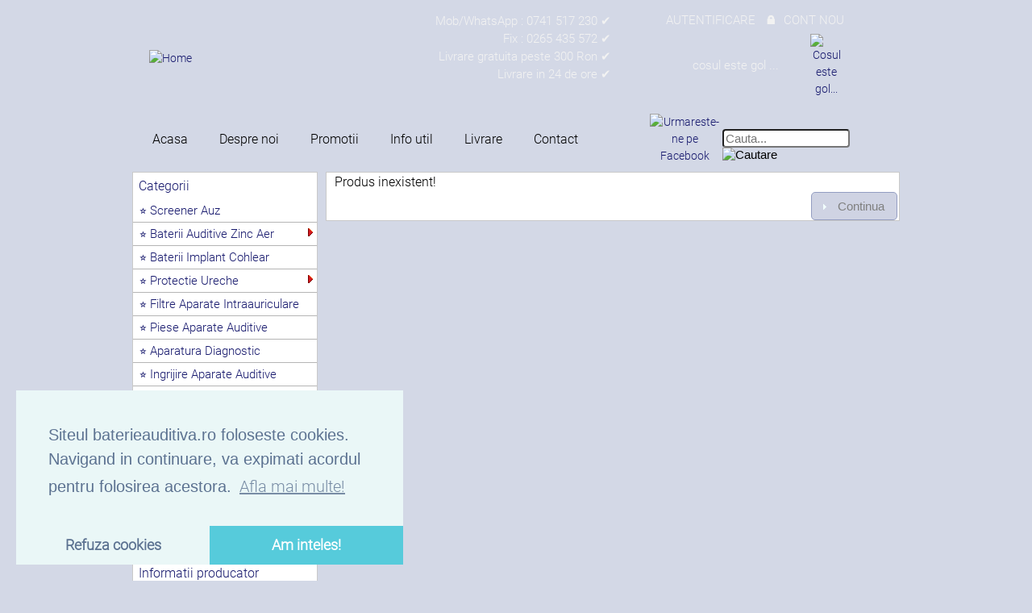

--- FILE ---
content_type: text/html
request_url: https://www.baterieauditiva.ro/tub-life-aparate-sonic-inovation-p-285.html
body_size: 6968
content:

   <!DOCTYPE HTML PUBLIC "-//W3C//DTD HTML 4.01 Transitional//EN" "http://www.w3.org/TR/html4/loose.dtd">
<head>   
  <meta http-equiv="Content-type" content="text/html;charset=UTF-8">
  <title>produs Sonic inovation - 👂 baterieauditiva.ro</title>
  <meta name="description" content="⭐ produs Sonic inovation 👍 Oferim cea mai vasta gama de baterii auditive, baterii implant, dopuri antizgomot, aparate auditive, accesorii pentru aparate auditive, baterii speciale.✔️ Livrare rapida in 24 de ore!...">
   <META NAME="OWNER" CONTENT="   s.c. Herasib s.r.l.   ">
   <meta name="robots" content="index, follow">
   <meta name="rating" content="general">
   <meta name="language" content="ro">
   <meta name="distribution" content="global">
   <meta name="google-site-verification" content="jPWmQpyLahxqT4HARDMTUn9f9Z0x8L7Pki2Ocvsu38M">
   <meta property="og:url" content="https://www.baterieauditiva.ro">
   <meta property="og:site_name" content="Baterieauditiva.ro">
   <meta property="og:description" content="Oferim cea mai vasta gama de baterii auditive, baterii pentru implant, dopuri antizgomot, accesorii si piese pentru aparate auditive.">
   <meta property="og:title" content="Oferim cea mai vasta gama de baterii auditive, baterii pentru implant, dopuri antizgomot, accesorii si piese pentru aparate auditive">
   <meta property="og:type" content="website">
   <meta property="og:image" content="https://www.baterieauditiva.ro/images/slider1111.jpg">  
   <meta name="viewport" content="width=device-width, user-scalable=yes">
   <link rel="apple-touch-icon" sizes="57x57" href="/apple-icon-57x57.png">
   <link rel="apple-touch-icon" sizes="60x60" href="/apple-icon-60x60.png">
   <link rel="apple-touch-icon" sizes="72x72" href="/apple-icon-72x72.png">
   <link rel="apple-touch-icon" sizes="76x76" href="/apple-icon-76x76.png">
   <link rel="apple-touch-icon" sizes="114x114" href="/apple-icon-114x114.png">
   <link rel="apple-touch-icon" sizes="120x120" href="/apple-icon-120x120.png">
   <link rel="apple-touch-icon" sizes="144x144" href="/apple-icon-144x144.png">
   <link rel="apple-touch-icon" sizes="152x152" href="/apple-icon-152x152.png">
   <link rel="apple-touch-icon" sizes="180x180" href="/apple-icon-180x180.png">
   <link rel="icon" type="image/png" sizes="192x192"  href="/android-icon-192x192.png">
   <link rel="icon" type="image/png" sizes="32x32" href="/favicon-32x32.png">
   <link rel="icon" type="image/png" sizes="96x96" href="/favicon-96x96.png">
   <link rel="icon" type="image/png" sizes="16x16" href="/favicon-16x16.png">
   <link rel="icon" type="image/png" sizes="48x48" href="/favicon-48x48.png">
   <link rel="manifest" href="/manifest.json">
   <meta name="msapplication-TileColor" content="#ffffff">
   <meta name="msapplication-TileImage" content="/ms-icon-144x144.png">
   <meta name="theme-color" content="#ffffff">
   <link rel="canonical" href="https://www.baterieauditiva.ro/tub-life-aparate-sonic-inovation-p-285.html">
   <base href="https://www.baterieauditiva.ro/">   


   <link rel="stylesheet" type="text/css" href="stylesheet.css">
   <link rel="stylesheet" type="text/css" href="ext/jquery/ui/start/jquery-ui-1.8.6.css" >
   <link rel="stylesheet" type="text/css" href="js/ddlevelsfiles/ddlevelsmenu-base.css" >
   <link rel="stylesheet" type="text/css" media="screen" href="css/superfish.css" > 
   <link rel="stylesheet" type="text/css" href="ext/960gs/960_24_col.css" >
   <link rel="stylesheet" type="text/css" href="ext/jquery/fancybox/jquery.fancybox-1.3.4.css" />
   <script type="text/javascript" src="ext/jquery/jquery-1.4.2.min.js"></script>
   <script type="text/javascript" src="ext/jquery/ui/jquery-ui-1.8.6.min.js"></script>
   <script async type="text/javascript" src="./js/all.js"></script>
   <script async type="text/javascript" src="./js/jquery.nivo.slider.pack.js"></script>
   <script type="text/javascript" src="ext/jquery/bxGallery/jquery.bxGallery.1.1.min.js"></script>
   <script type="text/javascript" src="ext/jquery/fancybox/jquery.fancybox-1.3.4.pack.js"></script>
   <script type="text/javascript" src="js/ddlevelsfiles/ddlevelsmenu.js"></script>
   <script async src="js/main.js" type="text/javascript"></script>
   <script async type="text/javascript" src="./js/superfish.js"></script>
   <script async type="text/javascript" src="ext/jquery/ui/i18n/jquery.ui.datepicker-ro.js"></script> 

   
<script type="text/javascript" src="ext/jquery/bannerRotator/bannerRotator.js"></script>

<meta http-equiv="x-ua-compatible" content="IE=7; EI=8" >  

   <script  type="text/javascript">
   // Initialise menu plugin
   jQuery(function(){
	jQuery('ul.sf-menu').superfish();    
   });
   </script>


     </head>
        <body>

<div id="bodyWrapper" class="container_24">
<div id="header" class="grid_24" style="text-align: center; ">
    <table border="0" cellspacing="5" width="100%" ><tr>
      <th width="35%" height="118px">
              <div id="storeLogo"><a href="/" ><img src="images/store_logo.png" width="300" height="113" border="0" alt="Home" title="Home"></a>              </div></th>
     <th width="30%" align="center" valign="top" >

        <table width="100%" border="0" cellpadding="0" cellspacing="0">
           <tr>
              <th align="center" valign="middle" height="90px">
             <div class="loginx" align="right">
               <a>   Mob/WhatsApp : 0741 517 230 ✔️<br> Fix : 0265 435 572 ✔️<br>Livrare gratuita peste 300 Ron ✔️<br>Livrare in 24 de ore ✔️</a></div>
             </th>
          </tr>
        </table> </th>
                  <th width="35%" valign="top">
       <div class="loginx" >
           <a href="https://www.baterieauditiva.ro/login.php"> AUTENTIFICARE &nbsp;  </a> 🔒 &nbsp;
	   <a href="create_account.php"  title="Click pentru a va inregistra">     CONT NOU  </a>
       </div>
       
      <div id="contentText" >
           <table align="center" border="0" cellspacing="5" width="260px" height="90px">
            <tr>
              <td class="loginx" width="80%" align="center"> 
            <a href="shopping_cart.php"  title="Cosul este gol..."> cosul este gol ... </a>               </td>
     <th width="20%"><a  href="https://www.baterieauditiva.ro/shopping_cart.php"><img src="images/../images/cart.png" width="40" height="40" border="0" alt="Cosul este gol..." title="Cosul este gol..."></a></th></tr>             </table>
             </div>
         </th>
      </tr>
    </table>
   <script async type="text/javascript">
  $("#headerShortcuts").buttonset();
</script>
<table border="0" width="100%"><tr><td width="80%">
<div class="menu">
<div id="menu">
		<ul >
      			<li><a id="menu1" href="/"   title="Home">Acasa</a></li>
                        <li><span style="display:inline-block; width:27px;"></span></li>
                        <li><a id="menu2" href="about_us.php"  title="Afla mai multe despre Herasib SRL">Despre noi</a></li>
                        <li><span style="display:inline-block; width:27px;"></span></li>
  			<li><a id="menu3" href="specials.php"  title="Profita acum cat oferta este valabila!">Promotii</a></li>
                        <li><span style="display:inline-block; width:27px;"></span></li>
                        <li><a id="menu4" href="info_util.php"  title="Informatii utile">Info util</a></li>
                        <li><span style="display:inline-block; width:27px;"></span></li>
                        <li><a id="menu5" href="shipping.php"  title="Afla modalitati de livrare si plata">Livrare</a></li>	
                        <li><span style="display:inline-block; width:27px;"></span></li>
			<li><a id="menu6" href="contact_us.php"  title="Informatii contact">Contact</a></li>
                       
                        
                </ul>   
</div></div> 
             </td>
<td width="10%"><a href="https://www.facebook.com/baterieauditiva.ro/"><img src="images/iconfb.png" width="30px" alt="Urmareste-ne pe Facebook" title="Facebook"></a></td>
<td width="25%" align="left" >  
                             <div id="cauta"  > 
                                  <form name="quick_find" action="/advanced_search_result.php" method="get">
                                  <input type="text"    name="keywords" size="9" maxlength="30" style="width:75%; border-radius:4px;"  alt="Cauta" placeholder="Cauta...">&nbsp;
                                  <input type="hidden"  name="search_in_description" value="1" >
                                  <input type="image"   style="vertical-align: top" src="includes/languages/english/images/buttons/cauta.png"  alt="Cautare" title=" Cautare" >
                                  </form>  
                             </div>
             </td></tr></table><br><br>
	
</div>
<div id="bodyContent" class="grid_18 push_6">

<div class="contentContainer">
  <div class="contentText">
    Produs inexistent!  </div>

  <div style="float: right;">
    <span class="tdbLink"><a id="tdb1" href="https://www.baterieauditiva.ro/index.php">Continua</a></span><script type="text/javascript">$("#tdb1").button({icons:{primary:"ui-icon-triangle-1-e"}}).addClass("ui-priority-secondary").parent().removeClass("tdbLink");</script>  </div>
</div>


</div> <!-- bodyContent //-->


<div id="columnLeft" class="grid_6 pull_18">
  <div class="ui-widget infoBoxContainer">  <div class="ui-widget-header infoBoxHeading"><a>Categorii</a></div>  <div class="ui-widget-content infoBoxContents"><div id="ddsidemenubar" class="markermenu"><ul><li><a href="https://www.baterieauditiva.ro/screener-auz-c-82.html">&nbsp;&nbsp;⭐ Screener Auz</a></li><li><a href="https://www.baterieauditiva.ro/baterii-auditive-zinc-aer-c-27.html" rel="ddsubmenuside27">&nbsp;&nbsp;⭐ Baterii Auditive Zinc Aer</a></li><ul id="ddsubmenuside27" class="ddsubmenustyle blackwhite"><li><a href="https://www.baterieauditiva.ro/rayovac-c-27_68.html">Rayovac</a></li><li><a href="https://www.baterieauditiva.ro/powerone-c-27_69.html">Powerone</a></li><li><a href="https://www.baterieauditiva.ro/renata-c-27_81.html">Renata</a></li><li><a href="https://www.baterieauditiva.ro/sony-c-27_80.html">Sony</a></li><li><a href="https://www.baterieauditiva.ro/panasonic-c-27_74.html">Panasonic</a></li><li><a href="https://www.baterieauditiva.ro/duracell-c-27_71.html">Duracell</a></li><li><a href="https://www.baterieauditiva.ro/siemens-c-27_70.html">Siemens</a></li><li><a href="https://www.baterieauditiva.ro/polaroid-c-27_83.html">Polaroid</a></li></ul><li><a href="https://www.baterieauditiva.ro/baterii-implant-cohlear-c-72.html">&nbsp;&nbsp;⭐ Baterii Implant Cohlear</a></li><li><a href="https://www.baterieauditiva.ro/protectie-ureche-c-84.html" rel="ddsubmenuside84">&nbsp;&nbsp;⭐ Protectie Ureche</a></li><ul id="ddsubmenuside84" class="ddsubmenustyle blackwhite"><li><a href="https://www.baterieauditiva.ro/dopuri-antifoane-protectie-c-84_59.html">Dopuri Antifoane-protectie</a></li><li><a href="https://www.baterieauditiva.ro/casti-antifoane-protectie-c-84_66.html">Casti Antifoane-protectie</a></li></ul><li><a href="https://www.baterieauditiva.ro/filtre-aparate-intraauriculare-c-62.html">&nbsp;&nbsp;⭐ Filtre Aparate Intraauriculare</a></li><li><a href="https://www.baterieauditiva.ro/piese-aparate-auditive-c-75.html">&nbsp;&nbsp;⭐ Piese Aparate Auditive</a></li><li><a href="https://www.baterieauditiva.ro/aparatura-diagnostic-c-65.html">&nbsp;&nbsp;⭐ Aparatura Diagnostic</a></li><li><a href="https://www.baterieauditiva.ro/ingrijire-aparate-auditive-c-64.html">&nbsp;&nbsp;⭐ Ingrijire Aparate Auditive</a></li><li><a href="https://www.baterieauditiva.ro/acumulatoare-laringofon-c-79.html">&nbsp;&nbsp;⭐ Acumulatoare Laringofon</a></li><li><a href="https://www.baterieauditiva.ro/ingrijire-personala-c-61.html">&nbsp;&nbsp;⭐ Ingrijire Personala</a></li><li><a href="https://www.baterieauditiva.ro/accesorii-c-76.html">&nbsp;&nbsp;⭐ Accesorii</a></li><li><a href="https://www.baterieauditiva.ro/baterii-c-22.html" rel="ddsubmenuside22">&nbsp;&nbsp;⭐ Baterii</a></li><ul id="ddsubmenuside22" class="ddsubmenustyle blackwhite"><li><a href="https://www.baterieauditiva.ro/baterii-cu-litiu-c-22_35.html">Baterii Cu Litiu</a></li><li><a href="https://www.baterieauditiva.ro/micro-litiu-c-22_36.html">Micro Litiu</a></li><li><a href="https://www.baterieauditiva.ro/silver-oxid-alkali-c-22_56.html">Silver-Oxid-Alkali</a></li><li><a href="https://www.baterieauditiva.ro/high-energy-c-22_28.html">High Energy</a></li></ul><li><a href="https://www.baterieauditiva.ro/acumulatoare-c-51.html" rel="ddsubmenuside51">&nbsp;&nbsp;⭐ Acumulatoare</a></li><ul id="ddsubmenuside51" class="ddsubmenustyle blackwhite"><li><a href="https://www.baterieauditiva.ro/profesional-c-51_52.html">Profesional</a></li><li><a href="https://www.baterieauditiva.ro/power-c-51_53.html">Power</a></li><li><a href="https://www.baterieauditiva.ro/longlife-c-51_54.html">Longlife</a></li></ul><li><a href="https://www.baterieauditiva.ro/incarcatoare-c-24.html" rel="ddsubmenuside24">&nbsp;&nbsp;⭐ Incarcatoare</a></li><ul id="ddsubmenuside24" class="ddsubmenustyle blackwhite"><li><a href="https://www.baterieauditiva.ro/incarcatoare-easy-c-24_42.html">Incarcatoare Easy</a></li><li><a href="https://www.baterieauditiva.ro/incarcatoare-power-c-24_41.html">Incarcatoare Power</a></li></ul><li><a href="https://www.baterieauditiva.ro/lanterne-c-25.html" rel="ddsubmenuside25">&nbsp;&nbsp;⭐ Lanterne</a></li></ul></div><script type="text/javascript">ddlevelsmenu.setup("ddsidemenubar", "sidebar") //ddlevelsmenu.setup("mainmenuid", "topbar|sidebar")</script><ul id="ddsubmenuside25" class="ddsubmenustyle blackwhite"><li><a href="https://www.baterieauditiva.ro/easy-line-c-25_43.html">Easy Line</a></li><li><a href="https://www.baterieauditiva.ro/power-line-c-25_44.html">Power Line</a></li><li><a href="https://www.baterieauditiva.ro/profesional-line-c-25_46.html">Profesional Line</a></li></ul></div></div>
<div class="ui-widget infoBoxContainer"> <div class="ui-widget-header infoBoxHeading"><a>Informatii producator</a></div>   <table border="0" width="100%" cellspacing="0" cellpadding="0" class="ui-widget-content infoBoxContents"><tr><td align="center" colspan="2"><img src="images/sonicinov.jpg" width="103" height="43" border="0" alt="Sonic inovation" title="Sonic inovation"></td></tr><tr><td valign="top">&nbsp;</td><td valign="top" align="center"><a href="https://www.baterieauditiva.ro/sonic-inovation-m-35.html">Click pentru alte produse  - Sonic inovation</a></td></tr></table></div>
<div class="ui-widget infoBoxContainer">
  <div class=" bannerRotator" style="text-align: center;">
<div id="bannerRotator" ><div class="fb-page" data-href="https://www.facebook.com/baterieauditiva.ro"  data-width="255" data-height="300" data-small-header="true" data-adapt-container-width="true" data-hide-cover="false" data-show-facepile="true"><blockquote cite="https://www.facebook.com/baterieauditiva.ro" class="fb-xfbml-parse-ignore"><a href="https://www.facebook.com/baterieauditiva.ro">baterieauditiva.ro</a></blockquote></div><ul >      <li ><img src="images/urs2.png" width="215" height="129" border="0" alt="91" title="91"></li></ul><img src="images/contact123.jpg" tiltle="Contacteaza-ne!" alt="contact"></div>
</div>
</div>
  <script type="text/javascript">
    $(document).ready(function(){
      bannerRotator('#bannerRotator', 500, 4000);
    });
  </script>

<div class="ui-widget infoBoxContainer">  <div class="ui-widget-header infoBoxHeading"><a>Alege producator</a></div>  <div class="ui-widget-content infoBoxContents"><ul class="norm"><li><a href="https://www.baterieauditiva.ro/alpine-m-15.html">Alpine</a></li><li><a href="https://www.baterieauditiva.ro/am-hearing-m-39.html">AM Hearing</a></li><li><a href="https://www.baterieauditiva.ro/arianna-m-36.html">Arianna</a></li><li><a href="https://www.baterieauditiva.ro/bernafon-m-20.html">Bernafon</a></li><li><a href="https://www.baterieauditiva.ro/cedis-m-19.html">Cedis</a></li><li><a href="https://www.baterieauditiva.ro/dreve-m-21.html">Dreve</a></li><li><a href="https://www.baterieauditiva.ro/duracell-m-30.html">Duracell</a></li><li><a href="https://www.baterieauditiva.ro/ear-m-26.html">EAR</a></li><li><a href="https://www.baterieauditiva.ro/ear-inc-m-42.html">EAR Inc</a></li><li><a href="https://www.baterieauditiva.ro/emos-m-38.html">Emos</a></li><li><a href="https://www.baterieauditiva.ro/heine-m-29.html">HEINE</a></li><li><a href="https://www.baterieauditiva.ro/howard-leight-m-22.html">Howard Leight</a></li><li><a href="https://www.baterieauditiva.ro/ohropax-m-27.html">Ohropax</a></li><li><a href="https://www.baterieauditiva.ro/panasonic-m-34.html">Panasonic</a></li><li><a href="https://www.baterieauditiva.ro/polaroid-m-43.html">Polaroid</a></li><li><a href="https://www.baterieauditiva.ro/powerone-m-32.html">Powerone</a></li><li><a href="https://www.baterieauditiva.ro/rayovac-m-11.html">Rayovac</a></li><li><a href="https://www.baterieauditiva.ro/remington-m-13.html">Remington</a></li><li><a href="https://www.baterieauditiva.ro/renata-m-41.html">Renata</a></li><li><a href="https://www.baterieauditiva.ro/siemens-signia-m-31.html">Siemens-Signia</a></li><li><a href="https://www.baterieauditiva.ro/sonic-inovation-m-35.html">Sonic inovation</a></li><li><a href="https://www.baterieauditiva.ro/sony-m-40.html">Sony</a></li><li><a href="https://www.baterieauditiva.ro/starkey-m-37.html">Starkey</a></li><li><a href="https://www.baterieauditiva.ro/tecfen-corporation-m-23.html">Tecfen Corporation</a></li><li><a href="https://www.baterieauditiva.ro/uvex-m-28.html">Uvex</a></li><li><a href="https://www.baterieauditiva.ro/varta-m-12.html">Varta</a></li><li><a href="https://www.baterieauditiva.ro/widex-m-17.html">Widex</a></li></ul></div></div>
<div class="ui-widget infoBoxContainer">  <div class="ui-widget-header infoBoxHeading"><a>Linkuri</a></div>  <div class="ui-widget-content infoBoxContents"><ul>    <li><a href="https://www.baterieauditiva.ro/about_us.php" title="Despre noi">Despre noi</a><br></li>    <li><a href="https://www.baterieauditiva.ro/shipping.php" title="Livrare">Transport &amp; Returnari</a><br></li>    <li><a href="https://www.baterieauditiva.ro/privacy.php" title="Confidentialitate">Confidentialitate</a><br></li>    <li><a href="https://www.baterieauditiva.ro/conditions.php" title="Conditii">Termeni de utilizare</a><br></li>    <li><a href="https://www.baterieauditiva.ro/contact_us.php" title="Contact">Contact</a><br></li>    <li><a href="http://www.audioexpert.ro" target="blank" title="Audioexpert" alt="Centru de protezare auditiva">AudioExpert </a><br></li>    <li><a href="http://otolab.ro" target="blank" title="otolab.ro" alt="Laborator confectionare olive proteze auditive">OTOLAB</a><br></li>    <li><a href="https://www.heraindustrial.ro" title="Rulmenti" target="blank"> Rulmenti </a><br></li>    </ul>  </div>  </div></div>



<div class="grid_24 footer" align="center">

<p style="text-align:center">
<a href="https://www.baterieauditiva.ro/shipping.php"><img src="images/728x90.jpg" width="650" alt="Plata online prin Euplatesc" title="Plata"></a>
</p>    
  <p  style="text-align:center">
<table class="bungi" border="0"  align="center" cellpadding="0" cellspacing="2" width="100%">
<tr>
<th  align="center">
       <a href='conditions.php' title='Termeni de utilizare '><h8>Termeni de utilizare                </h8></a></th>
<th  align="center">                                              
       <a href='shipping.php' title='Transport si returnari '><h8>Transport si returnari                </h8></a></th>
<th  align="center">                  
       <a href='http://www.anpc.ro' title='ANPC ' target='blank' ><h8>ANPC             </h8></a></th>
<th align="center">                 
       <a href='contact_us.php' title='Contact'><h8>Contactati-ne                       </h8></a></th>
<th  align="center">                
       <a href='privacy.php' title='Politici de confidentialitate '><h8>Politici de confidentialitate                      </h8></a></th>
</tr>
</table>        
  </p>   
     <table class="bungi" border="0"  align="center" cellpadding="0" cellspacing="3" width="100%" >
<tr>
<th width="10%" rowspan="1">
</th>
<th width="10%" rowspan="1">
</th>
<th width="10%" rowspan="1">
</th>
<th width="10%" rowspan="1">
</th>
<th width="10%" rowspan="1">
</th>
<th width="10%" rowspan="1">
</th>
<th width="10%" rowspan="1">
</th>
<th width="10%" rowspan="1">
</th></tr>
     </table>
  <p align="center" ><font size="4" color="#7388FF">Copyright &copy; 2026 baterieauditiva.ro.  Powered by <a href="http://www.heragroup.ro" target="_blank"> Herasib s.r.l.</a></font></p>
</div>


</div> <!-- bodyWrapper //-->

<link rel="stylesheet" type="text/css" href="ext/cookieconsent.min.css">

<script src="//cdnjs.cloudflare.com/ajax/libs/cookieconsent2/3.0.3/cookieconsent.min.js"></script>

<script> 
window.addEventListener("load", function(){
window.cookieconsent.initialise({
  "palette": {
    "popup": {
      "background": "#eaf7f7",
      "text":  "#5c7291"
    },
    "button": {
      "background": "#56cbdb",
      "text": "#ffffff"
    }
  },
  "theme": "edgeless",
  "position": "bottom-left",
  "type": "opt-out",
  "content": {
    "message": "Siteul baterieauditiva.ro foloseste cookies. Navigand in continuare, va expimati acordul pentru folosirea acestora." ,
    "dismiss": "Am inteles!" ,
    "deny": "Refuza cookies" ,
    "link": "Afla mai multe!" ,
    "href": "https://www.baterieauditiva.ro/privacy.php",
  }
})});
</script>

<script async type="text/javascript">
  var _gaq = _gaq || [];
  _gaq.push(['_setAccount', 'UA-20235256-1']);
  _gaq.push(['_trackPageview']);
  (function() {
    var ga = document.createElement('script'); ga.type = 'text/javascript'; ga.async = true;
    ga.src = ('https:' == document.location.protocol ? 'https://ssl' : 'http://www') + '.google-analytics.com/ga.js';
    var s = document.getElementsByTagName('script')[0]; s.parentNode.insertBefore(ga, s);
  })();
</script>

<!-- subscribers //-->
<script async language="JavaScript1.2" type="text/javascript">
	function verify(form)
	{
		var passed = false;
        var blnRetval, intAtSign, intDot, intComma, intSpace, intLastDot, intDomain, intStrLen;
        if (form.Email){
                        intAtSign=form.Email.value.indexOf("@");
                        intDot=form.Email.value.indexOf(".",intAtSign);
                        intComma=form.Email.value.indexOf(",");
                        intSpace=form.Email.value.indexOf(" ");
                        intLastDot=form.Email.value.lastIndexOf(".");
                        intDomain=intDot-intAtSign;
                        intStrLen=form.Email.value.length;
                // *** CHECK FOR BLANK EMAIL VALUE
                if (form.Email.value == "" )
                   {
                alert("You have not entered an email address.");
                form.Email.focus();
                passed = false;
                }
                // **** CHECK FOR THE  @ SIGN?
                else if (intAtSign == -1)
                {

                alert("Your email address is missing the \"@\".");
                        form.Email.focus();
                passed = false;

                }
                // **** Check for commas ****

                else if (intComma != -1)
                {
                alert("Email address cannot contain a comma.");
                form.Email.focus();
                passed = false;
                }

                // **** Check for a space ****

                else if (intSpace != -1)
                {
                alert("Email address cannot contain spaces.");
                form.Email.focus();
                passed = false;
                }

                // **** Check for char between the @ and dot, chars between dots, and at least 1 char after the last dot ****

                else if ((intDot <= 2) || (intDomain <= 1)  || (intStrLen-(intLastDot+1) < 2))
                {
                alert("Please enter a valid Email address.\n" + form.Email.value + " is invalid.");
                form.Email.focus();
                passed = false;
                }
                else {
                        passed = true;
                }
        }
        else    {
                passed = true;
        }
        return passed;
  }
        //-->
</script>


   <script async type="text/javascript">
    $(window).load(function() {
    $('#slider').nivoSlider({
        effect:'random', // Specify sets like: 'fold,fade,sliceDown'
        animSpeed:600, // Slide transition speed
        pauseTime:8000, // How long each slide will show
        directionNav:false, // Next & Prev navigation
        keyboardNav:true, // Use left & right arrows
        pauseOnHover:true // Stop animation while hovering
       });
    });
   </script>





<script type="text/javascript">
function smartColumns() { //Create a function that calculates the smart columns

        //Reset column size to a 100% once view port has been adjusted
	$("ul.column").css({ 'width' : "618px"});

	var colWrap = $("ul.column").width(); //Get the width of row
	var colNum = Math.floor(colWrap / 206); //Find how many columns of 200px can fit per row / then round it down to a whole number
	var colFixed = Math.floor(colWrap / colNum); //Get the width of the row and divide it by the number of columns it can fit / then round it down to a whole number. This value will be the exact width of the re-adjusted column

	$("ul.column").css({ 'width' : colWrap}); //Set exact width of row in pixels instead of using % - Prevents cross-browser bugs that appear in certain view port resolutions.
	$("ul.column li").css({ 'width' : colFixed}); //Set exact width of the re-adjusted column	

}	

smartColumns();//Execute the function when page loads

$(window).resize(function () { //Each time the viewport is adjusted/resized, execute the function
	smartColumns();
});
</script>


<div id="fb-root"></div>
<script async defer crossorigin="anonymous" src="https://connect.facebook.net/ro_RO/sdk.js#xfbml=1&version=v3.3"></script>


<script defer src="https://static.cloudflareinsights.com/beacon.min.js/vcd15cbe7772f49c399c6a5babf22c1241717689176015" integrity="sha512-ZpsOmlRQV6y907TI0dKBHq9Md29nnaEIPlkf84rnaERnq6zvWvPUqr2ft8M1aS28oN72PdrCzSjY4U6VaAw1EQ==" data-cf-beacon='{"version":"2024.11.0","token":"842618f6e34d4183975b6515ec617afd","r":1,"server_timing":{"name":{"cfCacheStatus":true,"cfEdge":true,"cfExtPri":true,"cfL4":true,"cfOrigin":true,"cfSpeedBrain":true},"location_startswith":null}}' crossorigin="anonymous"></script>
</body>

</html>


--- FILE ---
content_type: text/css
request_url: https://www.baterieauditiva.ro/stylesheet.css
body_size: 3454
content:
#floating_bar{position:fixed;padding:4px 2px 4px 2px;bottom:30%;margin-left:-4px;float:left;border:1px solid #fefefe;border-radius:5px;  -moz-border-radius:5px;   -webkit-border-radius:5px;z-index:10}#floating_bar{clear:both}.ui-widget{font-family:Roboto,Lucida Grande,verdana,Arial,Lucida Sans,Verdana,Arial,sans-serif;font-size:14px;color:#fff;font-weight:300}.norm{font-family:Verdana,sans-serif,Lucida Grande,verdana,Arial,Lucida Sans,Arial;line-height:15px;background:url(images/hand.png);background-repeat:no-repeat;background-position:90% 5%;background-size:40%}body{background:url(images/Background_new123.jpeg) 50% -2px repeat-x,url(images/backroundnew12345.jpeg) 50%  repeat;background-color:#d3d8e6;color:#000;font-size:14px;font-family:Roboto,verdana;font-weight:300}#loginh{margin-right:10px;font-size:12px;font-family:Roboto,Lucida Grande,Lucida Sans,Verdana,Arial,sans-serif,verdana;font-weight:300}.loginx{color:#f2f2f2}.loginx a{color:#f2f2f2;font-weight:400;font-size:15px}.loginx a:hover{color:#d69d00}#slidercontainer{background:url(images/slider_bg.png) no-repeat center 0;width:710px;height:270px}#cauta{color:#fff;float:right;height:25px;width:200px}#bodyContent{margin-top:5px;border:1px solid #c9c9c9;background:#fff}.menu_bar{border:1px solid #c9c9c9;background:#fff}.menu{padding-left:1px;padding-top:0;margin:0;font-family:Roboto,Lucida Grande,helvetica,Segoe Print,verdana,Arial,verdana,geneva;font-size:15px;font-style:normal;background-repeat:no-repeat;background-position:110px bottom;font-weight:100;color:#000;float:left;margin-top:3px;margin-bottom:2px}.menu ul{height:25px;list-style:none;margin:0;padding:0}.menu li{float:left}.menu li a{color:#000;display:block;line-height:25px;padding:0 6px;text-align:center;font-family:Roboto,Lucida Grande,verdana,Arial,Segoe Print,verdana,geneva,arial,helvetica,Segoe Print;font-size:16px;font-weight:100;font-style:normal}.menu li a:hover{color:#d69d00;font-size:16px;font-style:normal;text-decoration:none;padding-top:0;padding-bottom:0}.menu li ul{background:#e0e0e0;border-left:2px solid #0079b2;border-right:2px solid #0079b2;border-bottom:2px solid #0079b2;display:none;height:auto;opacity:.95;position:absolute;width:225px;z-index:200}.menu li:hover ul{display:block}.menu li li{display:block;float:none;width:225px}.menu li ul a{display:block;font-size:12px;font-style:normal;padding:0 10px 0 15px;text-align:left}.menu li ul a:hover{background:#949494;color:#dedede;opacity:1}.menu p{clear:left}.menu #current{background:#d6d6d6;color:#645cff;border-radius:10px}#header{height:200px}#storeLogo{float:left;margin-top:0}.fb-like{padding-left:4px}#headerShortcuts{float:right}#columnLeft{padding-top:5px}#columnRight{padding-top:0}.infoBoxContainer{border:1px solid #c9c9c9;margin-bottom:10px;background:#fff}.infoBoxHeading{padding:7px;color:#fff;font-size:16px;background:url(images/1234.png) repeat scroll 0 0 transparent;font-family:Roboto,Lucida Grande,verdana,Arial,Segoe Print,verdana,geneva,arial,helvetica,Segoe Print;font-weight:300}.infoBoxContents{font-size:15px;color:#000;line-height:1.5}.infoBoxContentsa{padding:10px;font-size:14px;color:#000;border:1px solid #c9c9c9;background:url(images/spacer.png) repeat scroll 0 0 transparent;line-height:1.5}.contentContainer{background:#fff;border-color:#c9c9c9;border-top:0;padding-bottom:0}.sliderconteiner1{margin-left:0;border-color:#c9c9c9;border-top:4px;padding-bottom:0}.contentContainer h2{font-size:19px;color:#000;font-weight:300;padding-bottom:5px;padding-left:15px;padding-right:15px;font-family:Roboto,Lucida Grande,verdana,Arial,Segoe Print,verdana,geneva,arial,helvetica,Segoe Print}.contentText,.contentText table{padding:0 10px 0 10px;font-size:16px;line-height:1.5;color:#000;z-index:10}.contact table{padding:0 10px 0 10px;font-size:14px;line-height:.5;color:#000;z-index:10}.productListTable{padding:5px;font-size:13px;line-height:1;Color:#000}ul.column{width:670px;padding:0;margin:5px 0;list-style:none}ul.column li{float:left;width:222px;padding:0;margin:5px 0;display:inline}.block{width:194px;height:335px;font-size:1em;margin-right:7px;margin-left:4px;padding:0;border-radius:10px;border:1px solid #c9c9c9}.block h2{font-size:1.8em}.block img{padding:5%;border:0;margin:0 auto;display:block;-ms-interpolation-mode:bicubic}.fieldKey{font-size:12px;font-weight:700;line-height:1.5;width:150px;color:#000}.fieldValue{font-size:12px;line-height:1.5;color:#000}h5{color:#283c83;font-size:13px;margin-left:5px;margin-bottom:0;font-family:Roboto,Lucida Grande,verdana,Arial,Segoe Print,verdana,geneva,arial,helvetica,Segoe Print;font-weight:100}h3{color:#000;font-size:13px;font-weight:300;font-family:Roboto,Lucida Grande,verdana,Arial,Segoe Print,verdana,geneva,arial,helvetica,Segoe Print}h1{font-size:22px;margin-left:13px;padding-top:0;color:#140e4d;font-family:Roboto,Lucida Grande,verdana,Arial,Segoe Print,verdana,geneva,arial,helvetica,Segoe Print;font-weight:100}h6{font-size:18px;margin-left:5px;padding-top:0;color:#283c83;font-family:Roboto,Lucida Grande,verdana,Arial,Segoe Print,verdana,geneva,arial,helvetica,Segoe Print;font-weight:100}h7{font-size:14px;margin-left:2px;padding-bottom:10px;text-decoration:none;font-weight:300;color:#000;font-family:roboto,verdana,Arial,Segoe Print,verdana,geneva,arial,helvetica,Segoe Print}h8{font-size:14px;margin-left:2px;padding-bottom:10px;text-decoration:none;font-weight:400;color:#000;font-family:verdana,Arial,Segoe Print,verdana,geneva,arial,helvetica,Segoe Print}h8:hover{text-decoration:underline}h9:hover{color:#c92222;font-size:15px}img{border:0}p,table{padding-right:15px;padding-left:15px;font-size:14px;line-height:1.5;color:#000;font-family:Roboto,Lucida Grande,verdana,Arial,Segoe Print,verdana,geneva,arial,helvetica,Segoe Print;font-weight:300}#piGal ul{list-style-type:none}.bungiii img{margin-right:10px;margin-left:10px;width:210px;height:240px}#piGal .outer{margin-left:10px;margin-right:10px;color:#000}.buttonSet{clear:both}.buttonAction{float:right}.boxText{font-family:Roboto,Lucida Grande,Verdana,Arial,sans-serif;font-size:10px;color:#000;font-weight:300}.errorBox{font-family:Roboto,Lucida Grande,Verdana,Arial,sans-serif;font-size:10px;background:#ffb3b5;font-weight:700}.stockWarning{font-family:Roboto,Lucida Grande,Verdana,Arial,sans-serif;font-size:10px;color:#c03}.productsNotifications{background:0 0}.orderEdit{font-family:Roboto,Lucida Grande,Verdana,Arial,sans-serif;font-size:10px;color:#000;text-decoration:underline}A{color:#181a6e;text-decoration:none;font-family:Roboto,Lucida Grande,verdana,Arial,Segoe Print,verdana,geneva,arial,helvetica,Segoe Print;font-weight:300}A:hover{color:#4833ff}FORM{display:inline;color:#000}TR.header{background:#600}TD.headerNavigation{font-family:Roboto,Lucida Grande,Verdana,Arial,sans-serif;font-size:11px;color:#000;font-weight:nromal}A.headerNavigation{}A.headerNavigation:hover{color:#000}TR.headerError{background:red}TD.headerError{font-family:Lucida Grande,verdana,Tahoma,Verdana,Arial,sans-serif;font-size:13px;background:red;color:#000;font-weight:400;text-align:center}TR.headerInfo{background:#0f0}TD.headerInfo{font-family:Roboto,Lucida Grande,Tahoma,Verdana,Arial,sans-serif;font-size:13px;background:#0f0;color:#000;font-weight:400;text-align:center}.footer{border-top:0 solid #c9c9c9;margin-top:30px}.clear{clear:both}TD.footer{font-family:Roboto,Lucida Grande,Verdana,Arial,sans-serif;font-size:12px;color:#000;font-weight:300}.infoBoxNoticeContents{font-family:Roboto,Lucida Grande,Verdana,Arial,sans-serif;font-size:12px;color:#000;font-weight:300}TD.infoBoxHeading{font-family:Roboto,Lucida Grande,Verdana,Arial,sans-serif;font-size:12px;font-weight:400;background:0 0;color:#000}SPAN.infoBox,TD.infoBox{font-family:Roboto,Lucida Grande,Verdana,Arial,sans-serif;font-size:10px;color:#000;font-weight:300}TR.accountHistory-odd,TR.addressBook-odd,TR.alsoPurchased-odd,TR.payment-odd,TR.productListing-odd,TR.productReviews-odd,TR.shippingOptions-odd,TR.upcomingProducts-odd{background:#f8f8f9}TR.accountHistory-even,TR.addressBook-even,TR.alsoPurchased-even,TR.payment-even,TR.productListing-even,TR.productReviews-even,TR.shippingOptions-even,TR.upcomingProducts-even{background:#f8f8f9}TABLE.productListing{border:1px;border-style:solid;border-color:#c9c9c9;border-spacing:1px}.productListingHeader{table-layout:fixed;color:#000;font-weight:400;background:0 0}.productListingHeader A:hover{color:red}.productListingData{table-layout:fixed;color:#000}A.pageResults{color:#00f}A.pageResults:hover{color:red}DIV.pageHeading,TD.pageHeading{font-family:Roboto,Lucida Grande,Verdana,Arial,sans-serif;font-size:20px;font-weight:400;color:#000}TR.subBar{background:#f4f7fd}TD.subBar{font-family:Roboto,Lucida Grande,Verdana,Arial,sans-serif;font-size:10px;color:#000;font-weight:300}P.main,TD.main{font-family:Roboto,Lucida Grande,Verdana,Arial,sans-serif;font-size:11px;line-height:1.5;font-weight:300}P.smallText,SPAN.smallText,TD.smallText{font-family:Roboto,Lucida Grande,Verdana,Arial,sans-serif;font-size:10px;font-weight:300}TD.accountCategory{font-family:Roboto,Lucida Grande,Verdana,Arial,sans-serif;font-size:13px;color:#000;font-weight:300}TD.tableHeading{font-family:Roboto,Lucida Grande,Verdana,Arial,sans-serif;font-size:12px;font-weight:300}SPAN.newItemInCart{font-family:Roboto,Lucida Grande,Verdana,Arial,sans-serif;font-size:10px;color:#000}CHECKBOX,INPUT,RADIO,SELECT{font-family:Lucida Grande,Verdana,Arial,sans-serif;font-size:15px}TEXTAREA{width:100%;font-family:Lucida Grande,Verdana,Arial,sans-serif;font-size:11px}SPAN.greetUser{font-family:Roboto,Lucida Grande,Verdana,Arial,sans-serif;font-size:12px;color:#000;font-weight:300}TABLE.formArea{background:0 0;border-color:#7b9ebd;border-style:solid;border-width:0}TD.formAreaTitle{font-family:Tahoma,Verdana,Arial,sans-serif;font-size:12px;font-weight:700}SPAN.markProductOutOfStock{font-family:Tahoma,Verdana,Arial,sans-serif;font-size:12px;color:#c76170;font-weight:700}SPAN.productSpecialPrice{font-family:Lucida Grande,Verdana,Arial,sans-serif;color:red;font-weight:700;font-size:22px}SPAN.errorText{font-family:Lucida Grande,Verdana,Arial,sans-serif;color:red}.moduleRowOver{background-color:#d7e9f7}.checkoutBarFrom,.checkoutBarTo{font-family:Lucida Grande,Verdana,Arial,sans-serif;font-size:10px;color:#000}.checkoutBarCurrent{font-family:Lucida Grande,Verdana,Arial,sans-serif;font-size:10px;color:#000}.messageBox{font-family:Lucida Grande,Verdana,Arial,sans-serif;font-size:10px}.messageStackError,.messageStackWarning{font-family:Lucida Grande,Verdana,Arial,sans-serif;font-size:10px;background-color:#ffb3b5;color:#000}.messageStackSuccess{font-family:Lucida Grande,Verdana,Arial,sans-serif;font-size:10px;background-color:#9f0}.inputRequirement{font-family:Lucida Grande,Verdana,Arial,sans-serif;font-size:10px;color:#000}.accountLinkList{list-style-type:none;margin:2px 2px 2px 10px;padding:5px}.accountLinkListEntry{float:left;margin-right:5px}.bung-new{position:relative;width:40px;height:40px;background-position:3px 3px;z-index:3000;border-radius:10px;border:1px solid #c9c9c9}.bung{position:relative;background:url(images/lipsa1.png) no-repeat;width:130px;height:160px;background-position:30px 3px;z-index:40;border-radius:10px;border:1px solid #c9c9c9}.bungi{z-index:2000;border-radius:10px;border:1px solid #c9c9c9;background:#fff}.bungi123{padding:15px}.bungiiii{z-index:2000;border-radius:10px;border:1px solid #c9c9c9;background:#9fc2fc}.ProductsCycleSlideshowWrapper{height:160px;padding:0;margin:0;overflow:hidden;text-align:center}.ProductsCycleSlideshow{height:90px;width:97%;padding:0;margin:0;overflow:hidden;border:2px solid #bbc3d3;background-color:#fff}.PCSChild{height:90px;width:100%;text-align:center;top:0;left:0}.PCSChild a{text-decoration:none}.PCSChild a img{border:none;border-width:0}.PCSOutput{text-align:center;font-size:11px}.PCSOutput a{text-decoration:none;color:#000}.PCSPager{margin:7px}.PCSPager a{border:1px solid #bbc3d3;background:#fff;color:#bbc3d3;text-decoration:none;margin:0 5px;padding:3px 5px;font-size:12px}.PCSPager a.activeSlide{border:1px solid #000;background:#bbc3d3;color:#000}.PCSPager a:focus{outline:0}#screenshot{position:absolute;border:2px solid #ccc;background:#fff;padding:5px;display:none;color:#fff}@media screen and (max-width:1020px){#container,#content,#footer,#header{float:none;width:auto}#floating_bar{display:none}}
.nivoSlider{position:relative}.nivoSlider img{position:absolute;top:0;left:0;padding-top:10px}.nivoSlider a.nivo-imageLink{position:absolute;top:0;left:0;width:100%;height:100%;border:0;padding:0;margin:0;z-index:6;display:none}.nivo-slice{display:block;position:absolute;z-index:5;height:100%}.nivo-box{display:block;position:absolute;z-index:5}.nivo-caption{position:absolute;left:0;bottom:0;color:#fff;opacity:.1;width:1%;z-index:1}.nivo-caption p{padding:5px;margin:0;font-size:1px}.nivo-caption a{display:inline!important}.nivo-html-caption{display:none}.nivo-directionNav a{position:absolute;bottom:40%;z-index:9;cursor:pointer;display:block!important}.nivo-prevNav{left:0}.nivo-nextNav{right:0}.nivo-controlNav a{position:relative;z-index:9;cursor:pointer}.nivo-controlNav a.active{font-weight:700}#slider{position:relative;width:630px;height:245px;background:url(../images/loading.gif) no-repeat 50% 50% transparent;box-shadow:0 0 3px 1px #888;-webkit-box-shadow:0 0 3px 1px#888;box-shadow:0 0 3px 1px #888}#slider img{position:absolute;top:0;left:0;display:none}#slider a{border:0;display:block}.nivo-controlNav{position:absolute;left:550px;bottom:10px;padding:7px 7px 7px 7px;border-radius:10px}.nivo-controlNav a{display:block;width:8px;height:8px;background:url(../images/bullets.png) no-repeat;text-indent:-9999px;border:0;margin-right:1px;float:left;background-position:0 -12px}.nivo-controlNav a.active{background-position:0 0}.nivo-directionNav a{display:block;width:32px;height:53px;background:url(../images/arrows.png) no-repeat;text-indent:-9999px;border:0}a.nivo-nextNav{background-position:-44px 0;right:-35px}a.nivo-prevNav{left:-35px}.nivo-caption{text-shadow:none;font-family:Helvetica,Arial,sans-serif}.nivo-caption a{color:#efe9d1;text-decoration:underline}
#bannerRotator{width:228px}#bannerRotator ul{list-style:none;padding:0;position:relative;z-index:3500;height:140px;width:228px}#bannerRotator ul li{display:none;width:228px;top:0;left:0;height:140px}#bannerNav{position:absolute;right:0;bottom:0;background:url(../../../images/icons/transBlack75.png) repeat 0 0;padding:5px 5px 5px 10px}#bannerNav a{margin:3px 10px 0 0;height:10px;width:10px;display:block;background:url(../../../images/icons/dotDark.png) no-repeat 0 0;float:left}#bannerNav a.active{background-image:url(../../../images/icons/dotLight.png)}#bannerNav span.pause,#bannerNav span.play{cursor:pointer;height:15px;width:15px;display:block;background:url(../../../images/icons/pause.png) no-repeat 0 0;float:left}#bannerNav span.play{background-image:url(../../../images/icons/play.png)}.divider-tall{clear:both;height:13px}
/* cyrillic-ext */
@font-face {
  font-family: 'Roboto';
  font-style: normal;
  font-weight: 300;
  src: local('Roboto Light'), local('Roboto-Light'), url(https://fonts.gstatic.com/s/roboto/v19/KFOlCnqEu92Fr1MmSU5fCRc4EsA.woff2) format('woff2');
  unicode-range: U+0460-052F, U+1C80-1C88, U+20B4, U+2DE0-2DFF, U+A640-A69F, U+FE2E-FE2F;
}
/* cyrillic */
@font-face {
  font-family: 'Roboto';
  font-style: normal;
  font-weight: 300;
  src: local('Roboto Light'), local('Roboto-Light'), url(https://fonts.gstatic.com/s/roboto/v19/KFOlCnqEu92Fr1MmSU5fABc4EsA.woff2) format('woff2');
  unicode-range: U+0400-045F, U+0490-0491, U+04B0-04B1, U+2116;
}
/* greek-ext */
@font-face {
  font-family: 'Roboto';
  font-style: normal;
  font-weight: 300;
  src: local('Roboto Light'), local('Roboto-Light'), url(https://fonts.gstatic.com/s/roboto/v19/KFOlCnqEu92Fr1MmSU5fCBc4EsA.woff2) format('woff2');
  unicode-range: U+1F00-1FFF;
}
/* greek */
@font-face {
  font-family: 'Roboto';
  font-style: normal;
  font-weight: 300;
  src: local('Roboto Light'), local('Roboto-Light'), url(https://fonts.gstatic.com/s/roboto/v19/KFOlCnqEu92Fr1MmSU5fBxc4EsA.woff2) format('woff2');
  unicode-range: U+0370-03FF;
}
/* vietnamese */
@font-face {
  font-family: 'Roboto';
  font-style: normal;
  font-weight: 300;
  src: local('Roboto Light'), local('Roboto-Light'), url(https://fonts.gstatic.com/s/roboto/v19/KFOlCnqEu92Fr1MmSU5fCxc4EsA.woff2) format('woff2');
  unicode-range: U+0102-0103, U+0110-0111, U+1EA0-1EF9, U+20AB;
}
/* latin-ext */
@font-face {
  font-family: 'Roboto';
  font-style: normal;
  font-weight: 300;
  src: local('Roboto Light'), local('Roboto-Light'), url(https://fonts.gstatic.com/s/roboto/v19/KFOlCnqEu92Fr1MmSU5fChc4EsA.woff2) format('woff2');
  unicode-range: U+0100-024F, U+0259, U+1E00-1EFF, U+2020, U+20A0-20AB, U+20AD-20CF, U+2113, U+2C60-2C7F, U+A720-A7FF;
}
/* latin */
@font-face {
  font-family: 'Roboto';
  font-style: normal;
  font-weight: 300;
  src: local('Roboto Light'), local('Roboto-Light'), url(https://fonts.gstatic.com/s/roboto/v19/KFOlCnqEu92Fr1MmSU5fBBc4.woff2) format('woff2');
  unicode-range: U+0000-00FF, U+0131, U+0152-0153, U+02BB-02BC, U+02C6, U+02DA, U+02DC, U+2000-206F, U+2074, U+20AC, U+2122, U+2191, U+2193, U+2212, U+2215, U+FEFF, U+FFFD;
}

--- FILE ---
content_type: text/css
request_url: https://www.baterieauditiva.ro/js/ddlevelsfiles/ddlevelsmenu-base.css
body_size: 69
content:
.ddsubmenustyle,.ddsubmenustyle div{font:normal 13px Verdana;margin:0;padding:0;position:absolute;left:0;top:0;list-style-type:none;background:#fff;border:1px solid #c3c3c3;border-bottom-width:0;visibility:hidden;z-index:100}.ddsubmenustyle ul{margin:0;padding:0;position:absolute;left:0;top:0;list-style-type:none;border:0 none}.ddsubmenustyle li a{display:block;width:170px;font:300 14px roboto;text-decoration:none;padding:4px 5px;border-bottom:1px solid #c3c3c3}* html .ddsubmenustyle li{display:inline-block;width:170px}.ddsubmenustyle li a:hover{text-decoration:none}.downarrowpointer{padding-left:4px;border:0}.rightarrowpointer{position:absolute;padding-top:3px;left:100px;border:0}.ddiframeshim{position:absolute;z-index:500;background:0 0;border-width:0;width:0;height:0;display:block}
.markermenu{clear:left;position:relative}.markermenu ul{list-style-type:none;margin:0 0;padding:0}.markermenu ul li a{display:block;width:auto;padding:3px 0;padding-left:0;text-decoration:none;border-bottom:1px solid #b5b5b5}* html .markermenu ul li a{width:155px}.markermenu ul li a.selected,.markermenu ul li a:hover{text-decoration:none}.blackwhite li a{background:#fff}
.mattblackmenu ul{margin:0;padding:0;font:bold 12px Verdana;list-style-type:none;border-bottom:1px solid gray;background:#414141;overflow:hidden;width:100%}.mattblackmenu li{display:inline;margin:0}.mattblackmenu li a{float:left;display:block;text-decoration:none;margin:0;padding:6px 8px;border-right:1px solid #fff;color:#fff;background:#414141}.mattblackmenu li a:visited{color:#fff}.mattblackmenu li a:hover{background:#000}.mattblackmenu a.selected{background:#000}

--- FILE ---
content_type: text/css
request_url: https://www.baterieauditiva.ro/css/superfish.css
body_size: 1260
content:
.cat_navbar{padding-top:0;min-height:47px;z-index:88;clear:both;margin-left:0;z-index:999}.navbar_bg{margin:0 auto 0 5px;min-height:47px;padding-top:0;padding-bottom:0;background:#37383a;background:url([data-uri]);background:-moz-linear-gradient(top,rgba(55,56,58,1) 0,rgba(16,16,16,1) 100%);background:-webkit-gradient(linear,left top,left bottom,color-stop(0,rgba(55,56,58,1)),color-stop(100%,rgba(16,16,16,1)));background:-webkit-linear-gradient(top,rgba(55,56,58,1) 0,rgba(16,16,16,1) 100%);background:-o-linear-gradient(top,rgba(55,56,58,1) 0,rgba(16,16,16,1) 100%);background:-ms-linear-gradient(top,rgba(55,56,58,1) 0,rgba(16,16,16,1) 100%);background:linear-gradient(to bottom,rgba(55,56,58,1) 0,rgba(16,16,16,1) 100%);-webkit-border-radius:0 0 5px 0;border-radius:0 0 5px 0}.sf-menu,.sf-menu *{margin:0;padding:0;list-style:none}.sf-menu{line-height:1}.sf-menu ul{position:absolute;top:-999em;width:13.7em}.sf-menu ul ul{margin-top:7px}.sf-menu ul li{width:100%}.sf-menu li:hover{visibility:inherit}.sf-menu>li:hover{background:#a2d20c;background:url([data-uri]);background:-moz-linear-gradient(top,rgba(162,210,12,1) 0,rgba(108,156,35,1) 100%);background:-webkit-gradient(linear,left top,left bottom,color-stop(0,rgba(162,210,12,1)),color-stop(100%,rgba(108,156,35,1)));background:-webkit-linear-gradient(top,rgba(162,210,12,1) 0,rgba(108,156,35,1) 100%);background:-o-linear-gradient(top,rgba(162,210,12,1) 0,rgba(108,156,35,1) 100%);background:-ms-linear-gradient(top,rgba(162,210,12,1) 0,rgba(108,156,35,1) 100%);background:linear-gradient(to bottom,rgba(162,210,12,1) 0,rgba(108,156,35,1) 100%)}.sf-menu li{float:left;position:relative}.sf-menu a{display:block;position:relative}.sf-menu li.sfHover ul,.sf-menu li:hover ul{left:0;top:3.9em;z-index:9999;background:#303030;background:url([data-uri]);background:-moz-linear-gradient(top,rgba(48,48,48,1) 0,rgba(56,56,56,1) 100%);background:-webkit-gradient(linear,left top,left bottom,color-stop(0,rgba(48,48,48,1)),color-stop(100%,rgba(56,56,56,1)));background:-webkit-linear-gradient(top,rgba(48,48,48,1) 0,rgba(56,56,56,1) 100%);background:-o-linear-gradient(top,rgba(48,48,48,1) 0,rgba(56,56,56,1) 100%);background:-ms-linear-gradient(top,rgba(48,48,48,1) 0,rgba(56,56,56,1) 100%);background:linear-gradient(to bottom,rgba(48,48,48,1) 0,rgba(56,56,56,1) 100%);-webkit-border-radius:0 0 5px 5px;border-radius:0 0 5px 5px}ul.sf-menu li.sfHover li ul,ul.sf-menu li:hover li ul{top:-999em}ul.sf-menu li li.sfHover ul,ul.sf-menu li li:hover ul{left:13.7em;top:0}ul.sf-menu li li.sfHover li ul,ul.sf-menu li li:hover li ul{top:-999em}ul.sf-menu li li li.sfHover ul,ul.sf-menu li li li:hover ul{left:13.7em;top:0}.sf-menu{float:none;margin:0}.sf-menu a,.sf-menu a:hover,.sf-menu>li:hover>a{color:#fff;text-decoration:none},.sf-menu .sfHover li a,.sf-menu>li li>a:hover{color:#353333;text-decoration:none}.sf-menu>li>a.current,.sf-menu>li>a:hover{text-decoration:none}.sf-menu>li>a:hover{color:#292929}.sf-menu .sfHover li a:hover{color:#9ccc0e}.sf-menu>li,.sf-menu>li:hover{margin-right:0}.sf-menu>li:hover>a{color:#fdfdfd}.sf-menu li li{border-top:0 dashed #525152}.sf-menu li li.first{border-top:0 dashed #525152}.sf-menu a:active,.sf-menu a:focus,.sf-menu a:hover,.sf-menu li.sfHover,.sf-menu li:hover{outline:0}.sf-menu a.sf-with-ul{min-width:1px;color:#fe0}.sf-sub-indicator2{width:17px;height:10px}.sf-sub-indicator{width:10px;height:10px}.sf-sub-indicator,.sf-sub-indicator2{position:absolute;display:none;right:0;top:1.05em;text-indent:-999em;overflow:hidden;background:url(../images/superfish-arrows.png) no-repeat;z-index:100}.sf-menu>li a>span.sf-sub-indicator{top:30px;right:10px;display:none}.sf-menu>li li a>.sf-sub-indicator{top:7px;right:-15px}li li a>.sf-sub-indicator{top:7px;right:5px}a:active>.sf-sub-indicator,a:focus>.sf-sub-indicator,a:hover>.sf-sub-indicator{background-position:0 -10px}a>.sf-sub-indicator{background-position:0 0}.sf-menu ul .sf-sub-indicator{background-position:0 -10px}.sf-menu ul a>.sf-sub-indicator{background-position:0 -20px}.sf-menu ul li:hover>a>.sf-sub-indicator{background-position:0 -30px}.sf-shadow ul{padding:2px 0 2px 0}.sf-shadow ul.sf-shadow-off{background:0 0}.sf-menu>li>a{color:#fff;text-decoration:none;padding:17px 15px 17px 15px;font-weight:400;font-size:1.08em;font-style:normal;text-transform:uppercase}.sf-menu .sfHover li a,.sf-menu>li li>a{padding:5px 11px 4px 16px;text-align:left;color:#8a8989;font-weight:400;font-size:1em}.sf-menu>li.first>a{padding-left:29px}.sf-menu>li ul{padding:7px 0 9px 0}.sf-menu>li li a.current:hover,.sf-menu>li li a:hover{color:#fdfdfd}.home{width:47px;height:47px;display:inline-block;float:left;-webkit-border-radius:5px 0 0 5px;border-radius:5px 0 0 5px;background:#a2d20c;background:url([data-uri]);background:-moz-linear-gradient(top,rgba(162,210,12,1) 0,rgba(108,156,35,1) 100%);background:-webkit-gradient(linear,left top,left bottom,color-stop(0,rgba(162,210,12,1)),color-stop(100%,rgba(108,156,35,1)));background:-webkit-linear-gradient(top,rgba(162,210,12,1) 0,rgba(108,156,35,1) 100%);background:-o-linear-gradient(top,rgba(162,210,12,1) 0,rgba(108,156,35,1) 100%);background:-ms-linear-gradient(top,rgba(162,210,12,1) 0,rgba(108,156,35,1) 100%);background:linear-gradient(to bottom,rgba(162,210,12,1) 0,rgba(108,156,35,1) 100%);margin-left:-5px}.home strong{width:47px;height:47px;display:inline-block;background:url(../images/icons/sf-home.png) no-repeat 0 0 transparent}

--- FILE ---
content_type: text/css
request_url: https://www.baterieauditiva.ro/ext/960gs/960_24_col.css
body_size: 675
content:
body{min-width:960px}.container_24{margin-left:auto;margin-right:auto;width:960px}.grid_1,.grid_2,.grid_3,.grid_4,.grid_5,.grid_6,.grid_7,.grid_8,.grid_9,.grid_10,.grid_11,.grid_12,.grid_13,.grid_14,.grid_15,.grid_16,.grid_17,.grid_18,.grid_19,.grid_20,.grid_21,.grid_22,.grid_23,.grid_24{display:inline;float:left;margin-left:4px;margin-right:4px}.push_1,.pull_1,.push_2,.pull_2,.push_3,.pull_3,.push_4,.pull_4,.push_5,.pull_5,.push_6,.pull_6,.push_7,.pull_7,.push_8,.pull_8,.push_9,.pull_9,.push_10,.pull_10,.push_11,.pull_11,.push_12,.pull_12,.push_13,.pull_13,.push_14,.pull_14,.push_15,.pull_15,.push_16,.pull_16,.push_17,.pull_17,.push_18,.pull_18,.push_19,.pull_19,.push_20,.pull_20,.push_21,.pull_21,.push_22,.pull_22,.push_23,.pull_23{position:relative}.alpha{margin-left:0}.omega{margin-right:0}.container_24 .grid_1{width:30px}.container_24 .grid_2{width:70px}.container_24 .grid_3{width:110px}.container_24 .grid_4{width:150px}.container_24 .grid_5{width:190px}.container_24 .grid_6{width:230px}.container_24 .grid_7{width:270px}.container_24 .grid_8{width:310px}.container_24 .grid_9{width:350px}.container_24 .grid_10{width:390px}.container_24 .grid_11{width:430px}.container_24 .grid_12{width:470px}.container_24 .grid_13{width:510px}.container_24 .grid_14{width:550px}.container_24 .grid_15{width:590px}.container_24 .grid_16{width:630px}.container_24 .grid_17{width:670px}.container_24 .grid_18{width:710px}.container_24 .grid_19{width:750px}.container_24 .grid_20{width:790px}.container_24 .grid_21{width:830px}.container_24 .grid_22{width:870px}.container_24 .grid_23{width:910px}.container_24 .grid_24{width:950px}.container_24 .prefix_1{padding-left:40px}.container_24 .prefix_2{padding-left:80px}.container_24 .prefix_3{padding-left:120px}.container_24 .prefix_4{padding-left:160px}.container_24 .prefix_5{padding-left:200px}.container_24 .prefix_6{padding-left:240px}.container_24 .prefix_7{padding-left:280px}.container_24 .prefix_8{padding-left:320px}.container_24 .prefix_9{padding-left:360px}.container_24 .prefix_10{padding-left:400px}.container_24 .prefix_11{padding-left:440px}.container_24 .prefix_12{padding-left:480px}.container_24 .prefix_13{padding-left:520px}.container_24 .prefix_14{padding-left:560px}.container_24 .prefix_15{padding-left:600px}.container_24 .prefix_16{padding-left:640px}.container_24 .prefix_17{padding-left:680px}.container_24 .prefix_18{padding-left:720px}.container_24 .prefix_19{padding-left:760px}.container_24 .prefix_20{padding-left:800px}.container_24 .prefix_21{padding-left:840px}.container_24 .prefix_22{padding-left:880px}.container_24 .prefix_23{padding-left:920px}.container_24 .suffix_1{padding-right:40px}.container_24 .suffix_2{padding-right:80px}.container_24 .suffix_3{padding-right:120px}.container_24 .suffix_4{padding-right:160px}.container_24 .suffix_5{padding-right:200px}.container_24 .suffix_6{padding-right:240px}.container_24 .suffix_7{padding-right:280px}.container_24 .suffix_8{padding-right:320px}.container_24 .suffix_9{padding-right:360px}.container_24 .suffix_10{padding-right:400px}.container_24 .suffix_11{padding-right:440px}.container_24 .suffix_12{padding-right:480px}.container_24 .suffix_13{padding-right:520px}.container_24 .suffix_14{padding-right:560px}.container_24 .suffix_15{padding-right:600px}.container_24 .suffix_16{padding-right:640px}.container_24 .suffix_17{padding-right:680px}.container_24 .suffix_18{padding-right:720px}.container_24 .suffix_19{padding-right:760px}.container_24 .suffix_20{padding-right:800px}.container_24 .suffix_21{padding-right:840px}.container_24 .suffix_22{padding-right:880px}.container_24 .suffix_23{padding-right:920px}.container_24 .push_1{left:40px}.container_24 .push_2{left:80px}.container_24 .push_3{left:120px}.container_24 .push_4{left:160px}.container_24 .push_5{left:200px}.container_24 .push_6{left:240px}.container_24 .push_7{left:280px}.container_24 .push_8{left:320px}.container_24 .push_9{left:360px}.container_24 .push_10{left:400px}.container_24 .push_11{left:440px}.container_24 .push_12{left:480px}.container_24 .push_13{left:520px}.container_24 .push_14{left:560px}.container_24 .push_15{left:600px}.container_24 .push_16{left:640px}.container_24 .push_17{left:680px}.container_24 .push_18{left:720px}.container_24 .push_19{left:760px}.container_24 .push_20{left:800px}.container_24 .push_21{left:840px}.container_24 .push_22{left:880px}.container_24 .push_23{left:920px}.container_24 .pull_1{left:-40px}.container_24 .pull_2{left:-80px}.container_24 .pull_3{left:-120px}.container_24 .pull_4{left:-160px}.container_24 .pull_5{left:-200px}.container_24 .pull_6{left:-240px}.container_24 .pull_7{left:-280px}.container_24 .pull_8{left:-320px}.container_24 .pull_9{left:-360px}.container_24 .pull_10{left:-400px}.container_24 .pull_11{left:-440px}.container_24 .pull_12{left:-480px}.container_24 .pull_13{left:-520px}.container_24 .pull_14{left:-560px}.container_24 .pull_15{left:-600px}.container_24 .pull_16{left:-640px}.container_24 .pull_17{left:-680px}.container_24 .pull_18{left:-720px}.container_24 .pull_19{left:-760px}.container_24 .pull_20{left:-800px}.container_24 .pull_21{left:-840px}.container_24 .pull_22{left:-880px}.container_24 .pull_23{left:-920px}.clear{clear:both;display:block;overflow:hidden;visibility:hidden;width:0;height:0}.clearfix:after{clear:both;content:' ';display:block;font-size:0;line-height:0;visibility:hidden;width:0;height:0}* html .clearfix,*:first-child+html .clearfix{}

--- FILE ---
content_type: application/javascript
request_url: https://www.baterieauditiva.ro/ext/jquery/bxGallery/jquery.bxGallery.1.1.min.js
body_size: 563
content:
!function(m){m.fn.extend({bxGallery:function(t){var h,n=t=m.extend({maxwidth:"",maxheight:"",thumbwidth:200,thumbcrop:!1,croppercent:.35,thumbplacement:"bottom",thumbcontainer:"",opacity:.7,load_text:"",load_image:"http://i302.photobucket.com/albums/nn92/wandoledzep/spinner.gif",wrapperclass:"outer"},t),a="",d="",o="",s=this,c=0,l=0,f=0,e=0,r=s.find("img").size();!function(){s.hide(),""!=n.load_text?s.before('<div id="loading">'+n.load_text+"</div>"):s.before('<div id="loading"><img src="'+n.load_image+'" /></div>');s.parent().find("#loading").css({textAlign:"center",width:n.maxwidth}),s.find("img").each(function(){var t=m(this).attr("src"),i=new Image;i.onload=function(){++e==r&&(s.parent().find("#loading").hide(),s.show(),s.wrap('<div class="'+n.wrapperclass+'"></div>'),o=s.parent(),s.find("li").css({position:"absolute"}),s.find("img").each(function(){var t=m(this),i=t.height(),e=t.width();""!=t.attr("title")&&(d=t.attr("title"),t.parent().append('<div class="caption">'+d+"</div>")),""!=n.maxwidth&&t.width()>n.maxwidth&&(t.width(n.maxwidth),t.height(i/e*n.maxwidth)),""!=n.maxheight&&t.height()>n.maxheight&&(t.height(n.maxheight),t.width(e/i*n.maxheight)),t.height()+t.parent().find(".caption").height()>c&&(c=t.height()+t.parent().find(".caption").height()),t.width()>l&&(l=t.width()),a+='<li><img src="'+t.attr("src")+'" /></li>'}),s.find("li:not(:first)").hide(),s.height(c),s.width(l),o.find(".caption").width(l),"top"==n.thumbplacement?(o.prepend('<ul class="thumbs">'+a+"</ul>"),o.find(".thumbs").css({overflow:"auto"})):"left"==n.thumbplacement?(o.prepend('<ul class="thumbs">'+a+"</ul>"),s.css({float:"left"}),o.find(".thumbs").css({float:"left"})):"bottom"==n.thumbplacement?o.append('<ul class="thumbs">'+a+"</ul>"):"right"==n.thumbplacement&&(o.append('<ul class="thumbs">'+a+"</ul>"),s.css({float:"left"}),o.find(".thumbs").css({float:"left"})),o.append('<div style="clear:both"></div>'),""!=n.thumbcontainer&&o.find(".thumbs").width(n.thumbcontainer),function(){o.find(".thumbs li").each(function(){var i=m(this),t=i.find("img"),e=t.width(),h=t.height();n.thumbcrop?(t.width(e*n.croppercent),t.height(h/e*t.width()),i.css({float:"left",width:n.thumbwidth,height:n.thumbwidth,overflow:"hidden",cursor:"pointer"})):(t.width(n.thumbwidth),t.height(h/e*n.thumbwidth),i.css({float:"left",cursor:"pointer"}),i.height(t.height())),i.click(function(){var t=o.find(".thumbs li").index(i);f!=t&&(s.find("li").fadeOut(),s.find("li").eq(t).fadeIn(),f=t)})});var e=o.find(".thumbs li");e.eq(0).addClass("on"),e.not(".on").fadeTo(0,n.opacity),e.click(function(){var t=m(this),i=e.index(this);h!=i&&(e.removeClass("on"),t.addClass("on"),e.not(".on").fadeTo(200,n.opacity),h=i)}).hover(function(){m(this).stop().fadeTo(200,1),m(this).click()},function(){m(this).not(".on").stop().fadeTo(200,n.opacity)})}())},i.src=t})}()}})}(jQuery);

--- FILE ---
content_type: application/javascript
request_url: https://www.baterieauditiva.ro/ext/jquery/bannerRotator/bannerRotator.js
body_size: 59
content:
function bannerRotator(n,l,a){null==l&&(l=400),null==a&&(a=5e3),$(n+" li:first").css("display","block"),$(n+" li").each(function(a){$(this).attr("rel",a+1)});for(var e=$(n+" li").size(),s=1;s<=e;)s==$(n+" li:visible").attr("rel")?$("#bannerNav").append("<a class='active' rel='"+s+"' href='#'></a> "):$("#bannerNav").append("<a rel='"+s+"' href='#'></a> "),s++;scrollImages(e,n,l,a),$("#bannerNav a").click(function(){$("#bannerNav a.active").removeClass("active"),$(this).addClass("active");var a=$(n+" li:visible").attr("rel"),e=$(this).attr("rel"),s=$("#bannerNav").attr("timeoutID");return clearTimeout(s),$("span.pause").hide(),$("span.play").show(),e!=a&&($(n+" li:visible").fadeOut(l),$(n+" li[rel="+e+"]").fadeIn(l)),!1}),$("#bannerNav").append("<span class='pause'></span> "),$("#bannerNav").append("<span href='#' class='play' style='display:none;'></span> "),$("span.pause").click(function(){var a=$("#bannerNav").attr("timeoutID");clearTimeout(a),$("span.pause").hide(),$("span.play").show()}),$("span.play").click(function(){scrollImages(e,n,l,a),$("span.play").hide(),$("span.pause").show()})}function scrollImages(a,e,s,n){currentClass=$(e+" li:visible").attr("rel"),nextClass=$(e+" li:visible").attr("rel"),currentClass==a?nextClass=1:nextClass++;var l=setTimeout(function(){$(e+" li[rel="+currentClass+"]").fadeOut(s),$("#bannerNav a.active").removeClass("active"),$("#bannerNav a[rel="+nextClass+"]").addClass("active"),$(e+" li[rel="+nextClass+"]").fadeIn(s,scrollImages(a,e,s,n))},n);$("#bannerNav").attr("timeoutID",l),$(e+" li[rel="+currentClass+"]").animate({opacity:1},s,function(){})}

--- FILE ---
content_type: application/javascript
request_url: https://www.baterieauditiva.ro/js/main.js
body_size: -65
content:
this.screenshotPreview=function(){xOffset=100,yOffset=30,width=200,$("a.screenshot").hover(function(t){this.t=this.title;var e=(this.title="")!=this.t?"<br/>"+this.t:"";$("body").append("<p id='screenshot'><img src='"+this.rel+"' alt='Nu este imagine ...' width=width/>"+e+"</p>"),$("#screenshot").css("top",t.pageY-xOffset+"px").css("left",t.pageX+yOffset+"px").fadeIn("fast")},function(){this.title=this.t,$("#screenshot").remove()}),$("a.screenshot").mousemove(function(t){$("#screenshot").css("top",t.pageY-xOffset+"px").css("left",t.pageX+yOffset+"px")})},$(document).ready(function(){screenshotPreview()});

--- FILE ---
content_type: application/javascript
request_url: https://www.baterieauditiva.ro/ext/jquery/fancybox/jquery.fancybox-1.3.4.pack.js
body_size: 4599
content:
!function(c){var s,r,i,n,a,h,o,d,l,f,t,p,g,b=0,y={},u=[],w=0,x={},m=[],v=null,I=new Image,C=/\.(jpg|gif|png|bmp|jpeg)(.*)?$/i,k=/[^\.]\.(swf)\s*$/i,e=1,O=0,j="",T=!1,S=c.extend(c("<div/>")[0],{prop:0}),A=c.browser.msie&&c.browser.version<7&&!window.XMLHttpRequest,D=function(){r.hide(),I.onerror=I.onload=null,v&&v.abort(),s.empty()},F=function(){!1===y.onError(u,b,y)?(r.hide(),T=!1):(y.titleShow=!1,y.width="auto",y.height="auto",s.html('<p id="fancybox-error">The requested content cannot be loaded.<br />Please try again later.</p>'),N())},E=function(){var n,t,e,i,a,o,d=u[b];if(D(),y=c.extend({},c.fn.fancybox.defaults,void 0===c(d).data("fancybox")?y:c(d).data("fancybox")),!1===(o=y.onStart(u,b,y)))T=!1;else if("object"==typeof o&&(y=c.extend(y,o)),e=y.title||(d.nodeName?c(d).attr("title"):d.title)||"",d.nodeName&&!y.orig&&(y.orig=c(d).children("img:first").length?c(d).children("img:first"):c(d)),""===e&&y.orig&&y.titleFromAlt&&(e=y.orig.attr("alt")),n=y.href||(d.nodeName?c(d).attr("href"):d.href)||null,(/^(?:javascript)/i.test(n)||"#"==n)&&(n=null),y.type?(t=y.type,n||(n=y.content)):y.content?t="html":n&&(t=n.match(C)?"image":n.match(k)?"swf":c(d).hasClass("iframe")?"iframe":0===n.indexOf("#")?"inline":"ajax"),t)switch("inline"==t&&(d=n.substr(n.indexOf("#")),t=0<c(d).length?"inline":"ajax"),y.type=t,y.href=n,y.title=e,y.autoDimensions&&("html"==y.type||"inline"==y.type||"ajax"==y.type?(y.width="auto",y.height="auto"):y.autoDimensions=!1),y.modal&&(y.overlayShow=!0,y.hideOnOverlayClick=!1,y.hideOnContentClick=!1,y.enableEscapeButton=!1,y.showCloseButton=!1),y.padding=parseInt(y.padding,10),y.margin=parseInt(y.margin,10),s.css("padding",y.padding+y.margin),c(".fancybox-inline-tmp").unbind("fancybox-cancel").bind("fancybox-change",function(){c(this).replaceWith(h.children())}),t){case"html":s.html(y.content),N();break;case"inline":if(!0===c(d).parent().is("#fancybox-content")){T=!1;break}c('<div class="fancybox-inline-tmp" />').hide().insertBefore(c(d)).bind("fancybox-cleanup",function(){c(this).replaceWith(h.children())}).bind("fancybox-cancel",function(){c(this).replaceWith(s.children())}),c(d).appendTo(s),N();break;case"image":T=!1,c.fancybox.showActivity(),(I=new Image).onerror=function(){F()},I.onload=function(){T=!0,I.onerror=I.onload=null,y.width=I.width,y.height=I.height,c("<img />").attr({id:"fancybox-img",src:I.src,alt:y.title}).appendTo(s),B()},I.src=n;break;case"swf":y.scrolling="no",i='<object classid="clsid:D27CDB6E-AE6D-11cf-96B8-444553540000" width="'+y.width+'" height="'+y.height+'"><param name="movie" value="'+n+'"></param>',a="",c.each(y.swf,function(t,e){i+='<param name="'+t+'" value="'+e+'"></param>',a+=" "+t+'="'+e+'"'}),i+='<embed src="'+n+'" type="application/x-shockwave-flash" width="'+y.width+'" height="'+y.height+'"'+a+"></embed></object>",s.html(i),N();break;case"ajax":T=!1,c.fancybox.showActivity(),y.ajax.win=y.ajax.success,v=c.ajax(c.extend({},y.ajax,{url:n,data:y.ajax.data||{},error:function(t){0<t.status&&F()},success:function(t,e,i){if(200==("object"==typeof i?i:v).status){if("function"==typeof y.ajax.win){if(!1===(o=y.ajax.win(n,t,e,i)))return void r.hide();"string"!=typeof o&&"object"!=typeof o||(t=o)}s.html(t),N()}}}));break;case"iframe":B()}else F()},N=function(){var t=y.width,e=y.height;t=-1<t.toString().indexOf("%")?parseInt((c(window).width()-2*y.margin)*parseFloat(t)/100,10)+"px":"auto"==t?"auto":t+"px",e=-1<e.toString().indexOf("%")?parseInt((c(window).height()-2*y.margin)*parseFloat(e)/100,10)+"px":"auto"==e?"auto":e+"px",s.wrapInner('<div style="width:'+t+";height:"+e+";overflow: "+("auto"==y.scrolling?"auto":"yes"==y.scrolling?"scroll":"hidden")+';position:relative;"></div>'),y.width=s.width(),y.height=s.height(),B()},B=function(){var t,e;if(r.hide(),n.is(":visible")&&!1===x.onCleanup(m,w,x))c.event.trigger("fancybox-cancel"),T=!1;else{if(T=!0,c(h.add(i)).unbind(),c(window).unbind("resize.fb scroll.fb"),c(document).unbind("keydown.fb"),n.is(":visible")&&"outside"!==x.titlePosition&&n.css("height",n.height()),m=u,w=b,(x=y).overlayShow?(i.css({"background-color":x.overlayColor,opacity:x.overlayOpacity,cursor:x.hideOnOverlayClick?"pointer":"auto",height:c(document).height()}),i.is(":visible")||(A&&c("select:not(#fancybox-tmp select)").filter(function(){return"hidden"!==this.style.visibility}).css({visibility:"hidden"}).one("fancybox-cleanup",function(){this.style.visibility="inherit"}),i.show())):i.hide(),g=z(),j=x.title||"",O=0,d.empty().removeAttr("style").removeClass(),!1!==x.titleShow&&(t=c.isFunction(x.titleFormat)?x.titleFormat(j,m,w,x):!(!j||!j.length)&&("float"==x.titlePosition?'<table id="fancybox-title-float-wrap" cellpadding="0" cellspacing="0"><tr><td id="fancybox-title-float-left"></td><td id="fancybox-title-float-main">'+j+'</td><td id="fancybox-title-float-right"></td></tr></table>':'<div id="fancybox-title-'+x.titlePosition+'">'+j+"</div>"),(j=t)&&""!==j))switch(d.addClass("fancybox-title-"+x.titlePosition).html(j).appendTo("body").show(),x.titlePosition){case"inside":d.css({width:g.width-2*x.padding,marginLeft:x.padding,marginRight:x.padding}),O=d.outerHeight(!0),d.appendTo(a),g.height+=O;break;case"over":d.css({marginLeft:x.padding,width:g.width-2*x.padding,bottom:x.padding}).appendTo(a);break;case"float":d.css("left",-1*parseInt((d.width()-g.width-40)/2,10)).appendTo(n);break;default:d.css({width:g.width-2*x.padding,paddingLeft:x.padding,paddingRight:x.padding}).appendTo(n)}d.hide(),n.is(":visible")?(c(o.add(l).add(f)).hide(),t=n.position(),p={top:t.top,left:t.left,width:n.width(),height:n.height()},e=p.width==g.width&&p.height==g.height,h.fadeTo(x.changeFade,.3,function(){var t=function(){h.html(s.contents()).fadeTo(x.changeFade,1,P)};c.event.trigger("fancybox-change"),h.empty().removeAttr("filter").css({"border-width":x.padding,width:g.width-2*x.padding,height:y.autoDimensions?"auto":g.height-O-2*x.padding}),e?t():(S.prop=0,c(S).animate({prop:1},{duration:x.changeSpeed,easing:x.easingChange,step:L,complete:t}))})):(n.removeAttr("style"),h.css("border-width",x.padding),"elastic"==x.transitionIn?(p=H(),h.html(s.contents()),n.show(),x.opacity&&(g.opacity=0),S.prop=0,c(S).animate({prop:1},{duration:x.speedIn,easing:x.easingIn,step:L,complete:P})):("inside"==x.titlePosition&&0<O&&d.show(),h.css({width:g.width-2*x.padding,height:y.autoDimensions?"auto":g.height-O-2*x.padding}).html(s.contents()),n.css(g).fadeIn("none"==x.transitionIn?0:x.speedIn,P)))}},P=function(){var t;c.support.opacity||(h.get(0).style.removeAttribute("filter"),n.get(0).style.removeAttribute("filter")),y.autoDimensions&&h.css("height","auto"),n.css("height","auto"),j&&j.length&&d.show(),x.showCloseButton&&o.show(),(x.enableEscapeButton||x.enableKeyboardNav)&&c(document).bind("keydown.fb",function(t){27==t.keyCode&&x.enableEscapeButton?(t.preventDefault(),c.fancybox.close()):37!=t.keyCode&&39!=t.keyCode||!x.enableKeyboardNav||"INPUT"===t.target.tagName||"TEXTAREA"===t.target.tagName||"SELECT"===t.target.tagName||(t.preventDefault(),c.fancybox[37==t.keyCode?"prev":"next"]())}),x.showNavArrows?((x.cyclic&&1<m.length||0!==w)&&l.show(),(x.cyclic&&1<m.length||w!=m.length-1)&&f.show()):(l.hide(),f.hide()),x.hideOnContentClick&&h.bind("click",c.fancybox.close),x.hideOnOverlayClick&&i.bind("click",c.fancybox.close),c(window).bind("resize.fb",c.fancybox.resize),x.centerOnScroll&&c(window).bind("scroll.fb",c.fancybox.center),"iframe"==x.type&&c('<iframe id="fancybox-frame" name="fancybox-frame'+(new Date).getTime()+'" frameborder="0" hspace="0" '+(c.browser.msie?'allowtransparency="true""':"")+' scrolling="'+y.scrolling+'" src="'+x.href+'"></iframe>').appendTo(h),n.show(),T=!1,c.fancybox.center(),x.onComplete(m,w,x),m.length-1>w&&void 0!==(t=m[w+1].href)&&t.match(C)&&((new Image).src=t),0<w&&void 0!==(t=m[w-1].href)&&t.match(C)&&((new Image).src=t)},L=function(t){var e={width:parseInt(p.width+(g.width-p.width)*t,10),height:parseInt(p.height+(g.height-p.height)*t,10),top:parseInt(p.top+(g.top-p.top)*t,10),left:parseInt(p.left+(g.left-p.left)*t,10)};void 0!==g.opacity&&(e.opacity=t<.5?.5:t),n.css(e),h.css({width:e.width-2*x.padding,height:e.height-O*t-2*x.padding})},M=function(){return[c(window).width()-2*x.margin,c(window).height()-2*x.margin,c(document).scrollLeft()+x.margin,c(document).scrollTop()+x.margin]},z=function(){var t=M(),e={},i=x.autoScale,n=2*x.padding;return e.width=-1<x.width.toString().indexOf("%")?parseInt(t[0]*parseFloat(x.width)/100,10):x.width+n,e.height=-1<x.height.toString().indexOf("%")?parseInt(t[1]*parseFloat(x.height)/100,10):x.height+n,i&&(e.width>t[0]||e.height>t[1])&&("image"==y.type||"swf"==y.type?(i=x.width/x.height,e.width>t[0]&&(e.width=t[0],e.height=parseInt((e.width-n)/i+n,10)),e.height>t[1]&&(e.height=t[1],e.width=parseInt((e.height-n)*i+n,10))):(e.width=Math.min(e.width,t[0]),e.height=Math.min(e.height,t[1]))),e.top=parseInt(Math.max(t[3]-20,t[3]+.5*(t[1]-e.height-40)),10),e.left=parseInt(Math.max(t[2]-20,t[2]+.5*(t[0]-e.width-40)),10),e},H=function(){var t=!!y.orig&&c(y.orig),e={};return e=t&&t.length?((e=t.offset()).top+=parseInt(t.css("paddingTop"),10)||0,e.left+=parseInt(t.css("paddingLeft"),10)||0,e.top+=parseInt(t.css("border-top-width"),10)||0,e.left+=parseInt(t.css("border-left-width"),10)||0,e.width=t.width(),e.height=t.height(),{width:e.width+2*x.padding,height:e.height+2*x.padding,top:e.top-x.padding-20,left:e.left-x.padding-20}):(t=M(),{width:2*x.padding,height:2*x.padding,top:parseInt(t[3]+.5*t[1],10),left:parseInt(t[2]+.5*t[0],10)})},R=function(){r.is(":visible")?(c("div",r).css("top",-40*e+"px"),e=(e+1)%12):clearInterval(t)};c.fn.fancybox=function(t){return c(this).length&&c(this).data("fancybox",c.extend({},t,c.metadata?c(this).metadata():{})).unbind("click.fb").bind("click.fb",function(t){t.preventDefault(),T||(T=!0,c(this).blur(),u=[],b=0,(t=c(this).attr("rel")||"")&&""!=t&&"nofollow"!==t?(u=c("a[rel="+t+"], area[rel="+t+"]"),b=u.index(this)):u.push(this),E())}),this},c.fancybox=function(t,e){var i;if(!T){if(T=!0,i=void 0!==e?e:{},u=[],b=parseInt(i.index,10)||0,c.isArray(t)){for(var n=0,a=t.length;n<a;n++)"object"==typeof t[n]?c(t[n]).data("fancybox",c.extend({},i,t[n])):t[n]=c({}).data("fancybox",c.extend({content:t[n]},i));u=jQuery.merge(u,t)}else"object"==typeof t?c(t).data("fancybox",c.extend({},i,t)):t=c({}).data("fancybox",c.extend({content:t},i)),u.push(t);(b>u.length||b<0)&&(b=0),E()}},c.fancybox.showActivity=function(){clearInterval(t),r.show(),t=setInterval(R,66)},c.fancybox.hideActivity=function(){r.hide()},c.fancybox.next=function(){return c.fancybox.pos(w+1)},c.fancybox.prev=function(){return c.fancybox.pos(w-1)},c.fancybox.pos=function(t){T||(t=parseInt(t),u=m,-1<t&&t<m.length?(b=t,E()):x.cyclic&&1<m.length&&(b=t>=m.length?0:m.length-1,E()))},c.fancybox.cancel=function(){T||(T=!0,c.event.trigger("fancybox-cancel"),D(),y.onCancel(u,b,y),T=!1)},c.fancybox.close=function(){function t(){i.fadeOut("fast"),d.empty().hide(),n.hide(),c.event.trigger("fancybox-cleanup"),h.empty(),x.onClosed(m,w,x),m=y=[],w=b=0,x=y={},T=!1}if(!T&&!n.is(":hidden"))if(T=!0,x&&!1===x.onCleanup(m,w,x))T=!1;else if(D(),c(o.add(l).add(f)).hide(),c(h.add(i)).unbind(),c(window).unbind("resize.fb scroll.fb"),c(document).unbind("keydown.fb"),h.find("iframe").attr("src",A&&/^https/i.test(window.location.href||"")?"javascript:void(false)":"about:blank"),"inside"!==x.titlePosition&&d.empty(),n.stop(),"elastic"==x.transitionOut){p=H();var e=n.position();g={top:e.top,left:e.left,width:n.width(),height:n.height()},x.opacity&&(g.opacity=1),d.empty().hide(),S.prop=1,c(S).animate({prop:0},{duration:x.speedOut,easing:x.easingOut,step:L,complete:t})}else n.fadeOut("none"==x.transitionOut?0:x.speedOut,t)},c.fancybox.resize=function(){i.is(":visible")&&i.css("height",c(document).height()),c.fancybox.center(!0)},c.fancybox.center=function(t){var e,i;T||(i=!0===t?1:0,e=M(),!i&&(n.width()>e[0]||n.height()>e[1])||n.stop().animate({top:parseInt(Math.max(e[3]-20,e[3]+.5*(e[1]-h.height()-40)-x.padding)),left:parseInt(Math.max(e[2]-20,e[2]+.5*(e[0]-h.width()-40)-x.padding))},"number"==typeof t?t:200))},c.fancybox.init=function(){c("#fancybox-wrap").length||(c("body").append(s=c('<div id="fancybox-tmp"></div>'),r=c('<div id="fancybox-loading"><div></div></div>'),i=c('<div id="fancybox-overlay"></div>'),n=c('<div id="fancybox-wrap"></div>')),(a=c('<div id="fancybox-outer"></div>').append('<div class="fancybox-bg" id="fancybox-bg-n"></div><div class="fancybox-bg" id="fancybox-bg-ne"></div><div class="fancybox-bg" id="fancybox-bg-e"></div><div class="fancybox-bg" id="fancybox-bg-se"></div><div class="fancybox-bg" id="fancybox-bg-s"></div><div class="fancybox-bg" id="fancybox-bg-sw"></div><div class="fancybox-bg" id="fancybox-bg-w"></div><div class="fancybox-bg" id="fancybox-bg-nw"></div>').appendTo(n)).append(h=c('<div id="fancybox-content"></div>'),o=c('<a id="fancybox-close"></a>'),d=c('<div id="fancybox-title"></div>'),l=c('<a href="javascript:;" id="fancybox-left"><span class="fancy-ico" id="fancybox-left-ico"></span></a>'),f=c('<a href="javascript:;" id="fancybox-right"><span class="fancy-ico" id="fancybox-right-ico"></span></a>')),o.click(c.fancybox.close),r.click(c.fancybox.cancel),l.click(function(t){t.preventDefault(),c.fancybox.prev()}),f.click(function(t){t.preventDefault(),c.fancybox.next()}),c.fn.mousewheel&&n.bind("mousewheel.fb",function(t,e){T?t.preventDefault():0!=c(t.target).get(0).clientHeight&&c(t.target).get(0).scrollHeight!==c(t.target).get(0).clientHeight||(t.preventDefault(),c.fancybox[0<e?"prev":"next"]())}),c.support.opacity||n.addClass("fancybox-ie"),A&&(r.addClass("fancybox-ie6"),n.addClass("fancybox-ie6"),c('<iframe id="fancybox-hide-sel-frame" src="'+(/^https/i.test(window.location.href||"")?"javascript:void(false)":"about:blank")+'" scrolling="no" border="0" frameborder="0" tabindex="-1"></iframe>').prependTo(a)))},c.fn.fancybox.defaults={padding:10,margin:40,opacity:!1,modal:!1,cyclic:!1,scrolling:"auto",width:560,height:340,autoScale:!0,autoDimensions:!0,centerOnScroll:!1,ajax:{},swf:{wmode:"transparent"},hideOnOverlayClick:!0,hideOnContentClick:!1,overlayShow:!0,overlayOpacity:.7,overlayColor:"#777",titleShow:!0,titlePosition:"float",titleFormat:null,titleFromAlt:!1,transitionIn:"fade",transitionOut:"fade",speedIn:300,speedOut:300,changeSpeed:300,changeFade:"fast",easingIn:"swing",easingOut:"swing",showCloseButton:!0,showNavArrows:!0,enableEscapeButton:!0,enableKeyboardNav:!0,onStart:function(){},onCancel:function(){},onComplete:function(){},onCleanup:function(){},onClosed:function(){},onError:function(){}},c(document).ready(function(){c.fancybox.init()})}(jQuery);

--- FILE ---
content_type: application/javascript
request_url: https://www.baterieauditiva.ro/ext/jquery/ui/jquery-ui-1.8.6.min.js
body_size: 48345
content:
!function(r,l){function s(t){return!r(t).parents().andSelf().filter(function(){return"hidden"===r.curCSS(this,"visibility")||r.expr.filters.hidden(this)}).length}r.ui=r.ui||{},r.ui.version||(r.extend(r.ui,{version:"1.8.6",keyCode:{ALT:18,BACKSPACE:8,CAPS_LOCK:20,COMMA:188,COMMAND:91,COMMAND_LEFT:91,COMMAND_RIGHT:93,CONTROL:17,DELETE:46,DOWN:40,END:35,ENTER:13,ESCAPE:27,HOME:36,INSERT:45,LEFT:37,MENU:93,NUMPAD_ADD:107,NUMPAD_DECIMAL:110,NUMPAD_DIVIDE:111,NUMPAD_ENTER:108,NUMPAD_MULTIPLY:106,NUMPAD_SUBTRACT:109,PAGE_DOWN:34,PAGE_UP:33,PERIOD:190,RIGHT:39,SHIFT:16,SPACE:32,TAB:9,UP:38,WINDOWS:91}}),r.fn.extend({_focus:r.fn.focus,focus:function(e,i){return"number"==typeof e?this.each(function(){var t=this;setTimeout(function(){r(t).focus(),i&&i.call(t)},e)}):this._focus.apply(this,arguments)},scrollParent:function(){var t;return t=r.browser.msie&&/(static|relative)/.test(this.css("position"))||/absolute/.test(this.css("position"))?this.parents().filter(function(){return/(relative|absolute|fixed)/.test(r.curCSS(this,"position",1))&&/(auto|scroll)/.test(r.curCSS(this,"overflow",1)+r.curCSS(this,"overflow-y",1)+r.curCSS(this,"overflow-x",1))}).eq(0):this.parents().filter(function(){return/(auto|scroll)/.test(r.curCSS(this,"overflow",1)+r.curCSS(this,"overflow-y",1)+r.curCSS(this,"overflow-x",1))}).eq(0),/fixed/.test(this.css("position"))||!t.length?r(document):t},zIndex:function(t){if(t!==l)return this.css("zIndex",t);if(this.length){t=r(this[0]);for(var e;t.length&&t[0]!==document;){if(("absolute"===(e=t.css("position"))||"relative"===e||"fixed"===e)&&(e=parseInt(t.css("zIndex"),10),!isNaN(e)&&0!==e))return e;t=t.parent()}}return 0},disableSelection:function(){return this.bind((r.support.selectstart?"selectstart":"mousedown")+".ui-disableSelection",function(t){t.preventDefault()})},enableSelection:function(){return this.unbind(".ui-disableSelection")}}),r.each(["Width","Height"],function(t,i){function s(t,e,i,s){return r.each(n,function(){e-=parseFloat(r.curCSS(t,"padding"+this,!0))||0,i&&(e-=parseFloat(r.curCSS(t,"border"+this+"Width",!0))||0),s&&(e-=parseFloat(r.curCSS(t,"margin"+this,!0))||0)}),e}var n="Width"===i?["Left","Right"]:["Top","Bottom"],o=i.toLowerCase(),a={innerWidth:r.fn.innerWidth,innerHeight:r.fn.innerHeight,outerWidth:r.fn.outerWidth,outerHeight:r.fn.outerHeight};r.fn["inner"+i]=function(t){return t===l?a["inner"+i].call(this):this.each(function(){r(this).css(o,s(this,t)+"px")})},r.fn["outer"+i]=function(t,e){return"number"!=typeof t?a["outer"+i].call(this,t):this.each(function(){r(this).css(o,s(this,t,!0,e)+"px")})}}),r.extend(r.expr[":"],{data:function(t,e,i){return!!r.data(t,i[3])},focusable:function(t){var e=t.nodeName.toLowerCase(),i=r.attr(t,"tabindex");return"area"===e?(i=(e=t.parentNode).name,!(!t.href||!i||"map"!==e.nodeName.toLowerCase())&&(!!(t=r("img[usemap=#"+i+"]")[0])&&s(t))):(/input|select|textarea|button|object/.test(e)?!t.disabled:"a"==e&&t.href||!isNaN(i))&&s(t)},tabbable:function(t){var e=r.attr(t,"tabindex");return(isNaN(e)||0<=e)&&r(t).is(":focusable")}}),r(function(){var t=document.body,e=t.appendChild(e=document.createElement("div"));r.extend(e.style,{minHeight:"100px",height:"auto",padding:0,borderWidth:0}),r.support.minHeight=100===e.offsetHeight,r.support.selectstart="onselectstart"in e,t.removeChild(e).style.display="none"}),r.extend(r.ui,{plugin:{add:function(t,e,i){for(var s in t=r.ui[t].prototype,i)t.plugins[s]=t.plugins[s]||[],t.plugins[s].push([e,i[s]])},call:function(t,e,i){if((e=t.plugins[e])&&t.element[0].parentNode)for(var s=0;s<e.length;s++)t.options[e[s][0]]&&e[s][1].apply(t.element,i)}},contains:function(t,e){return document.compareDocumentPosition?16&t.compareDocumentPosition(e):t!==e&&t.contains(e)},hasScroll:function(t,e){if("hidden"===r(t).css("overflow"))return!1;var i;return 0<t[e=e&&"left"===e?"scrollLeft":"scrollTop"]||(t[e]=1,i=0<t[e],t[e]=0,i)},isOverAxis:function(t,e,i){return e<t&&t<e+i},isOver:function(t,e,i,s,n,o){return r.ui.isOverAxis(t,i,n)&&r.ui.isOverAxis(e,s,o)}}))}(jQuery),function(a,t){if(a.cleanData){var s=a.cleanData;a.cleanData=function(t){for(var e,i=0;null!=(e=t[i]);i++)a(e).triggerHandler("remove");s(t)}}else{var i=a.fn.remove;a.fn.remove=function(t,e){return this.each(function(){return e||t&&!a.filter(t,[this]).length||a("*",this).add([this]).each(function(){a(this).triggerHandler("remove")}),i.call(a(this),t,e)})}}a.widget=function(e,t,i){var s,n=e.split(".")[0];s=n+"-"+(e=e.split(".")[1]),i||(i=t,t=a.Widget),a.expr[":"][s]=function(t){return!!a.data(t,e)},a[n]=a[n]||{},a[n][e]=function(t,e){arguments.length&&this._createWidget(t,e)},(t=new t).options=a.extend(!0,{},t.options),a[n][e].prototype=a.extend(!0,t,{namespace:n,widgetName:e,widgetEventPrefix:a[n][e].prototype.widgetEventPrefix||e,widgetBaseClass:s},i),a.widget.bridge(e,a[n][e])},a.widget.bridge=function(o,e){a.fn[o]=function(i){var t="string"==typeof i,s=Array.prototype.slice.call(arguments,1),n=this;return i=!t&&s.length?a.extend.apply(null,[!0,i].concat(s)):i,t&&"_"===i.charAt(0)||(t?this.each(function(){var t=a.data(this,o),e=t&&a.isFunction(t[i])?t[i].apply(t,s):t;if(e!==t&&void 0!==e)return n=e,!1}):this.each(function(){var t=a.data(this,o);t?t.option(i||{})._init():a.data(this,o,new e(i,this))})),n}},a.Widget=function(t,e){arguments.length&&this._createWidget(t,e)},a.Widget.prototype={widgetName:"widget",widgetEventPrefix:"",options:{disabled:!1},_createWidget:function(t,e){a.data(e,this.widgetName,this),this.element=a(e),this.options=a.extend(!0,{},this.options,this._getCreateOptions(),t);var i=this;this.element.bind("remove."+this.widgetName,function(){i.destroy()}),this._create(),this._trigger("create"),this._init()},_getCreateOptions:function(){return a.metadata&&a.metadata.get(this.element[0])[this.widgetName]},_create:function(){},_init:function(){},destroy:function(){this.element.unbind("."+this.widgetName).removeData(this.widgetName),this.widget().unbind("."+this.widgetName).removeAttr("aria-disabled").removeClass(this.widgetBaseClass+"-disabled ui-state-disabled")},widget:function(){return this.element},option:function(t,e){var i=t;if(0===arguments.length)return a.extend({},this.options);if("string"==typeof t){if(void 0===e)return this.options[t];(i={})[t]=e}return this._setOptions(i),this},_setOptions:function(t){var i=this;return a.each(t,function(t,e){i._setOption(t,e)}),this},_setOption:function(t,e){return this.options[t]=e,"disabled"===t&&this.widget()[e?"addClass":"removeClass"](this.widgetBaseClass+"-disabled ui-state-disabled").attr("aria-disabled",e),this},enable:function(){return this._setOption("disabled",!1)},disable:function(){return this._setOption("disabled",!0)},_trigger:function(t,e,i){var s=this.options[t];if((e=a.Event(e)).type=(t===this.widgetEventPrefix?t:this.widgetEventPrefix+t).toLowerCase(),i=i||{},e.originalEvent){t=a.event.props.length;for(var n;t;)e[n=a.event.props[--t]]=e.originalEvent[n]}return this.element.trigger(e,i),!(a.isFunction(s)&&!1===s.call(this.element[0],e,i)||e.isDefaultPrevented())}}}(jQuery),function(n){n.widget("ui.mouse",{options:{cancel:":input,option",distance:1,delay:0},_mouseInit:function(){var e=this;this.element.bind("mousedown."+this.widgetName,function(t){return e._mouseDown(t)}).bind("click."+this.widgetName,function(t){if(e._preventClickEvent)return e._preventClickEvent=!1,t.stopImmediatePropagation(),!1}),this.started=!1},_mouseDestroy:function(){this.element.unbind("."+this.widgetName)},_mouseDown:function(t){if(t.originalEvent=t.originalEvent||{},!t.originalEvent.mouseHandled){this._mouseStarted&&this._mouseUp(t),this._mouseDownEvent=t;var e=this,i=1==t.which,s="string"==typeof this.options.cancel&&n(t.target).parents().add(t.target).filter(this.options.cancel).length;return!(i&&!s&&this._mouseCapture(t))||(this.mouseDelayMet=!this.options.delay,this.mouseDelayMet||(this._mouseDelayTimer=setTimeout(function(){e.mouseDelayMet=!0},this.options.delay)),this._mouseDistanceMet(t)&&this._mouseDelayMet(t)&&(this._mouseStarted=!1!==this._mouseStart(t),!this._mouseStarted)?(t.preventDefault(),!0):(this._mouseMoveDelegate=function(t){return e._mouseMove(t)},this._mouseUpDelegate=function(t){return e._mouseUp(t)},n(document).bind("mousemove."+this.widgetName,this._mouseMoveDelegate).bind("mouseup."+this.widgetName,this._mouseUpDelegate),t.preventDefault(),t.originalEvent.mouseHandled=!0))}},_mouseMove:function(t){return!n.browser.msie||9<=document.documentMode||t.button?this._mouseStarted?(this._mouseDrag(t),t.preventDefault()):(this._mouseDistanceMet(t)&&this._mouseDelayMet(t)&&((this._mouseStarted=!1!==this._mouseStart(this._mouseDownEvent,t))?this._mouseDrag(t):this._mouseUp(t)),!this._mouseStarted):this._mouseUp(t)},_mouseUp:function(t){return n(document).unbind("mousemove."+this.widgetName,this._mouseMoveDelegate).unbind("mouseup."+this.widgetName,this._mouseUpDelegate),this._mouseStarted&&(this._mouseStarted=!1,this._preventClickEvent=t.target==this._mouseDownEvent.target,this._mouseStop(t)),!1},_mouseDistanceMet:function(t){return Math.max(Math.abs(this._mouseDownEvent.pageX-t.pageX),Math.abs(this._mouseDownEvent.pageY-t.pageY))>=this.options.distance},_mouseDelayMet:function(){return this.mouseDelayMet},_mouseStart:function(){},_mouseDrag:function(){},_mouseStop:function(){},_mouseCapture:function(){return!0}})}(jQuery),function(g){g.ui=g.ui||{};var i=/left|center|right/,s=/top|center|bottom/,n=g.fn.position,o=g.fn.offset;g.fn.position=function(h){if(!h||!h.of)return n.apply(this,arguments);h=g.extend({},h);var c,d,u,t=g(h.of),e=t[0],p=(h.collision||"flip").split(" "),f=h.offset?h.offset.split(" "):[0,0];return u=9===e.nodeType?(c=t.width(),d=t.height(),{top:0,left:0}):e.setTimeout?(c=t.width(),d=t.height(),{top:t.scrollTop(),left:t.scrollLeft()}):e.preventDefault?(h.at="left top",c=d=0,{top:h.of.pageY,left:h.of.pageX}):(c=t.outerWidth(),d=t.outerHeight(),t.offset()),g.each(["my","at"],function(){var t=(h[this]||"").split(" ");1===t.length&&(t=i.test(t[0])?t.concat(["center"]):s.test(t[0])?["center"].concat(t):["center","center"]),t[0]=i.test(t[0])?t[0]:"center",t[1]=s.test(t[1])?t[1]:"center",h[this]=t}),1===p.length&&(p[1]=p[0]),f[0]=parseInt(f[0],10)||0,1===f.length&&(f[1]=f[0]),f[1]=parseInt(f[1],10)||0,"right"===h.at[0]?u.left+=c:"center"===h.at[0]&&(u.left+=c/2),"bottom"===h.at[1]?u.top+=d:"center"===h.at[1]&&(u.top+=d/2),u.left+=f[0],u.top+=f[1],this.each(function(){var i,t=g(this),s=t.outerWidth(),n=t.outerHeight(),e=parseInt(g.curCSS(this,"marginLeft",!0))||0,o=parseInt(g.curCSS(this,"marginTop",!0))||0,a=s+e+parseInt(g.curCSS(this,"marginRight",!0))||0,r=n+o+parseInt(g.curCSS(this,"marginBottom",!0))||0,l=g.extend({},u);"right"===h.my[0]?l.left-=s:"center"===h.my[0]&&(l.left-=s/2),"bottom"===h.my[1]?l.top-=n:"center"===h.my[1]&&(l.top-=n/2),l.left=parseInt(l.left),l.top=parseInt(l.top),i={left:l.left-e,top:l.top-o},g.each(["left","top"],function(t,e){g.ui.position[p[t]]&&g.ui.position[p[t]][e](l,{targetWidth:c,targetHeight:d,elemWidth:s,elemHeight:n,collisionPosition:i,collisionWidth:a,collisionHeight:r,offset:f,my:h.my,at:h.at})}),g.fn.bgiframe&&t.bgiframe(),t.offset(g.extend(l,{using:h.using}))})},g.ui.position={fit:{left:function(t,e){var i=g(window);i=e.collisionPosition.left+e.collisionWidth-i.width()-i.scrollLeft(),t.left=0<i?t.left-i:Math.max(t.left-e.collisionPosition.left,t.left)},top:function(t,e){var i=g(window);i=e.collisionPosition.top+e.collisionHeight-i.height()-i.scrollTop(),t.top=0<i?t.top-i:Math.max(t.top-e.collisionPosition.top,t.top)}},flip:{left:function(t,e){if("center"!==e.at[0]){var i=g(window);i=e.collisionPosition.left+e.collisionWidth-i.width()-i.scrollLeft();var s="left"===e.my[0]?-e.elemWidth:"right"===e.my[0]?e.elemWidth:0,n="left"===e.at[0]?e.targetWidth:-e.targetWidth,o=-2*e.offset[0];t.left+=e.collisionPosition.left<0?s+n+o:0<i?s+n+o:0}},top:function(t,e){if("center"!==e.at[1]){var i=g(window);i=e.collisionPosition.top+e.collisionHeight-i.height()-i.scrollTop();var s="top"===e.my[1]?-e.elemHeight:"bottom"===e.my[1]?e.elemHeight:0,n="top"===e.at[1]?e.targetHeight:-e.targetHeight,o=-2*e.offset[1];t.top+=e.collisionPosition.top<0?s+n+o:0<i?s+n+o:0}}}},g.offset.setOffset||(g.offset.setOffset=function(t,e){/static/.test(g.curCSS(t,"position"))&&(t.style.position="relative");var i=g(t),s=i.offset(),n=parseInt(g.curCSS(t,"top",!0),10)||0,o=parseInt(g.curCSS(t,"left",!0),10)||0;s={top:e.top-s.top+n,left:e.left-s.left+o},"using"in e?e.using.call(t,s):i.css(s)},g.fn.offset=function(t){var e=this[0];return e&&e.ownerDocument?t?this.each(function(){g.offset.setOffset(this,t)}):o.call(this):null})}(jQuery),function(_){_.widget("ui.draggable",_.ui.mouse,{widgetEventPrefix:"drag",options:{addClasses:!0,appendTo:"parent",axis:!1,connectToSortable:!1,containment:!1,cursor:"auto",cursorAt:!1,grid:!1,handle:!1,helper:"original",iframeFix:!1,opacity:!1,refreshPositions:!1,revert:!1,revertDuration:500,scope:"default",scroll:!0,scrollSensitivity:20,scrollSpeed:20,snap:!1,snapMode:"both",snapTolerance:20,stack:!1,zIndex:!1},_create:function(){"original"!=this.options.helper||/^(?:r|a|f)/.test(this.element.css("position"))||(this.element[0].style.position="relative"),this.options.addClasses&&this.element.addClass("ui-draggable"),this.options.disabled&&this.element.addClass("ui-draggable-disabled"),this._mouseInit()},destroy:function(){if(this.element.data("draggable"))return this.element.removeData("draggable").unbind(".draggable").removeClass("ui-draggable ui-draggable-dragging ui-draggable-disabled"),this._mouseDestroy(),this},_mouseCapture:function(t){var e=this.options;return!(this.helper||e.disabled||_(t.target).is(".ui-resizable-handle"))&&(this.handle=this._getHandle(t),!!this.handle)},_mouseStart:function(t){var e=this.options;return this.helper=this._createHelper(t),this._cacheHelperProportions(),_.ui.ddmanager&&(_.ui.ddmanager.current=this),this._cacheMargins(),this.cssPosition=this.helper.css("position"),this.scrollParent=this.helper.scrollParent(),this.offset=this.positionAbs=this.element.offset(),this.offset={top:this.offset.top-this.margins.top,left:this.offset.left-this.margins.left},_.extend(this.offset,{click:{left:t.pageX-this.offset.left,top:t.pageY-this.offset.top},parent:this._getParentOffset(),relative:this._getRelativeOffset()}),this.originalPosition=this.position=this._generatePosition(t),this.originalPageX=t.pageX,this.originalPageY=t.pageY,e.cursorAt&&this._adjustOffsetFromHelper(e.cursorAt),e.containment&&this._setContainment(),!1===this._trigger("start",t)?(this._clear(),!1):(this._cacheHelperProportions(),_.ui.ddmanager&&!e.dropBehaviour&&_.ui.ddmanager.prepareOffsets(this,t),this.helper.addClass("ui-draggable-dragging"),this._mouseDrag(t,!0),!0)},_mouseDrag:function(t,e){if(this.position=this._generatePosition(t),this.positionAbs=this._convertPositionTo("absolute"),!e){if(e=this._uiHash(),!1===this._trigger("drag",t,e))return this._mouseUp({}),!1;this.position=e.position}return this.options.axis&&"y"==this.options.axis||(this.helper[0].style.left=this.position.left+"px"),this.options.axis&&"x"==this.options.axis||(this.helper[0].style.top=this.position.top+"px"),_.ui.ddmanager&&_.ui.ddmanager.drag(this,t),!1},_mouseStop:function(t){var e=!1;if(_.ui.ddmanager&&!this.options.dropBehaviour&&(e=_.ui.ddmanager.drop(this,t)),this.dropped&&(e=this.dropped,this.dropped=!1),!this.element[0]||!this.element[0].parentNode)return!1;if("invalid"==this.options.revert&&!e||"valid"==this.options.revert&&e||!0===this.options.revert||_.isFunction(this.options.revert)&&this.options.revert.call(this.element,e)){var i=this;_(this.helper).animate(this.originalPosition,parseInt(this.options.revertDuration,10),function(){!1!==i._trigger("stop",t)&&i._clear()})}else!1!==this._trigger("stop",t)&&this._clear();return!1},cancel:function(){return this.helper.is(".ui-draggable-dragging")?this._mouseUp({}):this._clear(),this},_getHandle:function(t){var e=!this.options.handle||!_(this.options.handle,this.element).length;return _(this.options.handle,this.element).find("*").andSelf().each(function(){this==t.target&&(e=!0)}),e},_createHelper:function(t){var e=this.options;return(t=_.isFunction(e.helper)?_(e.helper.apply(this.element[0],[t])):"clone"==e.helper?this.element.clone():this.element).parents("body").length||t.appendTo("parent"==e.appendTo?this.element[0].parentNode:e.appendTo),t[0]!=this.element[0]&&!/(fixed|absolute)/.test(t.css("position"))&&t.css("position","absolute"),t},_adjustOffsetFromHelper:function(t){"string"==typeof t&&(t=t.split(" ")),_.isArray(t)&&(t={left:+t[0],top:+t[1]||0}),"left"in t&&(this.offset.click.left=t.left+this.margins.left),"right"in t&&(this.offset.click.left=this.helperProportions.width-t.right+this.margins.left),"top"in t&&(this.offset.click.top=t.top+this.margins.top),"bottom"in t&&(this.offset.click.top=this.helperProportions.height-t.bottom+this.margins.top)},_getParentOffset:function(){this.offsetParent=this.helper.offsetParent();var t=this.offsetParent.offset();return"absolute"==this.cssPosition&&this.scrollParent[0]!=document&&_.ui.contains(this.scrollParent[0],this.offsetParent[0])&&(t.left+=this.scrollParent.scrollLeft(),t.top+=this.scrollParent.scrollTop()),(this.offsetParent[0]==document.body||this.offsetParent[0].tagName&&"html"==this.offsetParent[0].tagName.toLowerCase()&&_.browser.msie)&&(t={top:0,left:0}),{top:t.top+(parseInt(this.offsetParent.css("borderTopWidth"),10)||0),left:t.left+(parseInt(this.offsetParent.css("borderLeftWidth"),10)||0)}},_getRelativeOffset:function(){if("relative"!=this.cssPosition)return{top:0,left:0};var t=this.element.position();return{top:t.top-(parseInt(this.helper.css("top"),10)||0)+this.scrollParent.scrollTop(),left:t.left-(parseInt(this.helper.css("left"),10)||0)+this.scrollParent.scrollLeft()}},_cacheMargins:function(){this.margins={left:parseInt(this.element.css("marginLeft"),10)||0,top:parseInt(this.element.css("marginTop"),10)||0}},_cacheHelperProportions:function(){this.helperProportions={width:this.helper.outerWidth(),height:this.helper.outerHeight()}},_setContainment:function(){var t=this.options;if("parent"==t.containment&&(t.containment=this.helper[0].parentNode),"document"!=t.containment&&"window"!=t.containment||(this.containment=[0-this.offset.relative.left-this.offset.parent.left,0-this.offset.relative.top-this.offset.parent.top,_("document"==t.containment?document:window).width()-this.helperProportions.width-this.margins.left,(_("document"==t.containment?document:window).height()||document.body.parentNode.scrollHeight)-this.helperProportions.height-this.margins.top]),/^(document|window|parent)$/.test(t.containment)||t.containment.constructor==Array)t.containment.constructor==Array&&(this.containment=t.containment);else{var e=_(t.containment)[0];if(e){t=_(t.containment).offset();var i="hidden"!=_(e).css("overflow");this.containment=[t.left+(parseInt(_(e).css("borderLeftWidth"),10)||0)+(parseInt(_(e).css("paddingLeft"),10)||0)-this.margins.left,t.top+(parseInt(_(e).css("borderTopWidth"),10)||0)+(parseInt(_(e).css("paddingTop"),10)||0)-this.margins.top,t.left+(i?Math.max(e.scrollWidth,e.offsetWidth):e.offsetWidth)-(parseInt(_(e).css("borderLeftWidth"),10)||0)-(parseInt(_(e).css("paddingRight"),10)||0)-this.helperProportions.width-this.margins.left,t.top+(i?Math.max(e.scrollHeight,e.offsetHeight):e.offsetHeight)-(parseInt(_(e).css("borderTopWidth"),10)||0)-(parseInt(_(e).css("paddingBottom"),10)||0)-this.helperProportions.height-this.margins.top]}}},_convertPositionTo:function(t,e){e||(e=this.position),t="absolute"==t?1:-1;var i="absolute"!=this.cssPosition||this.scrollParent[0]!=document&&_.ui.contains(this.scrollParent[0],this.offsetParent[0])?this.scrollParent:this.offsetParent,s=/(html|body)/i.test(i[0].tagName);return{top:e.top+this.offset.relative.top*t+this.offset.parent.top*t-(_.browser.safari&&_.browser.version<526&&"fixed"==this.cssPosition?0:("fixed"==this.cssPosition?-this.scrollParent.scrollTop():s?0:i.scrollTop())*t),left:e.left+this.offset.relative.left*t+this.offset.parent.left*t-(_.browser.safari&&_.browser.version<526&&"fixed"==this.cssPosition?0:("fixed"==this.cssPosition?-this.scrollParent.scrollLeft():s?0:i.scrollLeft())*t)}},_generatePosition:function(t){var e=this.options,i="absolute"!=this.cssPosition||this.scrollParent[0]!=document&&_.ui.contains(this.scrollParent[0],this.offsetParent[0])?this.scrollParent:this.offsetParent,s=/(html|body)/i.test(i[0].tagName),n=t.pageX,o=t.pageY;return this.originalPosition&&(this.containment&&(t.pageX-this.offset.click.left<this.containment[0]&&(n=this.containment[0]+this.offset.click.left),t.pageY-this.offset.click.top<this.containment[1]&&(o=this.containment[1]+this.offset.click.top),t.pageX-this.offset.click.left>this.containment[2]&&(n=this.containment[2]+this.offset.click.left),t.pageY-this.offset.click.top>this.containment[3]&&(o=this.containment[3]+this.offset.click.top)),e.grid&&(o=this.originalPageY+Math.round((o-this.originalPageY)/e.grid[1])*e.grid[1],o=this.containment&&(o-this.offset.click.top<this.containment[1]||o-this.offset.click.top>this.containment[3])?o-this.offset.click.top<this.containment[1]?o+e.grid[1]:o-e.grid[1]:o,n=this.originalPageX+Math.round((n-this.originalPageX)/e.grid[0])*e.grid[0],n=this.containment&&(n-this.offset.click.left<this.containment[0]||n-this.offset.click.left>this.containment[2])?n-this.offset.click.left<this.containment[0]?n+e.grid[0]:n-e.grid[0]:n)),{top:o-this.offset.click.top-this.offset.relative.top-this.offset.parent.top+(_.browser.safari&&_.browser.version<526&&"fixed"==this.cssPosition?0:"fixed"==this.cssPosition?-this.scrollParent.scrollTop():s?0:i.scrollTop()),left:n-this.offset.click.left-this.offset.relative.left-this.offset.parent.left+(_.browser.safari&&_.browser.version<526&&"fixed"==this.cssPosition?0:"fixed"==this.cssPosition?-this.scrollParent.scrollLeft():s?0:i.scrollLeft())}},_clear:function(){this.helper.removeClass("ui-draggable-dragging"),this.helper[0]!=this.element[0]&&!this.cancelHelperRemoval&&this.helper.remove(),this.helper=null,this.cancelHelperRemoval=!1},_trigger:function(t,e,i){return i=i||this._uiHash(),_.ui.plugin.call(this,t,[e,i]),"drag"==t&&(this.positionAbs=this._convertPositionTo("absolute")),_.Widget.prototype._trigger.call(this,t,e,i)},plugins:{},_uiHash:function(){return{helper:this.helper,position:this.position,originalPosition:this.originalPosition,offset:this.positionAbs}}}),_.extend(_.ui.draggable,{version:"1.8.6"}),_.ui.plugin.add("draggable","connectToSortable",{start:function(e,t){var i=_(this).data("draggable"),s=i.options,n=_.extend({},t,{item:i.element});i.sortables=[],_(s.connectToSortable).each(function(){var t=_.data(this,"sortable");t&&!t.options.disabled&&(i.sortables.push({instance:t,shouldRevert:t.options.revert}),t._refreshItems(),t._trigger("activate",e,n))})},stop:function(t,e){var i=_(this).data("draggable"),s=_.extend({},e,{item:i.element});_.each(i.sortables,function(){this.instance.isOver?(this.instance.isOver=0,i.cancelHelperRemoval=!0,this.instance.cancelHelperRemoval=!1,this.shouldRevert&&(this.instance.options.revert=!0),this.instance._mouseStop(t),this.instance.options.helper=this.instance.options._helper,"original"==i.options.helper&&this.instance.currentItem.css({top:"auto",left:"auto"})):(this.instance.cancelHelperRemoval=!1,this.instance._trigger("deactivate",t,s))})},drag:function(t,e){var i=_(this).data("draggable"),s=this;_.each(i.sortables,function(){this.instance.positionAbs=i.positionAbs,this.instance.helperProportions=i.helperProportions,this.instance.offset.click=i.offset.click,this.instance._intersectsWith(this.instance.containerCache)?(this.instance.isOver||(this.instance.isOver=1,this.instance.currentItem=_(s).clone().appendTo(this.instance.element).data("sortable-item",!0),this.instance.options._helper=this.instance.options.helper,this.instance.options.helper=function(){return e.helper[0]},t.target=this.instance.currentItem[0],this.instance._mouseCapture(t,!0),this.instance._mouseStart(t,!0,!0),this.instance.offset.click.top=i.offset.click.top,this.instance.offset.click.left=i.offset.click.left,this.instance.offset.parent.left-=i.offset.parent.left-this.instance.offset.parent.left,this.instance.offset.parent.top-=i.offset.parent.top-this.instance.offset.parent.top,i._trigger("toSortable",t),i.dropped=this.instance.element,i.currentItem=i.element,this.instance.fromOutside=i),this.instance.currentItem&&this.instance._mouseDrag(t)):this.instance.isOver&&(this.instance.isOver=0,this.instance.cancelHelperRemoval=!0,this.instance.options.revert=!1,this.instance._trigger("out",t,this.instance._uiHash(this.instance)),this.instance._mouseStop(t,!0),this.instance.options.helper=this.instance.options._helper,this.instance.currentItem.remove(),this.instance.placeholder&&this.instance.placeholder.remove(),i._trigger("fromSortable",t),i.dropped=!1)})}}),_.ui.plugin.add("draggable","cursor",{start:function(){var t=_("body"),e=_(this).data("draggable").options;t.css("cursor")&&(e._cursor=t.css("cursor")),t.css("cursor",e.cursor)},stop:function(){var t=_(this).data("draggable").options;t._cursor&&_("body").css("cursor",t._cursor)}}),_.ui.plugin.add("draggable","iframeFix",{start:function(){var t=_(this).data("draggable").options;_(!0===t.iframeFix?"iframe":t.iframeFix).each(function(){_('<div class="ui-draggable-iframeFix" style="background: #fff;"></div>').css({width:this.offsetWidth+"px",height:this.offsetHeight+"px",position:"absolute",opacity:"0.001",zIndex:1e3}).css(_(this).offset()).appendTo("body")})},stop:function(){_("div.ui-draggable-iframeFix").each(function(){this.parentNode.removeChild(this)})}}),_.ui.plugin.add("draggable","opacity",{start:function(t,e){t=_(e.helper),e=_(this).data("draggable").options,t.css("opacity")&&(e._opacity=t.css("opacity")),t.css("opacity",e.opacity)},stop:function(t,e){(t=_(this).data("draggable").options)._opacity&&_(e.helper).css("opacity",t._opacity)}}),_.ui.plugin.add("draggable","scroll",{start:function(){var t=_(this).data("draggable");t.scrollParent[0]!=document&&"HTML"!=t.scrollParent[0].tagName&&(t.overflowOffset=t.scrollParent.offset())},drag:function(t){var e=_(this).data("draggable"),i=e.options,s=!1;e.scrollParent[0]!=document&&"HTML"!=e.scrollParent[0].tagName?(i.axis&&"x"==i.axis||(e.overflowOffset.top+e.scrollParent[0].offsetHeight-t.pageY<i.scrollSensitivity?e.scrollParent[0].scrollTop=s=e.scrollParent[0].scrollTop+i.scrollSpeed:t.pageY-e.overflowOffset.top<i.scrollSensitivity&&(e.scrollParent[0].scrollTop=s=e.scrollParent[0].scrollTop-i.scrollSpeed)),i.axis&&"y"==i.axis||(e.overflowOffset.left+e.scrollParent[0].offsetWidth-t.pageX<i.scrollSensitivity?e.scrollParent[0].scrollLeft=s=e.scrollParent[0].scrollLeft+i.scrollSpeed:t.pageX-e.overflowOffset.left<i.scrollSensitivity&&(e.scrollParent[0].scrollLeft=s=e.scrollParent[0].scrollLeft-i.scrollSpeed))):(i.axis&&"x"==i.axis||(t.pageY-_(document).scrollTop()<i.scrollSensitivity?s=_(document).scrollTop(_(document).scrollTop()-i.scrollSpeed):_(window).height()-(t.pageY-_(document).scrollTop())<i.scrollSensitivity&&(s=_(document).scrollTop(_(document).scrollTop()+i.scrollSpeed))),i.axis&&"y"==i.axis||(t.pageX-_(document).scrollLeft()<i.scrollSensitivity?s=_(document).scrollLeft(_(document).scrollLeft()-i.scrollSpeed):_(window).width()-(t.pageX-_(document).scrollLeft())<i.scrollSensitivity&&(s=_(document).scrollLeft(_(document).scrollLeft()+i.scrollSpeed)))),!1!==s&&_.ui.ddmanager&&!i.dropBehaviour&&_.ui.ddmanager.prepareOffsets(e,t)}}),_.ui.plugin.add("draggable","snap",{start:function(){var i=_(this).data("draggable"),t=i.options;i.snapElements=[],_(t.snap.constructor!=String?t.snap.items||":data(draggable)":t.snap).each(function(){var t=_(this),e=t.offset();this!=i.element[0]&&i.snapElements.push({item:this,width:t.outerWidth(),height:t.outerHeight(),top:e.top,left:e.left})})},drag:function(t,e){for(var i=_(this).data("draggable"),s=i.options,n=s.snapTolerance,o=e.offset.left,a=o+i.helperProportions.width,r=e.offset.top,l=r+i.helperProportions.height,h=i.snapElements.length-1;0<=h;h--){var c=i.snapElements[h].left,d=c+i.snapElements[h].width,u=i.snapElements[h].top,p=u+i.snapElements[h].height;if(c-n<o&&o<d+n&&u-n<r&&r<p+n||c-n<o&&o<d+n&&u-n<l&&l<p+n||c-n<a&&a<d+n&&u-n<r&&r<p+n||c-n<a&&a<d+n&&u-n<l&&l<p+n){if("inner"!=s.snapMode){var f=Math.abs(u-l)<=n,g=Math.abs(p-r)<=n,m=Math.abs(c-a)<=n,v=Math.abs(d-o)<=n;f&&(e.position.top=i._convertPositionTo("relative",{top:u-i.helperProportions.height,left:0}).top-i.margins.top),g&&(e.position.top=i._convertPositionTo("relative",{top:p,left:0}).top-i.margins.top),m&&(e.position.left=i._convertPositionTo("relative",{top:0,left:c-i.helperProportions.width}).left-i.margins.left),v&&(e.position.left=i._convertPositionTo("relative",{top:0,left:d}).left-i.margins.left)}var b=f||g||m||v;"outer"!=s.snapMode&&(f=Math.abs(u-r)<=n,g=Math.abs(p-l)<=n,m=Math.abs(c-o)<=n,v=Math.abs(d-a)<=n,f&&(e.position.top=i._convertPositionTo("relative",{top:u,left:0}).top-i.margins.top),g&&(e.position.top=i._convertPositionTo("relative",{top:p-i.helperProportions.height,left:0}).top-i.margins.top),m&&(e.position.left=i._convertPositionTo("relative",{top:0,left:c}).left-i.margins.left),v&&(e.position.left=i._convertPositionTo("relative",{top:0,left:d-i.helperProportions.width}).left-i.margins.left)),!i.snapElements[h].snapping&&(f||g||m||v||b)&&i.options.snap.snap&&i.options.snap.snap.call(i.element,t,_.extend(i._uiHash(),{snapItem:i.snapElements[h].item})),i.snapElements[h].snapping=f||g||m||v||b}else i.snapElements[h].snapping&&i.options.snap.release&&i.options.snap.release.call(i.element,t,_.extend(i._uiHash(),{snapItem:i.snapElements[h].item})),i.snapElements[h].snapping=!1}}}),_.ui.plugin.add("draggable","stack",{start:function(){var t=_(this).data("draggable").options;if((t=_.makeArray(_(t.stack)).sort(function(t,e){return(parseInt(_(t).css("zIndex"),10)||0)-(parseInt(_(e).css("zIndex"),10)||0)})).length){var e=parseInt(t[0].style.zIndex)||0;_(t).each(function(t){this.style.zIndex=e+t}),this[0].style.zIndex=e+t.length}}}),_.ui.plugin.add("draggable","zIndex",{start:function(t,e){t=_(e.helper),e=_(this).data("draggable").options,t.css("zIndex")&&(e._zIndex=t.css("zIndex")),t.css("zIndex",e.zIndex)},stop:function(t,e){(t=_(this).data("draggable").options)._zIndex&&_(e.helper).css("zIndex",t._zIndex)}})}(jQuery),function(d){d.widget("ui.droppable",{widgetEventPrefix:"drop",options:{accept:"*",activeClass:!1,addClasses:!0,greedy:!1,hoverClass:!1,scope:"default",tolerance:"intersect"},_create:function(){var t=this.options,e=t.accept;this.isover=0,this.isout=1,this.accept=d.isFunction(e)?e:function(t){return t.is(e)},this.proportions={width:this.element[0].offsetWidth,height:this.element[0].offsetHeight},d.ui.ddmanager.droppables[t.scope]=d.ui.ddmanager.droppables[t.scope]||[],d.ui.ddmanager.droppables[t.scope].push(this),t.addClasses&&this.element.addClass("ui-droppable")},destroy:function(){for(var t=d.ui.ddmanager.droppables[this.options.scope],e=0;e<t.length;e++)t[e]==this&&t.splice(e,1);return this.element.removeClass("ui-droppable ui-droppable-disabled").removeData("droppable").unbind(".droppable"),this},_setOption:function(t,e){"accept"==t&&(this.accept=d.isFunction(e)?e:function(t){return t.is(e)}),d.Widget.prototype._setOption.apply(this,arguments)},_activate:function(t){var e=d.ui.ddmanager.current;this.options.activeClass&&this.element.addClass(this.options.activeClass),e&&this._trigger("activate",t,this.ui(e))},_deactivate:function(t){var e=d.ui.ddmanager.current;this.options.activeClass&&this.element.removeClass(this.options.activeClass),e&&this._trigger("deactivate",t,this.ui(e))},_over:function(t){var e=d.ui.ddmanager.current;e&&(e.currentItem||e.element)[0]!=this.element[0]&&this.accept.call(this.element[0],e.currentItem||e.element)&&(this.options.hoverClass&&this.element.addClass(this.options.hoverClass),this._trigger("over",t,this.ui(e)))},_out:function(t){var e=d.ui.ddmanager.current;e&&(e.currentItem||e.element)[0]!=this.element[0]&&this.accept.call(this.element[0],e.currentItem||e.element)&&(this.options.hoverClass&&this.element.removeClass(this.options.hoverClass),this._trigger("out",t,this.ui(e)))},_drop:function(t,e){var i=e||d.ui.ddmanager.current;if(!i||(i.currentItem||i.element)[0]==this.element[0])return!1;var s=!1;return this.element.find(":data(droppable)").not(".ui-draggable-dragging").each(function(){var t=d.data(this,"droppable");if(t.options.greedy&&!t.options.disabled&&t.options.scope==i.options.scope&&t.accept.call(t.element[0],i.currentItem||i.element)&&d.ui.intersect(i,d.extend(t,{offset:t.element.offset()}),t.options.tolerance))return!(s=!0)}),!s&&(!!this.accept.call(this.element[0],i.currentItem||i.element)&&(this.options.activeClass&&this.element.removeClass(this.options.activeClass),this.options.hoverClass&&this.element.removeClass(this.options.hoverClass),this._trigger("drop",t,this.ui(i)),this.element))},ui:function(t){return{draggable:t.currentItem||t.element,helper:t.helper,position:t.position,offset:t.positionAbs}}}),d.extend(d.ui.droppable,{version:"1.8.6"}),d.ui.intersect=function(t,e,i){if(!e.offset)return!1;var s=(t.positionAbs||t.position.absolute).left,n=s+t.helperProportions.width,o=(t.positionAbs||t.position.absolute).top,a=o+t.helperProportions.height,r=e.offset.left,l=r+e.proportions.width,h=e.offset.top,c=h+e.proportions.height;switch(i){case"fit":return r<=s&&n<=l&&h<=o&&a<=c;case"intersect":return r<s+t.helperProportions.width/2&&n-t.helperProportions.width/2<l&&h<o+t.helperProportions.height/2&&a-t.helperProportions.height/2<c;case"pointer":return d.ui.isOver((t.positionAbs||t.position.absolute).top+(t.clickOffset||t.offset.click).top,(t.positionAbs||t.position.absolute).left+(t.clickOffset||t.offset.click).left,h,r,e.proportions.height,e.proportions.width);case"touch":return(h<=o&&o<=c||h<=a&&a<=c||o<h&&c<a)&&(r<=s&&s<=l||r<=n&&n<=l||s<r&&l<n);default:return!1}},d.ui.ddmanager={current:null,droppables:{default:[]},prepareOffsets:function(t,e){var i=d.ui.ddmanager.droppables[t.options.scope]||[],s=e?e.type:null,n=(t.currentItem||t.element).find(":data(droppable)").andSelf(),o=0;t:for(;o<i.length;o++)if(!(i[o].options.disabled||t&&!i[o].accept.call(i[o].element[0],t.currentItem||t.element))){for(var a=0;a<n.length;a++)if(n[a]==i[o].element[0]){i[o].proportions.height=0;continue t}i[o].visible="none"!=i[o].element.css("display"),i[o].visible&&(i[o].offset=i[o].element.offset(),i[o].proportions={width:i[o].element[0].offsetWidth,height:i[o].element[0].offsetHeight},"mousedown"==s&&i[o]._activate.call(i[o],e))}},drop:function(t,e){var i=!1;return d.each(d.ui.ddmanager.droppables[t.options.scope]||[],function(){this.options&&(!this.options.disabled&&this.visible&&d.ui.intersect(t,this,this.options.tolerance)&&(i=i||this._drop.call(this,e)),!this.options.disabled&&this.visible&&this.accept.call(this.element[0],t.currentItem||t.element)&&(this.isout=1,this.isover=0,this._deactivate.call(this,e)))}),i},drag:function(s,n){s.options.refreshPositions&&d.ui.ddmanager.prepareOffsets(s,n),d.each(d.ui.ddmanager.droppables[s.options.scope]||[],function(){if(!this.options.disabled&&!this.greedyChild&&this.visible){var t=d.ui.intersect(s,this,this.options.tolerance);if(t=t||1!=this.isover?t&&0==this.isover?"isover":null:"isout"){var e;if(this.options.greedy){var i=this.element.parents(":data(droppable):eq(0)");i.length&&((e=d.data(i[0],"droppable")).greedyChild="isover"==t?1:0)}e&&"isover"==t&&(e.isover=0,e.isout=1,e._out.call(e,n)),this[t]=1,this["isout"==t?"isover":"isout"]=0,this["isover"==t?"_over":"_out"].call(this,n),e&&"isout"==t&&(e.isout=0,e.isover=1,e._over.call(e,n))}}})}}}(jQuery),function(l){l.widget("ui.resizable",l.ui.mouse,{widgetEventPrefix:"resize",options:{alsoResize:!1,animate:!1,animateDuration:"slow",animateEasing:"swing",aspectRatio:!1,autoHide:!1,containment:!1,ghost:!1,grid:!1,handles:"e,s,se",helper:!1,maxHeight:null,maxWidth:null,minHeight:10,minWidth:10,zIndex:1e3},_create:function(){var e=this,t=this.options;if(this.element.addClass("ui-resizable"),l.extend(this,{_aspectRatio:!!t.aspectRatio,aspectRatio:t.aspectRatio,originalElement:this.element,_proportionallyResizeElements:[],_helper:t.helper||t.ghost||t.animate?t.helper||"ui-resizable-helper":null}),this.element[0].nodeName.match(/canvas|textarea|input|select|button|img/i)&&(/relative/.test(this.element.css("position"))&&l.browser.opera&&this.element.css({position:"relative",top:"auto",left:"auto"}),this.element.wrap(l('<div class="ui-wrapper" style="overflow: hidden;"></div>').css({position:this.element.css("position"),width:this.element.outerWidth(),height:this.element.outerHeight(),top:this.element.css("top"),left:this.element.css("left")})),this.element=this.element.parent().data("resizable",this.element.data("resizable")),this.elementIsWrapper=!0,this.element.css({marginLeft:this.originalElement.css("marginLeft"),marginTop:this.originalElement.css("marginTop"),marginRight:this.originalElement.css("marginRight"),marginBottom:this.originalElement.css("marginBottom")}),this.originalElement.css({marginLeft:0,marginTop:0,marginRight:0,marginBottom:0}),this.originalResizeStyle=this.originalElement.css("resize"),this.originalElement.css("resize","none"),this._proportionallyResizeElements.push(this.originalElement.css({position:"static",zoom:1,display:"block"})),this.originalElement.css({margin:this.originalElement.css("margin")}),this._proportionallyResize()),this.handles=t.handles||(l(".ui-resizable-handle",this.element).length?{n:".ui-resizable-n",e:".ui-resizable-e",s:".ui-resizable-s",w:".ui-resizable-w",se:".ui-resizable-se",sw:".ui-resizable-sw",ne:".ui-resizable-ne",nw:".ui-resizable-nw"}:"e,s,se"),this.handles.constructor==String){"all"==this.handles&&(this.handles="n,e,s,w,se,sw,ne,nw");var i=this.handles.split(",");this.handles={};for(var s=0;s<i.length;s++){var n=l.trim(i[s]),o=l('<div class="ui-resizable-handle ui-resizable-'+n+'"></div>');/sw|se|ne|nw/.test(n)&&o.css({zIndex:++t.zIndex}),"se"==n&&o.addClass("ui-icon ui-icon-gripsmall-diagonal-se"),this.handles[n]=".ui-resizable-"+n,this.element.append(o)}}this._renderAxis=function(t){for(var e in t=t||this.element,this.handles){if(this.handles[e].constructor==String&&(this.handles[e]=l(this.handles[e],this.element).show()),this.elementIsWrapper&&this.originalElement[0].nodeName.match(/textarea|input|select|button/i)){var i,s=l(this.handles[e],this.element);i=/sw|ne|nw|se|n|s/.test(e)?s.outerHeight():s.outerWidth(),s=["padding",/ne|nw|n/.test(e)?"Top":/se|sw|s/.test(e)?"Bottom":/^e$/.test(e)?"Right":"Left"].join(""),t.css(s,i),this._proportionallyResize()}l(this.handles[e])}},this._renderAxis(this.element),this._handles=l(".ui-resizable-handle",this.element).disableSelection(),this._handles.mouseover(function(){if(!e.resizing){if(this.className)var t=this.className.match(/ui-resizable-(se|sw|ne|nw|n|e|s|w)/i);e.axis=t&&t[1]?t[1]:"se"}}),t.autoHide&&(this._handles.hide(),l(this.element).addClass("ui-resizable-autohide").hover(function(){l(this).removeClass("ui-resizable-autohide"),e._handles.show()},function(){e.resizing||(l(this).addClass("ui-resizable-autohide"),e._handles.hide())})),this._mouseInit()},destroy:function(){this._mouseDestroy();var t=function(t){l(t).removeClass("ui-resizable ui-resizable-disabled ui-resizable-resizing").removeData("resizable").unbind(".resizable").find(".ui-resizable-handle").remove()};if(this.elementIsWrapper){t(this.element);var e=this.element;e.after(this.originalElement.css({position:e.css("position"),width:e.outerWidth(),height:e.outerHeight(),top:e.css("top"),left:e.css("left")})).remove()}return this.originalElement.css("resize",this.originalResizeStyle),t(this.originalElement),this},_mouseCapture:function(t){var e=!1;for(var i in this.handles)l(this.handles[i])[0]==t.target&&(e=!0);return!this.options.disabled&&e},_mouseStart:function(t){var e=this.options,i=this.element.position(),s=this.element;this.resizing=!0,this.documentScroll={top:l(document).scrollTop(),left:l(document).scrollLeft()},(s.is(".ui-draggable")||/absolute/.test(s.css("position")))&&s.css({position:"absolute",top:i.top,left:i.left}),l.browser.opera&&/relative/.test(s.css("position"))&&s.css({position:"relative",top:"auto",left:"auto"}),this._renderProxy(),i=r(this.helper.css("left"));var n=r(this.helper.css("top"));return e.containment&&(i+=l(e.containment).scrollLeft()||0,n+=l(e.containment).scrollTop()||0),this.offset=this.helper.offset(),this.position={left:i,top:n},this.size=this._helper?{width:s.outerWidth(),height:s.outerHeight()}:{width:s.width(),height:s.height()},this.originalSize=this._helper?{width:s.outerWidth(),height:s.outerHeight()}:{width:s.width(),height:s.height()},this.originalPosition={left:i,top:n},this.sizeDiff={width:s.outerWidth()-s.width(),height:s.outerHeight()-s.height()},this.originalMousePosition={left:t.pageX,top:t.pageY},this.aspectRatio="number"==typeof e.aspectRatio?e.aspectRatio:this.originalSize.width/this.originalSize.height||1,e=l(".ui-resizable-"+this.axis).css("cursor"),l("body").css("cursor","auto"==e?this.axis+"-resize":e),s.addClass("ui-resizable-resizing"),this._propagate("start",t),!0},_mouseDrag:function(t){var e=this.helper,i=this.originalMousePosition,s=this._change[this.axis];return s&&(i=s.apply(this,[t,t.pageX-i.left||0,t.pageY-i.top||0]),(this._aspectRatio||t.shiftKey)&&(i=this._updateRatio(i,t)),i=this._respectSize(i,t),this._propagate("resize",t),e.css({top:this.position.top+"px",left:this.position.left+"px",width:this.size.width+"px",height:this.size.height+"px"}),!this._helper&&this._proportionallyResizeElements.length&&this._proportionallyResize(),this._updateCache(i),this._trigger("resize",t,this.ui())),!1},_mouseStop:function(t){this.resizing=!1;var e=this.options,i=this;if(this._helper){var s=this._proportionallyResizeElements,n=s.length&&/textarea/i.test(s[0].nodeName);s=n&&l.ui.hasScroll(s[0],"left")?0:i.sizeDiff.height,n={width:i.size.width-(n?0:i.sizeDiff.width),height:i.size.height-s},s=parseInt(i.element.css("left"),10)+(i.position.left-i.originalPosition.left)||null;var o=parseInt(i.element.css("top"),10)+(i.position.top-i.originalPosition.top)||null;e.animate||this.element.css(l.extend(n,{top:o,left:s})),i.helper.height(i.size.height),i.helper.width(i.size.width),this._helper&&!e.animate&&this._proportionallyResize()}return l("body").css("cursor","auto"),this.element.removeClass("ui-resizable-resizing"),this._propagate("stop",t),this._helper&&this.helper.remove(),!1},_updateCache:function(t){this.offset=this.helper.offset(),c(t.left)&&(this.position.left=t.left),c(t.top)&&(this.position.top=t.top),c(t.height)&&(this.size.height=t.height),c(t.width)&&(this.size.width=t.width)},_updateRatio:function(t){var e=this.position,i=this.size,s=this.axis;return t.height?t.width=i.height*this.aspectRatio:t.width&&(t.height=i.width/this.aspectRatio),"sw"==s&&(t.left=e.left+(i.width-t.width),t.top=null),"nw"==s&&(t.top=e.top+(i.height-t.height),t.left=e.left+(i.width-t.width)),t},_respectSize:function(t){var e=this.options,i=this.axis,s=c(t.width)&&e.maxWidth&&e.maxWidth<t.width,n=c(t.height)&&e.maxHeight&&e.maxHeight<t.height,o=c(t.width)&&e.minWidth&&e.minWidth>t.width,a=c(t.height)&&e.minHeight&&e.minHeight>t.height;o&&(t.width=e.minWidth),a&&(t.height=e.minHeight),s&&(t.width=e.maxWidth),n&&(t.height=e.maxHeight);var r=this.originalPosition.left+this.originalSize.width,l=this.position.top+this.size.height,h=/sw|nw|w/.test(i);return i=/nw|ne|n/.test(i),o&&h&&(t.left=r-e.minWidth),s&&h&&(t.left=r-e.maxWidth),a&&i&&(t.top=l-e.minHeight),n&&i&&(t.top=l-e.maxHeight),(e=!t.width&&!t.height)&&!t.left&&t.top?t.top=null:e&&!t.top&&t.left&&(t.left=null),t},_proportionallyResize:function(){if(this._proportionallyResizeElements.length)for(var t=this.helper||this.element,e=0;e<this._proportionallyResizeElements.length;e++){var i=this._proportionallyResizeElements[e];if(!this.borderDif){var s=[i.css("borderTopWidth"),i.css("borderRightWidth"),i.css("borderBottomWidth"),i.css("borderLeftWidth")],n=[i.css("paddingTop"),i.css("paddingRight"),i.css("paddingBottom"),i.css("paddingLeft")];this.borderDif=l.map(s,function(t,e){return(t=parseInt(t,10)||0)+(e=parseInt(n[e],10)||0)})}l.browser.msie&&(l(t).is(":hidden")||l(t).parents(":hidden").length)||i.css({height:t.height()-this.borderDif[0]-this.borderDif[2]||0,width:t.width()-this.borderDif[1]-this.borderDif[3]||0})}},_renderProxy:function(){var t=this.options;if(this.elementOffset=this.element.offset(),this._helper){this.helper=this.helper||l('<div style="overflow:hidden;"></div>');var e=l.browser.msie&&l.browser.version<7,i=e?1:0;e=e?2:-1,this.helper.addClass(this._helper).css({width:this.element.outerWidth()+e,height:this.element.outerHeight()+e,position:"absolute",left:this.elementOffset.left-i+"px",top:this.elementOffset.top-i+"px",zIndex:++t.zIndex}),this.helper.appendTo("body").disableSelection()}else this.helper=this.element},_change:{e:function(t,e){return{width:this.originalSize.width+e}},w:function(t,e){return{left:this.originalPosition.left+e,width:this.originalSize.width-e}},n:function(t,e,i){return{top:this.originalPosition.top+i,height:this.originalSize.height-i}},s:function(t,e,i){return{height:this.originalSize.height+i}},se:function(t,e,i){return l.extend(this._change.s.apply(this,arguments),this._change.e.apply(this,[t,e,i]))},sw:function(t,e,i){return l.extend(this._change.s.apply(this,arguments),this._change.w.apply(this,[t,e,i]))},ne:function(t,e,i){return l.extend(this._change.n.apply(this,arguments),this._change.e.apply(this,[t,e,i]))},nw:function(t,e,i){return l.extend(this._change.n.apply(this,arguments),this._change.w.apply(this,[t,e,i]))}},_propagate:function(t,e){l.ui.plugin.call(this,t,[e,this.ui()]),"resize"!=t&&this._trigger(t,e,this.ui())},plugins:{},ui:function(){return{originalElement:this.originalElement,element:this.element,helper:this.helper,position:this.position,size:this.size,originalSize:this.originalSize,originalPosition:this.originalPosition}}}),l.extend(l.ui.resizable,{version:"1.8.6"}),l.ui.plugin.add("resizable","alsoResize",{start:function(){var t=l(this).data("resizable").options,e=function(t){l(t).each(function(){var t=l(this);t.data("resizable-alsoresize",{width:parseInt(t.width(),10),height:parseInt(t.height(),10),left:parseInt(t.css("left"),10),top:parseInt(t.css("top"),10),position:t.css("position")})})};"object"!=typeof t.alsoResize||t.alsoResize.parentNode?e(t.alsoResize):t.alsoResize.length?(t.alsoResize=t.alsoResize[0],e(t.alsoResize)):l.each(t.alsoResize,function(t){e(t)})},resize:function(t,o){var a=l(this).data("resizable");t=a.options;var e=a.originalSize,i=a.originalPosition,r={height:a.size.height-e.height||0,width:a.size.width-e.width||0,top:a.position.top-i.top||0,left:a.position.left-i.left||0},s=function(t,n){l(t).each(function(){var t=l(this),i=l(this).data("resizable-alsoresize"),s={},e=n&&n.length?n:t.parents(o.originalElement[0]).length?["width","height"]:["width","height","top","left"];l.each(e,function(t,e){(t=(i[e]||0)+(r[e]||0))&&0<=t&&(s[e]=t||null)}),l.browser.opera&&/relative/.test(t.css("position"))&&(a._revertToRelativePosition=!0,t.css({position:"absolute",top:"auto",left:"auto"})),t.css(s)})};"object"!=typeof t.alsoResize||t.alsoResize.nodeType?s(t.alsoResize):l.each(t.alsoResize,function(t,e){s(t,e)})},stop:function(){var t=l(this).data("resizable"),e=t.options,i=function(t){l(t).each(function(){var t=l(this);t.css({position:t.data("resizable-alsoresize").position})})};t._revertToRelativePosition&&(t._revertToRelativePosition=!1,"object"!=typeof e.alsoResize||e.alsoResize.nodeType?i(e.alsoResize):l.each(e.alsoResize,function(t){i(t)})),l(this).removeData("resizable-alsoresize")}}),l.ui.plugin.add("resizable","animate",{stop:function(e){var i=l(this).data("resizable"),t=i.options,s=i._proportionallyResizeElements,n=s.length&&/textarea/i.test(s[0].nodeName),o=n&&l.ui.hasScroll(s[0],"left")?0:i.sizeDiff.height;n={width:i.size.width-(n?0:i.sizeDiff.width),height:i.size.height-o},o=parseInt(i.element.css("left"),10)+(i.position.left-i.originalPosition.left)||null;var a=parseInt(i.element.css("top"),10)+(i.position.top-i.originalPosition.top)||null;i.element.animate(l.extend(n,a&&o?{top:a,left:o}:{}),{duration:t.animateDuration,easing:t.animateEasing,step:function(){var t={width:parseInt(i.element.css("width"),10),height:parseInt(i.element.css("height"),10),top:parseInt(i.element.css("top"),10),left:parseInt(i.element.css("left"),10)};s&&s.length&&l(s[0]).css({width:t.width,height:t.height}),i._updateCache(t),i._propagate("resize",e)}})}}),l.ui.plugin.add("resizable","containment",{start:function(){var t=l(this).data("resizable"),e=t.element,i=t.options.containment;if(e=i instanceof l?i.get(0):/parent/.test(i)?e.parent().get(0):i)if(t.containerElement=l(e),/document/.test(i)||i==document)t.containerOffset={left:0,top:0},t.containerPosition={left:0,top:0},t.parentData={element:l(document),left:0,top:0,width:l(document).width(),height:l(document).height()||document.body.parentNode.scrollHeight};else{var s=l(e),n=[];l(["Top","Right","Left","Bottom"]).each(function(t,e){n[t]=r(s.css("padding"+e))}),t.containerOffset=s.offset(),t.containerPosition=s.position(),t.containerSize={height:s.innerHeight()-n[3],width:s.innerWidth()-n[1]},i=t.containerOffset;var o=t.containerSize.height,a=t.containerSize.width;a=l.ui.hasScroll(e,"left")?e.scrollWidth:a,o=l.ui.hasScroll(e)?e.scrollHeight:o,t.parentData={element:e,left:i.left,top:i.top,width:a,height:o}}},resize:function(t){var e=l(this).data("resizable"),i=e.options,s=e.containerOffset,n=e.position;t=e._aspectRatio||t.shiftKey;var o={top:0,left:0},a=e.containerElement;a[0]!=document&&/static/.test(a.css("position"))&&(o=s),n.left<(e._helper?s.left:0)&&(e.size.width+=e._helper?e.position.left-s.left:e.position.left-o.left,t&&(e.size.height=e.size.width/i.aspectRatio),e.position.left=i.helper?s.left:0),n.top<(e._helper?s.top:0)&&(e.size.height+=e._helper?e.position.top-s.top:e.position.top,t&&(e.size.width=e.size.height*i.aspectRatio),e.position.top=e._helper?s.top:0),e.offset.left=e.parentData.left+e.position.left,e.offset.top=e.parentData.top+e.position.top,i=Math.abs((e._helper,e.offset.left-o.left+e.sizeDiff.width)),s=Math.abs((e._helper?e.offset.top-o.top:e.offset.top-s.top)+e.sizeDiff.height),n=e.containerElement.get(0)==e.element.parent().get(0),o=/relative|absolute/.test(e.containerElement.css("position")),n&&o&&(i-=e.parentData.left),i+e.size.width>=e.parentData.width&&(e.size.width=e.parentData.width-i,t&&(e.size.height=e.size.width/e.aspectRatio)),s+e.size.height>=e.parentData.height&&(e.size.height=e.parentData.height-s,t&&(e.size.width=e.size.height*e.aspectRatio))},stop:function(){var t=l(this).data("resizable"),e=t.options,i=t.containerOffset,s=t.containerPosition,n=t.containerElement,o=l(t.helper),a=o.offset(),r=o.outerWidth()-t.sizeDiff.width;o=o.outerHeight()-t.sizeDiff.height,t._helper&&!e.animate&&/relative/.test(n.css("position"))&&l(this).css({left:a.left-s.left-i.left,width:r,height:o}),t._helper&&!e.animate&&/static/.test(n.css("position"))&&l(this).css({left:a.left-s.left-i.left,width:r,height:o})}}),l.ui.plugin.add("resizable","ghost",{start:function(){var t=l(this).data("resizable"),e=t.options,i=t.size;t.ghost=t.originalElement.clone(),t.ghost.css({opacity:.25,display:"block",position:"relative",height:i.height,width:i.width,margin:0,left:0,top:0}).addClass("ui-resizable-ghost").addClass("string"==typeof e.ghost?e.ghost:""),t.ghost.appendTo(t.helper)},resize:function(){var t=l(this).data("resizable");t.ghost&&t.ghost.css({position:"relative",height:t.size.height,width:t.size.width})},stop:function(){var t=l(this).data("resizable");t.ghost&&t.helper&&t.helper.get(0).removeChild(t.ghost.get(0))}}),l.ui.plugin.add("resizable","grid",{resize:function(){var t=l(this).data("resizable"),e=t.options,i=t.size,s=t.originalSize,n=t.originalPosition,o=t.axis;e.grid="number"==typeof e.grid?[e.grid,e.grid]:e.grid;var a=Math.round((i.width-s.width)/(e.grid[0]||1))*(e.grid[0]||1);e=Math.round((i.height-s.height)/(e.grid[1]||1))*(e.grid[1]||1),/^(se|s|e)$/.test(o)?(t.size.width=s.width+a,t.size.height=s.height+e):/^(ne)$/.test(o)?(t.size.width=s.width+a,t.size.height=s.height+e,t.position.top=n.top-e):(/^(sw)$/.test(o)?(t.size.width=s.width+a,t.size.height=s.height+e):(t.size.width=s.width+a,t.size.height=s.height+e,t.position.top=n.top-e),t.position.left=n.left-a)}});var r=function(t){return parseInt(t,10)||0},c=function(t){return!isNaN(parseInt(t,10))}}(jQuery),function(h){h.widget("ui.selectable",h.ui.mouse,{options:{appendTo:"body",autoRefresh:!0,distance:0,filter:"*",tolerance:"touch"},_create:function(){var t,e=this;this.element.addClass("ui-selectable"),this.dragged=!1,this.refresh=function(){(t=h(e.options.filter,e.element[0])).each(function(){var t=h(this),e=t.offset();h.data(this,"selectable-item",{element:this,$element:t,left:e.left,top:e.top,right:e.left+t.outerWidth(),bottom:e.top+t.outerHeight(),startselected:!1,selected:t.hasClass("ui-selected"),selecting:t.hasClass("ui-selecting"),unselecting:t.hasClass("ui-unselecting")})})},this.refresh(),this.selectees=t.addClass("ui-selectee"),this._mouseInit(),this.helper=h("<div class='ui-selectable-helper'></div>")},destroy:function(){return this.selectees.removeClass("ui-selectee").removeData("selectable-item"),this.element.removeClass("ui-selectable ui-selectable-disabled").removeData("selectable").unbind(".selectable"),this._mouseDestroy(),this},_mouseStart:function(i){var s=this;if(this.opos=[i.pageX,i.pageY],!this.options.disabled){var t=this.options;this.selectees=h(t.filter,this.element[0]),this._trigger("start",i),h(t.appendTo).append(this.helper),this.helper.css({left:i.clientX,top:i.clientY,width:0,height:0}),t.autoRefresh&&this.refresh(),this.selectees.filter(".ui-selected").each(function(){var t=h.data(this,"selectable-item");t.startselected=!0,i.metaKey||(t.$element.removeClass("ui-selected"),t.selected=!1,t.$element.addClass("ui-unselecting"),t.unselecting=!0,s._trigger("unselecting",i,{unselecting:t.element}))}),h(i.target).parents().andSelf().each(function(){var t=h.data(this,"selectable-item");if(t){var e=!i.metaKey||!t.$element.hasClass("ui-selected");return t.$element.removeClass(e?"ui-unselecting":"ui-selected").addClass(e?"ui-selecting":"ui-unselecting"),t.unselecting=!e,t.selecting=e,(t.selected=e)?s._trigger("selecting",i,{selecting:t.element}):s._trigger("unselecting",i,{unselecting:t.element}),!1}})}},_mouseDrag:function(i){var s=this;if(this.dragged=!0,!this.options.disabled){var n=this.options,o=this.opos[0],a=this.opos[1],r=i.pageX,l=i.pageY;if(r<o){var t=r;r=o,o=t}return l<a&&(t=l,l=a,a=t),this.helper.css({left:o,top:a,width:r-o,height:l-a}),this.selectees.each(function(){var t=h.data(this,"selectable-item");if(t&&t.element!=s.element[0]){var e=!1;"touch"==n.tolerance?e=!(t.left>r||t.right<o||t.top>l||t.bottom<a):"fit"==n.tolerance&&(e=t.left>o&&t.right<r&&t.top>a&&t.bottom<l),e?(t.selected&&(t.$element.removeClass("ui-selected"),t.selected=!1),t.unselecting&&(t.$element.removeClass("ui-unselecting"),t.unselecting=!1),t.selecting||(t.$element.addClass("ui-selecting"),t.selecting=!0,s._trigger("selecting",i,{selecting:t.element}))):(t.selecting&&(i.metaKey&&t.startselected?(t.$element.removeClass("ui-selecting"),t.selecting=!1,t.$element.addClass("ui-selected"),t.selected=!0):(t.$element.removeClass("ui-selecting"),t.selecting=!1,t.startselected&&(t.$element.addClass("ui-unselecting"),t.unselecting=!0),s._trigger("unselecting",i,{unselecting:t.element}))),t.selected&&(i.metaKey||t.startselected||(t.$element.removeClass("ui-selected"),t.selected=!1,t.$element.addClass("ui-unselecting"),t.unselecting=!0,s._trigger("unselecting",i,{unselecting:t.element}))))}}),!1}},_mouseStop:function(e){var i=this;return this.dragged=!1,h(".ui-unselecting",this.element[0]).each(function(){var t=h.data(this,"selectable-item");t.$element.removeClass("ui-unselecting"),t.unselecting=!1,t.startselected=!1,i._trigger("unselected",e,{unselected:t.element})}),h(".ui-selecting",this.element[0]).each(function(){var t=h.data(this,"selectable-item");t.$element.removeClass("ui-selecting").addClass("ui-selected"),t.selecting=!1,t.selected=!0,t.startselected=!0,i._trigger("selected",e,{selected:t.element})}),this._trigger("stop",e),this.helper.remove(),!1}}),h.extend(h.ui.selectable,{version:"1.8.6"})}(jQuery),function(l){l.widget("ui.sortable",l.ui.mouse,{widgetEventPrefix:"sort",options:{appendTo:"parent",axis:!1,connectWith:!1,containment:!1,cursor:"auto",cursorAt:!1,dropOnEmpty:!0,forcePlaceholderSize:!1,forceHelperSize:!1,grid:!1,handle:!1,helper:"original",items:"> *",opacity:!1,placeholder:!1,revert:!1,scroll:!0,scrollSensitivity:20,scrollSpeed:20,scope:"default",tolerance:"intersect",zIndex:1e3},_create:function(){this.containerCache={},this.element.addClass("ui-sortable"),this.refresh(),this.floating=!!this.items.length&&/left|right/.test(this.items[0].item.css("float")),this.offset=this.element.offset(),this._mouseInit()},destroy:function(){this.element.removeClass("ui-sortable ui-sortable-disabled").removeData("sortable").unbind(".sortable"),this._mouseDestroy();for(var t=this.items.length-1;0<=t;t--)this.items[t].item.removeData("sortable-item");return this},_setOption:function(t,e){"disabled"===t?(this.options[t]=e,this.widget()[e?"addClass":"removeClass"]("ui-sortable-disabled")):l.Widget.prototype._setOption.apply(this,arguments)},_mouseCapture:function(t,e){if(this.reverting)return!1;if(this.options.disabled||"static"==this.options.type)return!1;this._refreshItems(t);var i=null,s=this;if(l(t.target).parents().each(function(){if(l.data(this,"sortable-item")==s)return i=l(this),!1}),l.data(t.target,"sortable-item")==s&&(i=l(t.target)),!i)return!1;if(this.options.handle&&!e){var n=!1;if(l(this.options.handle,i).find("*").andSelf().each(function(){this==t.target&&(n=!0)}),!n)return!1}return this.currentItem=i,this._removeCurrentsFromItems(),!0},_mouseStart:function(t,e,i){e=this.options;if((this.currentContainer=this).refreshPositions(),this.helper=this._createHelper(t),this._cacheHelperProportions(),this._cacheMargins(),this.scrollParent=this.helper.scrollParent(),this.offset=this.currentItem.offset(),this.offset={top:this.offset.top-this.margins.top,left:this.offset.left-this.margins.left},this.helper.css("position","absolute"),this.cssPosition=this.helper.css("position"),l.extend(this.offset,{click:{left:t.pageX-this.offset.left,top:t.pageY-this.offset.top},parent:this._getParentOffset(),relative:this._getRelativeOffset()}),this.originalPosition=this._generatePosition(t),this.originalPageX=t.pageX,this.originalPageY=t.pageY,e.cursorAt&&this._adjustOffsetFromHelper(e.cursorAt),this.domPosition={prev:this.currentItem.prev()[0],parent:this.currentItem.parent()[0]},this.helper[0]!=this.currentItem[0]&&this.currentItem.hide(),this._createPlaceholder(),e.containment&&this._setContainment(),e.cursor&&(l("body").css("cursor")&&(this._storedCursor=l("body").css("cursor")),l("body").css("cursor",e.cursor)),e.opacity&&(this.helper.css("opacity")&&(this._storedOpacity=this.helper.css("opacity")),this.helper.css("opacity",e.opacity)),e.zIndex&&(this.helper.css("zIndex")&&(this._storedZIndex=this.helper.css("zIndex")),this.helper.css("zIndex",e.zIndex)),this.scrollParent[0]!=document&&"HTML"!=this.scrollParent[0].tagName&&(this.overflowOffset=this.scrollParent.offset()),this._trigger("start",t,this._uiHash()),this._preserveHelperProportions||this._cacheHelperProportions(),!i)for(i=this.containers.length-1;0<=i;i--)this.containers[i]._trigger("activate",t,this._uiHash(this));return l.ui.ddmanager&&(l.ui.ddmanager.current=this),l.ui.ddmanager&&!e.dropBehaviour&&l.ui.ddmanager.prepareOffsets(this,t),this.dragging=!0,this.helper.addClass("ui-sortable-helper"),this._mouseDrag(t),!0},_mouseDrag:function(t){if(this.position=this._generatePosition(t),this.positionAbs=this._convertPositionTo("absolute"),this.lastPositionAbs||(this.lastPositionAbs=this.positionAbs),this.options.scroll){var e=this.options,i=!1;this.scrollParent[0]!=document&&"HTML"!=this.scrollParent[0].tagName?(this.overflowOffset.top+this.scrollParent[0].offsetHeight-t.pageY<e.scrollSensitivity?this.scrollParent[0].scrollTop=i=this.scrollParent[0].scrollTop+e.scrollSpeed:t.pageY-this.overflowOffset.top<e.scrollSensitivity&&(this.scrollParent[0].scrollTop=i=this.scrollParent[0].scrollTop-e.scrollSpeed),this.overflowOffset.left+this.scrollParent[0].offsetWidth-t.pageX<e.scrollSensitivity?this.scrollParent[0].scrollLeft=i=this.scrollParent[0].scrollLeft+e.scrollSpeed:t.pageX-this.overflowOffset.left<e.scrollSensitivity&&(this.scrollParent[0].scrollLeft=i=this.scrollParent[0].scrollLeft-e.scrollSpeed)):(t.pageY-l(document).scrollTop()<e.scrollSensitivity?i=l(document).scrollTop(l(document).scrollTop()-e.scrollSpeed):l(window).height()-(t.pageY-l(document).scrollTop())<e.scrollSensitivity&&(i=l(document).scrollTop(l(document).scrollTop()+e.scrollSpeed)),t.pageX-l(document).scrollLeft()<e.scrollSensitivity?i=l(document).scrollLeft(l(document).scrollLeft()-e.scrollSpeed):l(window).width()-(t.pageX-l(document).scrollLeft())<e.scrollSensitivity&&(i=l(document).scrollLeft(l(document).scrollLeft()+e.scrollSpeed))),!1!==i&&l.ui.ddmanager&&!e.dropBehaviour&&l.ui.ddmanager.prepareOffsets(this,t)}for(this.positionAbs=this._convertPositionTo("absolute"),this.options.axis&&"y"==this.options.axis||(this.helper[0].style.left=this.position.left+"px"),this.options.axis&&"x"==this.options.axis||(this.helper[0].style.top=this.position.top+"px"),e=this.items.length-1;0<=e;e--){var s=(i=this.items[e]).item[0],n=this._intersectsWithPointer(i);if(n&&!(s==this.currentItem[0]||this.placeholder[1==n?"next":"prev"]()[0]==s||l.ui.contains(this.placeholder[0],s)||"semi-dynamic"==this.options.type&&l.ui.contains(this.element[0],s))){if(this.direction=1==n?"down":"up","pointer"!=this.options.tolerance&&!this._intersectsWithSides(i))break;this._rearrange(t,i),this._trigger("change",t,this._uiHash());break}}return this._contactContainers(t),l.ui.ddmanager&&l.ui.ddmanager.drag(this,t),this._trigger("sort",t,this._uiHash()),this.lastPositionAbs=this.positionAbs,!1},_mouseStop:function(t,e){if(t){if(l.ui.ddmanager&&!this.options.dropBehaviour&&l.ui.ddmanager.drop(this,t),this.options.revert){var i=this;e=i.placeholder.offset(),i.reverting=!0,l(this.helper).animate({left:e.left-this.offset.parent.left-i.margins.left+(this.offsetParent[0]==document.body?0:this.offsetParent[0].scrollLeft),top:e.top-this.offset.parent.top-i.margins.top+(this.offsetParent[0]==document.body?0:this.offsetParent[0].scrollTop)},parseInt(this.options.revert,10)||500,function(){i._clear(t)})}else this._clear(t,e);return!1}},cancel:function(){if(this.dragging){this._mouseUp(),"original"==this.options.helper?this.currentItem.css(this._storedCSS).removeClass("ui-sortable-helper"):this.currentItem.show();for(var t=this.containers.length-1;0<=t;t--)this.containers[t]._trigger("deactivate",null,this._uiHash(this)),this.containers[t].containerCache.over&&(this.containers[t]._trigger("out",null,this._uiHash(this)),this.containers[t].containerCache.over=0)}return this.placeholder[0].parentNode&&this.placeholder[0].parentNode.removeChild(this.placeholder[0]),"original"!=this.options.helper&&this.helper&&this.helper[0].parentNode&&this.helper.remove(),l.extend(this,{helper:null,dragging:!1,reverting:!1,_noFinalSort:null}),this.domPosition.prev?l(this.domPosition.prev).after(this.currentItem):l(this.domPosition.parent).prepend(this.currentItem),this},serialize:function(e){var t=this._getItemsAsjQuery(e&&e.connected),i=[];return e=e||{},l(t).each(function(){var t=(l(e.item||this).attr(e.attribute||"id")||"").match(e.expression||/(.+)[-=_](.+)/);t&&i.push((e.key||t[1]+"[]")+"="+(e.key&&e.expression?t[1]:t[2]))}),!i.length&&e.key&&i.push(e.key+"="),i.join("&")},toArray:function(t){var e=this._getItemsAsjQuery(t&&t.connected),i=[];return t=t||{},e.each(function(){i.push(l(t.item||this).attr(t.attribute||"id")||"")}),i},_intersectsWith:function(t){var e=this.positionAbs.left,i=e+this.helperProportions.width,s=this.positionAbs.top,n=s+this.helperProportions.height,o=t.left,a=o+t.width,r=t.top,l=r+t.height,h=this.offset.click.top,c=this.offset.click.left;return h=r<s+h&&s+h<l&&o<e+c&&e+c<a,"pointer"==this.options.tolerance||this.options.forcePointerForContainers||"pointer"!=this.options.tolerance&&this.helperProportions[this.floating?"width":"height"]>t[this.floating?"width":"height"]?h:o<e+this.helperProportions.width/2&&i-this.helperProportions.width/2<a&&r<s+this.helperProportions.height/2&&n-this.helperProportions.height/2<l},_intersectsWithPointer:function(t){var e=l.ui.isOverAxis(this.positionAbs.top+this.offset.click.top,t.top,t.height);t=l.ui.isOverAxis(this.positionAbs.left+this.offset.click.left,t.left,t.width),e=e&&t,t=this._getDragVerticalDirection();var i=this._getDragHorizontalDirection();return!!e&&(this.floating?i&&"right"==i||"down"==t?2:1:t&&("down"==t?2:1))},_intersectsWithSides:function(t){var e=l.ui.isOverAxis(this.positionAbs.top+this.offset.click.top,t.top+t.height/2,t.height);t=l.ui.isOverAxis(this.positionAbs.left+this.offset.click.left,t.left+t.width/2,t.width);var i=this._getDragVerticalDirection(),s=this._getDragHorizontalDirection();return this.floating&&s?"right"==s&&t||"left"==s&&!t:i&&("down"==i&&e||"up"==i&&!e)},_getDragVerticalDirection:function(){var t=this.positionAbs.top-this.lastPositionAbs.top;return 0!=t&&(0<t?"down":"up")},_getDragHorizontalDirection:function(){var t=this.positionAbs.left-this.lastPositionAbs.left;return 0!=t&&(0<t?"right":"left")},refresh:function(t){return this._refreshItems(t),this.refreshPositions(),this},_connectWith:function(){var t=this.options;return t.connectWith.constructor==String?[t.connectWith]:t.connectWith},_getItemsAsjQuery:function(t){var e=[],i=[],s=this._connectWith();if(s&&t)for(t=s.length-1;0<=t;t--)for(var n=l(s[t]),o=n.length-1;0<=o;o--){var a=l.data(n[o],"sortable");a&&a!=this&&!a.options.disabled&&i.push([l.isFunction(a.options.items)?a.options.items.call(a.element):l(a.options.items,a.element).not(".ui-sortable-helper").not(".ui-sortable-placeholder"),a])}for(i.push([l.isFunction(this.options.items)?this.options.items.call(this.element,null,{options:this.options,item:this.currentItem}):l(this.options.items,this.element).not(".ui-sortable-helper").not(".ui-sortable-placeholder"),this]),t=i.length-1;0<=t;t--)i[t][0].each(function(){e.push(this)});return l(e)},_removeCurrentsFromItems:function(){for(var t=this.currentItem.find(":data(sortable-item)"),e=0;e<this.items.length;e++)for(var i=0;i<t.length;i++)t[i]==this.items[e].item[0]&&this.items.splice(e,1)},_refreshItems:function(t){this.items=[],this.containers=[this];var e=this.items,i=[[l.isFunction(this.options.items)?this.options.items.call(this.element[0],t,{item:this.currentItem}):l(this.options.items,this.element),this]],s=this._connectWith();if(s)for(var n=s.length-1;0<=n;n--)for(var o=l(s[n]),a=o.length-1;0<=a;a--){var r=l.data(o[a],"sortable");r&&r!=this&&!r.options.disabled&&(i.push([l.isFunction(r.options.items)?r.options.items.call(r.element[0],t,{item:this.currentItem}):l(r.options.items,r.element),r]),this.containers.push(r))}for(n=i.length-1;0<=n;n--)for(t=i[n][1],a=0,o=(s=i[n][0]).length;a<o;a++)(r=l(s[a])).data("sortable-item",t),e.push({item:r,instance:t,width:0,height:0,left:0,top:0})},refreshPositions:function(t){this.offsetParent&&this.helper&&(this.offset.parent=this._getParentOffset());for(var e=this.items.length-1;0<=e;e--){var i=this.items[e],s=this.options.toleranceElement?l(this.options.toleranceElement,i.item):i.item;t||(i.width=s.outerWidth(),i.height=s.outerHeight()),s=s.offset(),i.left=s.left,i.top=s.top}if(this.options.custom&&this.options.custom.refreshContainers)this.options.custom.refreshContainers.call(this);else for(e=this.containers.length-1;0<=e;e--)s=this.containers[e].element.offset(),this.containers[e].containerCache.left=s.left,this.containers[e].containerCache.top=s.top,this.containers[e].containerCache.width=this.containers[e].element.outerWidth(),this.containers[e].containerCache.height=this.containers[e].element.outerHeight();return this},_createPlaceholder:function(t){var i=t||this,s=i.options;if(!s.placeholder||s.placeholder.constructor==String){var n=s.placeholder;s.placeholder={element:function(){var t=l(document.createElement(i.currentItem[0].nodeName)).addClass(n||i.currentItem[0].className+" ui-sortable-placeholder").removeClass("ui-sortable-helper")[0];return n||(t.style.visibility="hidden"),t},update:function(t,e){n&&!s.forcePlaceholderSize||(e.height()||e.height(i.currentItem.innerHeight()-parseInt(i.currentItem.css("paddingTop")||0,10)-parseInt(i.currentItem.css("paddingBottom")||0,10)),e.width()||e.width(i.currentItem.innerWidth()-parseInt(i.currentItem.css("paddingLeft")||0,10)-parseInt(i.currentItem.css("paddingRight")||0,10)))}}}i.placeholder=l(s.placeholder.element.call(i.element,i.currentItem)),i.currentItem.after(i.placeholder),s.placeholder.update(i,i.placeholder)},_contactContainers:function(t){for(var e=null,i=null,s=this.containers.length-1;0<=s;s--)l.ui.contains(this.currentItem[0],this.containers[s].element[0])||(this._intersectsWith(this.containers[s].containerCache)?e&&l.ui.contains(this.containers[s].element[0],e.element[0])||(e=this.containers[s],i=s):this.containers[s].containerCache.over&&(this.containers[s]._trigger("out",t,this._uiHash(this)),this.containers[s].containerCache.over=0));if(e)if(1===this.containers.length)this.containers[i]._trigger("over",t,this._uiHash(this)),this.containers[i].containerCache.over=1;else if(this.currentContainer!=this.containers[i]){e=1e4,s=null;for(var n=this.positionAbs[this.containers[i].floating?"left":"top"],o=this.items.length-1;0<=o;o--)if(l.ui.contains(this.containers[i].element[0],this.items[o].item[0])){var a=this.items[o][this.containers[i].floating?"left":"top"];Math.abs(a-n)<e&&(e=Math.abs(a-n),s=this.items[o])}(s||this.options.dropOnEmpty)&&(this.currentContainer=this.containers[i],s?this._rearrange(t,s,null,!0):this._rearrange(t,null,this.containers[i].element,!0),this._trigger("change",t,this._uiHash()),this.containers[i]._trigger("change",t,this._uiHash(this)),this.options.placeholder.update(this.currentContainer,this.placeholder),this.containers[i]._trigger("over",t,this._uiHash(this)),this.containers[i].containerCache.over=1)}},_createHelper:function(t){var e=this.options;return(t=l.isFunction(e.helper)?l(e.helper.apply(this.element[0],[t,this.currentItem])):"clone"==e.helper?this.currentItem.clone():this.currentItem).parents("body").length||l("parent"!=e.appendTo?e.appendTo:this.currentItem[0].parentNode)[0].appendChild(t[0]),t[0]==this.currentItem[0]&&(this._storedCSS={width:this.currentItem[0].style.width,height:this.currentItem[0].style.height,position:this.currentItem.css("position"),top:this.currentItem.css("top"),left:this.currentItem.css("left")}),(""==t[0].style.width||e.forceHelperSize)&&t.width(this.currentItem.width()),(""==t[0].style.height||e.forceHelperSize)&&t.height(this.currentItem.height()),t},_adjustOffsetFromHelper:function(t){"string"==typeof t&&(t=t.split(" ")),l.isArray(t)&&(t={left:+t[0],top:+t[1]||0}),"left"in t&&(this.offset.click.left=t.left+this.margins.left),"right"in t&&(this.offset.click.left=this.helperProportions.width-t.right+this.margins.left),"top"in t&&(this.offset.click.top=t.top+this.margins.top),"bottom"in t&&(this.offset.click.top=this.helperProportions.height-t.bottom+this.margins.top)},_getParentOffset:function(){this.offsetParent=this.helper.offsetParent();var t=this.offsetParent.offset();return"absolute"==this.cssPosition&&this.scrollParent[0]!=document&&l.ui.contains(this.scrollParent[0],this.offsetParent[0])&&(t.left+=this.scrollParent.scrollLeft(),t.top+=this.scrollParent.scrollTop()),(this.offsetParent[0]==document.body||this.offsetParent[0].tagName&&"html"==this.offsetParent[0].tagName.toLowerCase()&&l.browser.msie)&&(t={top:0,left:0}),{top:t.top+(parseInt(this.offsetParent.css("borderTopWidth"),10)||0),left:t.left+(parseInt(this.offsetParent.css("borderLeftWidth"),10)||0)}},_getRelativeOffset:function(){if("relative"!=this.cssPosition)return{top:0,left:0};var t=this.currentItem.position();return{top:t.top-(parseInt(this.helper.css("top"),10)||0)+this.scrollParent.scrollTop(),left:t.left-(parseInt(this.helper.css("left"),10)||0)+this.scrollParent.scrollLeft()}},_cacheMargins:function(){this.margins={left:parseInt(this.currentItem.css("marginLeft"),10)||0,top:parseInt(this.currentItem.css("marginTop"),10)||0}},_cacheHelperProportions:function(){this.helperProportions={width:this.helper.outerWidth(),height:this.helper.outerHeight()}},_setContainment:function(){var t=this.options;if("parent"==t.containment&&(t.containment=this.helper[0].parentNode),"document"!=t.containment&&"window"!=t.containment||(this.containment=[0-this.offset.relative.left-this.offset.parent.left,0-this.offset.relative.top-this.offset.parent.top,l("document"==t.containment?document:window).width()-this.helperProportions.width-this.margins.left,(l("document"==t.containment?document:window).height()||document.body.parentNode.scrollHeight)-this.helperProportions.height-this.margins.top]),!/^(document|window|parent)$/.test(t.containment)){var e=l(t.containment)[0];t=l(t.containment).offset();var i="hidden"!=l(e).css("overflow");this.containment=[t.left+(parseInt(l(e).css("borderLeftWidth"),10)||0)+(parseInt(l(e).css("paddingLeft"),10)||0)-this.margins.left,t.top+(parseInt(l(e).css("borderTopWidth"),10)||0)+(parseInt(l(e).css("paddingTop"),10)||0)-this.margins.top,t.left+(i?Math.max(e.scrollWidth,e.offsetWidth):e.offsetWidth)-(parseInt(l(e).css("borderLeftWidth"),10)||0)-(parseInt(l(e).css("paddingRight"),10)||0)-this.helperProportions.width-this.margins.left,t.top+(i?Math.max(e.scrollHeight,e.offsetHeight):e.offsetHeight)-(parseInt(l(e).css("borderTopWidth"),10)||0)-(parseInt(l(e).css("paddingBottom"),10)||0)-this.helperProportions.height-this.margins.top]}},_convertPositionTo:function(t,e){e||(e=this.position),t="absolute"==t?1:-1;var i="absolute"!=this.cssPosition||this.scrollParent[0]!=document&&l.ui.contains(this.scrollParent[0],this.offsetParent[0])?this.scrollParent:this.offsetParent,s=/(html|body)/i.test(i[0].tagName);return{top:e.top+this.offset.relative.top*t+this.offset.parent.top*t-(l.browser.safari&&"fixed"==this.cssPosition?0:("fixed"==this.cssPosition?-this.scrollParent.scrollTop():s?0:i.scrollTop())*t),left:e.left+this.offset.relative.left*t+this.offset.parent.left*t-(l.browser.safari&&"fixed"==this.cssPosition?0:("fixed"==this.cssPosition?-this.scrollParent.scrollLeft():s?0:i.scrollLeft())*t)}},_generatePosition:function(t){var e=this.options,i="absolute"!=this.cssPosition||this.scrollParent[0]!=document&&l.ui.contains(this.scrollParent[0],this.offsetParent[0])?this.scrollParent:this.offsetParent,s=/(html|body)/i.test(i[0].tagName);"relative"!=this.cssPosition||this.scrollParent[0]!=document&&this.scrollParent[0]!=this.offsetParent[0]||(this.offset.relative=this._getRelativeOffset());var n=t.pageX,o=t.pageY;return this.originalPosition&&(this.containment&&(t.pageX-this.offset.click.left<this.containment[0]&&(n=this.containment[0]+this.offset.click.left),t.pageY-this.offset.click.top<this.containment[1]&&(o=this.containment[1]+this.offset.click.top),t.pageX-this.offset.click.left>this.containment[2]&&(n=this.containment[2]+this.offset.click.left),t.pageY-this.offset.click.top>this.containment[3]&&(o=this.containment[3]+this.offset.click.top)),e.grid&&(o=this.originalPageY+Math.round((o-this.originalPageY)/e.grid[1])*e.grid[1],o=this.containment&&(o-this.offset.click.top<this.containment[1]||o-this.offset.click.top>this.containment[3])?o-this.offset.click.top<this.containment[1]?o+e.grid[1]:o-e.grid[1]:o,n=this.originalPageX+Math.round((n-this.originalPageX)/e.grid[0])*e.grid[0],n=this.containment&&(n-this.offset.click.left<this.containment[0]||n-this.offset.click.left>this.containment[2])?n-this.offset.click.left<this.containment[0]?n+e.grid[0]:n-e.grid[0]:n)),{top:o-this.offset.click.top-this.offset.relative.top-this.offset.parent.top+(l.browser.safari&&"fixed"==this.cssPosition?0:"fixed"==this.cssPosition?-this.scrollParent.scrollTop():s?0:i.scrollTop()),left:n-this.offset.click.left-this.offset.relative.left-this.offset.parent.left+(l.browser.safari&&"fixed"==this.cssPosition?0:"fixed"==this.cssPosition?-this.scrollParent.scrollLeft():s?0:i.scrollLeft())}},_rearrange:function(t,e,i,s){i?i[0].appendChild(this.placeholder[0]):e.item[0].parentNode.insertBefore(this.placeholder[0],"down"==this.direction?e.item[0]:e.item[0].nextSibling),this.counter=this.counter?++this.counter:1;var n=this,o=this.counter;window.setTimeout(function(){o==n.counter&&n.refreshPositions(!s)},0)},_clear:function(t,e){this.reverting=!1;var i=[];if(!this._noFinalSort&&this.currentItem[0].parentNode&&this.placeholder.before(this.currentItem),this._noFinalSort=null,this.helper[0]==this.currentItem[0]){for(var s in this._storedCSS)"auto"!=this._storedCSS[s]&&"static"!=this._storedCSS[s]||(this._storedCSS[s]="");this.currentItem.css(this._storedCSS).removeClass("ui-sortable-helper")}else this.currentItem.show();if(this.fromOutside&&!e&&i.push(function(t){this._trigger("receive",t,this._uiHash(this.fromOutside))}),!this.fromOutside&&this.domPosition.prev==this.currentItem.prev().not(".ui-sortable-helper")[0]&&this.domPosition.parent==this.currentItem.parent()[0]||e||i.push(function(t){this._trigger("update",t,this._uiHash())}),!l.ui.contains(this.element[0],this.currentItem[0]))for(e||i.push(function(t){this._trigger("remove",t,this._uiHash())}),s=this.containers.length-1;0<=s;s--)l.ui.contains(this.containers[s].element[0],this.currentItem[0])&&!e&&(i.push(function(e){return function(t){e._trigger("receive",t,this._uiHash(this))}}.call(this,this.containers[s])),i.push(function(e){return function(t){e._trigger("update",t,this._uiHash(this))}}.call(this,this.containers[s])));for(s=this.containers.length-1;0<=s;s--)e||i.push(function(e){return function(t){e._trigger("deactivate",t,this._uiHash(this))}}.call(this,this.containers[s])),this.containers[s].containerCache.over&&(i.push(function(e){return function(t){e._trigger("out",t,this._uiHash(this))}}.call(this,this.containers[s])),this.containers[s].containerCache.over=0);if(this._storedCursor&&l("body").css("cursor",this._storedCursor),this._storedOpacity&&this.helper.css("opacity",this._storedOpacity),this._storedZIndex&&this.helper.css("zIndex","auto"==this._storedZIndex?"":this._storedZIndex),this.dragging=!1,this.cancelHelperRemoval){if(!e){for(this._trigger("beforeStop",t,this._uiHash()),s=0;s<i.length;s++)i[s].call(this,t);this._trigger("stop",t,this._uiHash())}return!1}if(e||this._trigger("beforeStop",t,this._uiHash()),this.placeholder[0].parentNode.removeChild(this.placeholder[0]),this.helper[0]!=this.currentItem[0]&&this.helper.remove(),this.helper=null,!e){for(s=0;s<i.length;s++)i[s].call(this,t);this._trigger("stop",t,this._uiHash())}return!(this.fromOutside=!1)},_trigger:function(){!1===l.Widget.prototype._trigger.apply(this,arguments)&&this.cancel()},_uiHash:function(t){var e=t||this;return{helper:e.helper,placeholder:e.placeholder||l([]),position:e.position,originalPosition:e.originalPosition,offset:e.positionAbs,item:e.currentItem,sender:t?t.element:null}}}),l.extend(l.ui.sortable,{version:"1.8.6"})}(jQuery),function(c){c.widget("ui.accordion",{options:{active:0,animated:"slide",autoHeight:!0,clearStyle:!1,collapsible:!1,event:"click",fillSpace:!1,header:"> li > :first-child,> :not(li):even",icons:{header:"ui-icon-triangle-1-e",headerSelected:"ui-icon-triangle-1-s"},navigation:!1,navigationFilter:function(){return this.href.toLowerCase()===location.href.toLowerCase()}},_create:function(){var e=this,t=e.options;if(e.running=0,e.element.addClass("ui-accordion ui-widget ui-helper-reset").children("li").addClass("ui-accordion-li-fix"),e.headers=e.element.find(t.header).addClass("ui-accordion-header ui-helper-reset ui-state-default ui-corner-all").bind("mouseenter.accordion",function(){t.disabled||c(this).addClass("ui-state-hover")}).bind("mouseleave.accordion",function(){t.disabled||c(this).removeClass("ui-state-hover")}).bind("focus.accordion",function(){t.disabled||c(this).addClass("ui-state-focus")}).bind("blur.accordion",function(){t.disabled||c(this).removeClass("ui-state-focus")}),e.headers.next().addClass("ui-accordion-content ui-helper-reset ui-widget-content ui-corner-bottom"),t.navigation){var i=e.element.find("a").filter(t.navigationFilter).eq(0);if(i.length){var s=i.closest(".ui-accordion-header");e.active=s.length?s:i.closest(".ui-accordion-content").prev()}}e.active=e._findActive(e.active||t.active).addClass("ui-state-default ui-state-active").toggleClass("ui-corner-all").toggleClass("ui-corner-top"),e.active.next().addClass("ui-accordion-content-active"),e._createIcons(),e.resize(),e.element.attr("role","tablist"),e.headers.attr("role","tab").bind("keydown.accordion",function(t){return e._keydown(t)}).next().attr("role","tabpanel"),e.headers.not(e.active||"").attr({"aria-expanded":"false",tabIndex:-1}).next().hide(),e.active.length?e.active.attr({"aria-expanded":"true",tabIndex:0}):e.headers.eq(0).attr("tabIndex",0),c.browser.safari||e.headers.find("a").attr("tabIndex",-1),t.event&&e.headers.bind(t.event.split(" ").join(".accordion ")+".accordion",function(t){e._clickHandler.call(e,t,this),t.preventDefault()})},_createIcons:function(){var t=this.options;t.icons&&(c("<span></span>").addClass("ui-icon "+t.icons.header).prependTo(this.headers),this.active.children(".ui-icon").toggleClass(t.icons.header).toggleClass(t.icons.headerSelected),this.element.addClass("ui-accordion-icons"))},_destroyIcons:function(){this.headers.children(".ui-icon").remove(),this.element.removeClass("ui-accordion-icons")},destroy:function(){var t=this.options;this.element.removeClass("ui-accordion ui-widget ui-helper-reset").removeAttr("role"),this.headers.unbind(".accordion").removeClass("ui-accordion-header ui-accordion-disabled ui-helper-reset ui-state-default ui-corner-all ui-state-active ui-state-disabled ui-corner-top").removeAttr("role").removeAttr("aria-expanded").removeAttr("tabIndex"),this.headers.find("a").removeAttr("tabIndex"),this._destroyIcons();var e=this.headers.next().css("display","").removeAttr("role").removeClass("ui-helper-reset ui-widget-content ui-corner-bottom ui-accordion-content ui-accordion-content-active ui-accordion-disabled ui-state-disabled");return(t.autoHeight||t.fillHeight)&&e.css("height",""),c.Widget.prototype.destroy.call(this)},_setOption:function(t,e){c.Widget.prototype._setOption.apply(this,arguments),"active"==t&&this.activate(e),"icons"==t&&(this._destroyIcons(),e&&this._createIcons()),"disabled"==t&&this.headers.add(this.headers.next())[e?"addClass":"removeClass"]("ui-accordion-disabled ui-state-disabled")},_keydown:function(t){if(!(this.options.disabled||t.altKey||t.ctrlKey)){var e=c.ui.keyCode,i=this.headers.length,s=this.headers.index(t.target),n=!1;switch(t.keyCode){case e.RIGHT:case e.DOWN:n=this.headers[(s+1)%i];break;case e.LEFT:case e.UP:n=this.headers[(s-1+i)%i];break;case e.SPACE:case e.ENTER:this._clickHandler({target:t.target},t.target),t.preventDefault()}return!n||(c(t.target).attr("tabIndex",-1),c(n).attr("tabIndex",0),n.focus(),!1)}},resize:function(){var t,e=this.options;if(e.fillSpace){if(c.browser.msie){var i=this.element.parent().css("overflow");this.element.parent().css("overflow","hidden")}t=this.element.parent().height(),c.browser.msie&&this.element.parent().css("overflow",i),this.headers.each(function(){t-=c(this).outerHeight(!0)}),this.headers.next().each(function(){c(this).height(Math.max(0,t-c(this).innerHeight()+c(this).height()))}).css("overflow","auto")}else e.autoHeight&&(t=0,this.headers.next().each(function(){t=Math.max(t,c(this).height("").height())}).height(t));return this},activate:function(t){return this.options.active=t,t=this._findActive(t)[0],this._clickHandler({target:t},t),this},_findActive:function(t){return t?"number"==typeof t?this.headers.filter(":eq("+t+")"):this.headers.not(this.headers.not(t)):!1===t?c([]):this.headers.filter(":eq(0)")},_clickHandler:function(t,e){var i=this.options;if(!i.disabled)if(t.target)e=(t=c(t.currentTarget||e))[0]===this.active[0],i.active=(!i.collapsible||!e)&&this.headers.index(t),this.running||!i.collapsible&&e||(this.active.removeClass("ui-state-active ui-corner-top").addClass("ui-state-default ui-corner-all").children(".ui-icon").removeClass(i.icons.headerSelected).addClass(i.icons.header),e||(t.removeClass("ui-state-default ui-corner-all").addClass("ui-state-active ui-corner-top").children(".ui-icon").removeClass(i.icons.header).addClass(i.icons.headerSelected),t.next().addClass("ui-accordion-content-active")),o=t.next(),s=this.active.next(),n={options:i,newHeader:e&&i.collapsible?c([]):t,oldHeader:this.active,newContent:e&&i.collapsible?c([]):o,oldContent:s},i=this.headers.index(this.active[0])>this.headers.index(t[0]),this.active=e?c([]):t,this._toggle(o,s,n,e,i));else if(i.collapsible){this.active.removeClass("ui-state-active ui-corner-top").addClass("ui-state-default ui-corner-all").children(".ui-icon").removeClass(i.icons.headerSelected).addClass(i.icons.header),this.active.next().addClass("ui-accordion-content-active");var s=this.active.next(),n={options:i,newHeader:c([]),oldHeader:i.active,newContent:c([]),oldContent:s},o=this.active=c([]);this._toggle(o,s,n)}},_toggle:function(t,e,i,s,n){var o=this,a=o.options;o.toShow=t,o.toHide=e,o.data=i;var r=function(){if(o)return o._completed.apply(o,arguments)};if(o._trigger("changestart",null,o.data),o.running=0===e.size()?t.size():e.size(),a.animated){i={},i=a.collapsible&&s?{toShow:c([]),toHide:e,complete:r,down:n,autoHeight:a.autoHeight||a.fillSpace}:{toShow:t,toHide:e,complete:r,down:n,autoHeight:a.autoHeight||a.fillSpace},a.proxied||(a.proxied=a.animated),a.proxiedDuration||(a.proxiedDuration=a.duration),a.animated=c.isFunction(a.proxied)?a.proxied(i):a.proxied,a.duration=c.isFunction(a.proxiedDuration)?a.proxiedDuration(i):a.proxiedDuration,s=c.ui.accordion.animations;var l=a.duration,h=a.animated;!h||s[h]||c.easing[h]||(h="slide"),s[h]||(s[h]=function(t){this.slide(t,{easing:h,duration:l||700})}),s[h](i)}else a.collapsible&&s?t.toggle():(e.hide(),t.show()),r(!0);e.prev().attr({"aria-expanded":"false",tabIndex:-1}).blur(),t.prev().attr({"aria-expanded":"true",tabIndex:0}).focus()},_completed:function(t){this.running=t?0:--this.running,this.running||(this.options.clearStyle&&this.toShow.add(this.toHide).css({height:"",overflow:""}),this.toHide.removeClass("ui-accordion-content-active"),this._trigger("change",null,this.data))}}),c.extend(c.ui.accordion,{version:"1.8.6",animations:{slide:function(i,t){if((i=c.extend({easing:"swing",duration:300},i,t)).toHide.size())if(i.toShow.size()){var e,s=i.toShow.css("overflow"),n=0,o={},a={};t=i.toShow,e=t[0].style.width,t.width(parseInt(t.parent().width(),10)-parseInt(t.css("paddingLeft"),10)-parseInt(t.css("paddingRight"),10)-(parseInt(t.css("borderLeftWidth"),10)||0)-(parseInt(t.css("borderRightWidth"),10)||0)),c.each(["height","paddingTop","paddingBottom"],function(t,e){a[e]="hide",t=(""+c.css(i.toShow[0],e)).match(/^([\d+-.]+)(.*)$/),o[e]={value:t[1],unit:t[2]||"px"}}),i.toShow.css({height:0,overflow:"hidden"}).show(),i.toHide.filter(":hidden").each(i.complete).end().filter(":visible").animate(a,{step:function(t,e){"height"==e.prop&&(n=e.end-e.start==0?0:(e.now-e.start)/(e.end-e.start)),i.toShow[0].style[e.prop]=n*o[e.prop].value+o[e.prop].unit},duration:i.duration,easing:i.easing,complete:function(){i.autoHeight||i.toShow.css("height",""),i.toShow.css({width:e,overflow:s}),i.complete()}})}else i.toHide.animate({height:"hide",paddingTop:"hide",paddingBottom:"hide"},i);else i.toShow.animate({height:"show",paddingTop:"show",paddingBottom:"show"},i)},bounceslide:function(t){this.slide(t,{easing:t.down?"easeOutBounce":"swing",duration:t.down?1e3:200})}}})}(jQuery),function(o){o.widget("ui.autocomplete",{options:{appendTo:"body",delay:300,minLength:1,position:{my:"left top",at:"left bottom",collision:"none"},source:null},_create:function(){var i,s=this,n=this.element[0].ownerDocument;this.element.addClass("ui-autocomplete-input").attr("autocomplete","off").attr({role:"textbox","aria-autocomplete":"list","aria-haspopup":"true"}).bind("keydown.autocomplete",function(t){if(!s.options.disabled&&!s.element.attr("readonly")){i=!1;var e=o.ui.keyCode;switch(t.keyCode){case e.PAGE_UP:s._move("previousPage",t);break;case e.PAGE_DOWN:s._move("nextPage",t);break;case e.UP:s._move("previous",t),t.preventDefault();break;case e.DOWN:s._move("next",t),t.preventDefault();break;case e.ENTER:case e.NUMPAD_ENTER:s.menu.active&&(i=!0,t.preventDefault());case e.TAB:if(!s.menu.active)return;s.menu.select(t);break;case e.ESCAPE:s.element.val(s.term),s.close(t);break;default:clearTimeout(s.searching),s.searching=setTimeout(function(){s.term!=s.element.val()&&(s.selectedItem=null,s.search(null,t))},s.options.delay)}}}).bind("keypress.autocomplete",function(t){i&&(i=!1,t.preventDefault())}).bind("focus.autocomplete",function(){s.options.disabled||(s.selectedItem=null,s.previous=s.element.val())}).bind("blur.autocomplete",function(t){s.options.disabled||(clearTimeout(s.searching),s.closing=setTimeout(function(){s.close(t),s._change(t)},150))}),this._initSource(),this.response=function(){return s._response.apply(s,arguments)},this.menu=o("<ul></ul>").addClass("ui-autocomplete").appendTo(o(this.options.appendTo||"body",n)[0]).mousedown(function(t){var e=s.menu.element[0];o(t.target).closest(".ui-menu-item").length||setTimeout(function(){o(document).one("mousedown",function(t){t.target!==s.element[0]&&t.target!==e&&!o.ui.contains(e,t.target)&&s.close()})},1),setTimeout(function(){clearTimeout(s.closing)},13)}).menu({focus:function(t,e){e=e.item.data("item.autocomplete"),!1!==s._trigger("focus",t,{item:e})&&/^key/.test(t.originalEvent.type)&&s.element.val(e.value)},selected:function(t,e){e=e.item.data("item.autocomplete");var i=s.previous;s.element[0]!==n.activeElement&&(s.element.focus(),s.previous=i,setTimeout(function(){s.previous=i},1)),!1!==s._trigger("select",t,{item:e})&&s.element.val(e.value),s.term=s.element.val(),s.close(t),s.selectedItem=e},blur:function(){s.menu.element.is(":visible")&&s.element.val()!==s.term&&s.element.val(s.term)}}).zIndex(this.element.zIndex()+1).css({top:0,left:0}).hide().data("menu"),o.fn.bgiframe&&this.menu.element.bgiframe()},destroy:function(){this.element.removeClass("ui-autocomplete-input").removeAttr("autocomplete").removeAttr("role").removeAttr("aria-autocomplete").removeAttr("aria-haspopup"),this.menu.element.remove(),o.Widget.prototype.destroy.call(this)},_setOption:function(t,e){o.Widget.prototype._setOption.apply(this,arguments),"source"===t&&this._initSource(),"appendTo"===t&&this.menu.element.appendTo(o(e||"body",this.element[0].ownerDocument)[0])},_initSource:function(){var i,e,n=this;o.isArray(this.options.source)?(i=this.options.source,this.source=function(t,e){e(o.ui.autocomplete.filter(i,t.term))}):"string"==typeof this.options.source?(e=this.options.source,this.source=function(t,s){n.xhr&&n.xhr.abort(),n.xhr=o.getJSON(e,t,function(t,e,i){i===n.xhr&&s(t),n.xhr=null})}):this.source=this.options.source},search:function(t,e){return t=null!=t?t:this.element.val(),this.term=this.element.val(),t.length<this.options.minLength?this.close(e):(clearTimeout(this.closing),!1!==this._trigger("search",e)?this._search(t):void 0)},_search:function(t){this.element.addClass("ui-autocomplete-loading"),this.source({term:t},this.response)},_response:function(t){t&&t.length?(t=this._normalize(t),this._suggest(t),this._trigger("open")):this.close(),this.element.removeClass("ui-autocomplete-loading")},close:function(t){clearTimeout(this.closing),this.menu.element.is(":visible")&&(this._trigger("close",t),this.menu.element.hide(),this.menu.deactivate())},_change:function(t){this.previous!==this.element.val()&&this._trigger("change",t,{item:this.selectedItem})},_normalize:function(t){return t.length&&t[0].label&&t[0].value?t:o.map(t,function(t){return"string"==typeof t?{label:t,value:t}:o.extend({label:t.label||t.value,value:t.value||t.label},t)})},_suggest:function(t){this._renderMenu(this.menu.element.empty().zIndex(this.element.zIndex()+1),t),this.menu.deactivate(),this.menu.refresh(),this.menu.element.show().position(o.extend({of:this.element},this.options.position)),this._resizeMenu()},_resizeMenu:function(){var t=this.menu.element;t.outerWidth(Math.max(t.width("").outerWidth(),this.element.outerWidth()))},_renderMenu:function(i,t){var s=this;o.each(t,function(t,e){s._renderItem(i,e)})},_renderItem:function(t,e){return o("<li></li>").data("item.autocomplete",e).append(o("<a></a>").text(e.label)).appendTo(t)},_move:function(t,e){this.menu.element.is(":visible")?this.menu.first()&&/^previous/.test(t)||this.menu.last()&&/^next/.test(t)?(this.element.val(this.term),this.menu.deactivate()):this.menu[t](e):this.search(null,e)},widget:function(){return this.menu.element}}),o.extend(o.ui.autocomplete,{escapeRegex:function(t){return t.replace(/[-[\]{}()*+?.,\\^$|#\s]/g,"\\$&")},filter:function(t,e){var i=new RegExp(o.ui.autocomplete.escapeRegex(e),"i");return o.grep(t,function(t){return i.test(t.label||t.value||t)})}})}(jQuery),function(n){n.widget("ui.menu",{_create:function(){var e=this;this.element.addClass("ui-menu ui-widget ui-widget-content ui-corner-all").attr({role:"listbox","aria-activedescendant":"ui-active-menuitem"}).click(function(t){n(t.target).closest(".ui-menu-item a").length&&(t.preventDefault(),e.select(t))}),this.refresh()},refresh:function(){var e=this;this.element.children("li:not(.ui-menu-item):has(a)").addClass("ui-menu-item").attr("role","menuitem").children("a").addClass("ui-corner-all").attr("tabindex",-1).mouseenter(function(t){e.activate(t,n(this).parent())}).mouseleave(function(){e.deactivate()})},activate:function(t,e){if(this.deactivate(),this.hasScroll()){var i=e.offset().top-this.element.offset().top,s=this.element.attr("scrollTop"),n=this.element.height();i<0?this.element.attr("scrollTop",s+i):n<=i&&this.element.attr("scrollTop",s+i-n+e.height())}this.active=e.eq(0).children("a").addClass("ui-state-hover").attr("id","ui-active-menuitem").end(),this._trigger("focus",t,{item:e})},deactivate:function(){this.active&&(this.active.children("a").removeClass("ui-state-hover").removeAttr("id"),this._trigger("blur"),this.active=null)},next:function(t){this.move("next",".ui-menu-item:first",t)},previous:function(t){this.move("prev",".ui-menu-item:last",t)},first:function(){return this.active&&!this.active.prevAll(".ui-menu-item").length},last:function(){return this.active&&!this.active.nextAll(".ui-menu-item").length},move:function(t,e,i){this.active&&(t=this.active[t+"All"](".ui-menu-item").eq(0)).length?this.activate(i,t):this.activate(i,this.element.children(e))},nextPage:function(t){if(this.hasScroll())if(!this.active||this.last())this.activate(t,this.element.children(".ui-menu-item:first"));else{var e=this.active.offset().top,i=this.element.height(),s=this.element.children(".ui-menu-item").filter(function(){var t=n(this).offset().top-e-i+n(this).height();return t<10&&-10<t});s.length||(s=this.element.children(".ui-menu-item:last")),this.activate(t,s)}else this.activate(t,this.element.children(".ui-menu-item").filter(!this.active||this.last()?":first":":last"))},previousPage:function(t){if(this.hasScroll())if(!this.active||this.first())this.activate(t,this.element.children(".ui-menu-item:last"));else{var e=this.active.offset().top,i=this.element.height();result=this.element.children(".ui-menu-item").filter(function(){var t=n(this).offset().top-e+i-n(this).height();return t<10&&-10<t}),result.length||(result=this.element.children(".ui-menu-item:first")),this.activate(t,result)}else this.activate(t,this.element.children(".ui-menu-item").filter(!this.active||this.first()?":last":":first"))},hasScroll:function(){return this.element.height()<this.element.attr("scrollHeight")},select:function(t){this._trigger("selected",t,{item:this.active})}})}(jQuery),function(n){var o,a=function(t){n(":ui-button",t.target.form).each(function(){var t=n(this).data("button");setTimeout(function(){t.refresh()},1)})},r=function(t){var e=t.name,i=t.form,s=n([]);return e&&(s=i?n(i).find("[name='"+e+"']"):n("[name='"+e+"']",t.ownerDocument).filter(function(){return!this.form})),s};n.widget("ui.button",{options:{disabled:null,text:!0,label:null,icons:{primary:null,secondary:null}},_create:function(){this.element.closest("form").unbind("reset.button").bind("reset.button",a),"boolean"!=typeof this.options.disabled&&(this.options.disabled=this.element.attr("disabled")),this._determineButtonType(),this.hasTitle=!!this.buttonElement.attr("title");var e=this,i=this.options,t="checkbox"===this.type||"radio"===this.type,s="ui-state-hover"+(t?"":" ui-state-active");null===i.label&&(i.label=this.buttonElement.html()),this.element.is(":disabled")&&(i.disabled=!0),this.buttonElement.addClass("ui-button ui-widget ui-state-default ui-corner-all").attr("role","button").bind("mouseenter.button",function(){i.disabled||(n(this).addClass("ui-state-hover"),this===o&&n(this).addClass("ui-state-active"))}).bind("mouseleave.button",function(){i.disabled||n(this).removeClass(s)}).bind("focus.button",function(){n(this).addClass("ui-state-focus")}).bind("blur.button",function(){n(this).removeClass("ui-state-focus")}),t&&this.element.bind("change.button",function(){e.refresh()}),"checkbox"===this.type?this.buttonElement.bind("click.button",function(){if(i.disabled)return!1;n(this).toggleClass("ui-state-active"),e.buttonElement.attr("aria-pressed",e.element[0].checked)}):"radio"===this.type?this.buttonElement.bind("click.button",function(){if(i.disabled)return!1;n(this).addClass("ui-state-active"),e.buttonElement.attr("aria-pressed",!0);var t=e.element[0];r(t).not(t).map(function(){return n(this).button("widget")[0]}).removeClass("ui-state-active").attr("aria-pressed",!1)}):(this.buttonElement.bind("mousedown.button",function(){if(i.disabled)return!1;n(this).addClass("ui-state-active"),o=this,n(document).one("mouseup",function(){o=null})}).bind("mouseup.button",function(){if(i.disabled)return!1;n(this).removeClass("ui-state-active")}).bind("keydown.button",function(t){if(i.disabled)return!1;t.keyCode!=n.ui.keyCode.SPACE&&t.keyCode!=n.ui.keyCode.ENTER||n(this).addClass("ui-state-active")}).bind("keyup.button",function(){n(this).removeClass("ui-state-active")}),this.buttonElement.is("a")&&this.buttonElement.keyup(function(t){t.keyCode===n.ui.keyCode.SPACE&&n(this).click()})),this._setOption("disabled",i.disabled)},_determineButtonType:function(){if(this.type=this.element.is(":checkbox")?"checkbox":this.element.is(":radio")?"radio":this.element.is("input")?"input":"button","checkbox"===this.type||"radio"===this.type){this.buttonElement=this.element.parents().last().find("label[for="+this.element.attr("id")+"]"),this.element.addClass("ui-helper-hidden-accessible");var t=this.element.is(":checked");t&&this.buttonElement.addClass("ui-state-active"),this.buttonElement.attr("aria-pressed",t)}else this.buttonElement=this.element},widget:function(){return this.buttonElement},destroy:function(){this.element.removeClass("ui-helper-hidden-accessible"),this.buttonElement.removeClass("ui-button ui-widget ui-state-default ui-corner-all ui-state-hover ui-state-active  ui-button-icons-only ui-button-icon-only ui-button-text-icons ui-button-text-icon-primary ui-button-text-icon-secondary ui-button-text-only").removeAttr("role").removeAttr("aria-pressed").html(this.buttonElement.find(".ui-button-text").html()),this.hasTitle||this.buttonElement.removeAttr("title"),n.Widget.prototype.destroy.call(this)},_setOption:function(t,e){n.Widget.prototype._setOption.apply(this,arguments),"disabled"===t&&(e?this.element.attr("disabled",!0):this.element.removeAttr("disabled")),this._resetButton()},refresh:function(){var t=this.element.is(":disabled");t!==this.options.disabled&&this._setOption("disabled",t),"radio"===this.type?r(this.element[0]).each(function(){n(this).is(":checked")?n(this).button("widget").addClass("ui-state-active").attr("aria-pressed",!0):n(this).button("widget").removeClass("ui-state-active").attr("aria-pressed",!1)}):"checkbox"===this.type&&(this.element.is(":checked")?this.buttonElement.addClass("ui-state-active").attr("aria-pressed",!0):this.buttonElement.removeClass("ui-state-active").attr("aria-pressed",!1))},_resetButton:function(){if("input"===this.type)this.options.label&&this.element.val(this.options.label);else{var t=this.buttonElement.removeClass("ui-button-icons-only ui-button-icon-only ui-button-text-icons ui-button-text-icon-primary ui-button-text-icon-secondary ui-button-text-only"),e=n("<span></span>").addClass("ui-button-text").html(this.options.label).appendTo(t.empty()).text(),i=this.options.icons,s=i.primary&&i.secondary;i.primary||i.secondary?(t.addClass("ui-button-text-icon"+(s?"s":i.primary?"-primary":"-secondary")),i.primary&&t.prepend("<span class='ui-button-icon-primary ui-icon "+i.primary+"'></span>"),i.secondary&&t.append("<span class='ui-button-icon-secondary ui-icon "+i.secondary+"'></span>"),this.options.text||(t.addClass(s?"ui-button-icons-only":"ui-button-icon-only").removeClass("ui-button-text-icons ui-button-text-icon-primary ui-button-text-icon-secondary"),this.hasTitle||t.attr("title",e))):t.addClass("ui-button-text-only")}}}),n.widget("ui.buttonset",{_create:function(){this.element.addClass("ui-buttonset")},_init:function(){this.refresh()},_setOption:function(t,e){"disabled"===t&&this.buttons.button("option",t,e),n.Widget.prototype._setOption.apply(this,arguments)},refresh:function(){this.buttons=this.element.find(":button, :submit, :reset, :checkbox, :radio, a, :data(button)").filter(":ui-button").button("refresh").end().not(":ui-button").button().end().map(function(){return n(this).button("widget")[0]}).removeClass("ui-corner-all ui-corner-left ui-corner-right").filter(":visible").filter(":first").addClass("ui-corner-left").end().filter(":last").addClass("ui-corner-right").end().end().end()},destroy:function(){this.element.removeClass("ui-buttonset"),this.buttons.map(function(){return n(this).button("widget")[0]}).removeClass("ui-corner-left ui-corner-right").end().button("destroy"),n.Widget.prototype.destroy.call(this)}})}(jQuery),function(r,t){var o={buttons:!0,height:!0,maxHeight:!0,maxWidth:!0,minHeight:!0,minWidth:!0,width:!0},a={maxHeight:!0,maxWidth:!0,minHeight:!0,minWidth:!0};r.widget("ui.dialog",{options:{autoOpen:!0,buttons:{},closeOnEscape:!0,closeText:"close",dialogClass:"",draggable:!0,hide:null,height:"auto",maxHeight:!1,maxWidth:!1,minHeight:150,minWidth:150,modal:!1,position:{my:"center",at:"center",of:window,collision:"fit",using:function(t){var e=r(this).css(t).offset().top;e<0&&r(this).css("top",t.top-e)}},resizable:!0,show:null,stack:!0,title:"",width:300,zIndex:1e3},_create:function(){this.originalTitle=this.element.attr("title"),"string"!=typeof this.originalTitle&&(this.originalTitle=""),this.options.title=this.options.title||this.originalTitle;var e=this,i=e.options,t=i.title||"&#160;",s=r.ui.dialog.getTitleId(e.element),n=(e.uiDialog=r("<div></div>")).appendTo(document.body).hide().addClass("ui-dialog ui-widget ui-widget-content ui-corner-all "+i.dialogClass).css({zIndex:i.zIndex}).attr("tabIndex",-1).css("outline",0).keydown(function(t){i.closeOnEscape&&t.keyCode&&t.keyCode===r.ui.keyCode.ESCAPE&&(e.close(t),t.preventDefault())}).attr({role:"dialog","aria-labelledby":s}).mousedown(function(t){e.moveToTop(!1,t)});e.element.show().removeAttr("title").addClass("ui-dialog-content ui-widget-content").appendTo(n);var o=(e.uiDialogTitlebar=r("<div></div>")).addClass("ui-dialog-titlebar ui-widget-header ui-corner-all ui-helper-clearfix").prependTo(n),a=r('<a href="#"></a>').addClass("ui-dialog-titlebar-close ui-corner-all").attr("role","button").hover(function(){a.addClass("ui-state-hover")},function(){a.removeClass("ui-state-hover")}).focus(function(){a.addClass("ui-state-focus")}).blur(function(){a.removeClass("ui-state-focus")}).click(function(t){return e.close(t),!1}).appendTo(o);(e.uiDialogTitlebarCloseText=r("<span></span>")).addClass("ui-icon ui-icon-closethick").text(i.closeText).appendTo(a),r("<span></span>").addClass("ui-dialog-title").attr("id",s).html(t).prependTo(o),r.isFunction(i.beforeclose)&&!r.isFunction(i.beforeClose)&&(i.beforeClose=i.beforeclose),o.find("*").add(o).disableSelection(),i.draggable&&r.fn.draggable&&e._makeDraggable(),i.resizable&&r.fn.resizable&&e._makeResizable(),e._createButtons(i.buttons),e._isOpen=!1,r.fn.bgiframe&&n.bgiframe()},_init:function(){this.options.autoOpen&&this.open()},destroy:function(){var t=this;return t.overlay&&t.overlay.destroy(),t.uiDialog.hide(),t.element.unbind(".dialog").removeData("dialog").removeClass("ui-dialog-content ui-widget-content").hide().appendTo("body"),t.uiDialog.remove(),t.originalTitle&&t.element.attr("title",t.originalTitle),t},widget:function(){return this.uiDialog},close:function(t){var e,i=this;if(!1!==i._trigger("beforeClose",t))return i.overlay&&i.overlay.destroy(),i.uiDialog.unbind("keypress.ui-dialog"),i._isOpen=!1,i.options.hide?i.uiDialog.hide(i.options.hide,function(){i._trigger("close",t)}):(i.uiDialog.hide(),i._trigger("close",t)),r.ui.dialog.overlay.resize(),i.options.modal&&(e=0,r(".ui-dialog").each(function(){this!==i.uiDialog[0]&&(e=Math.max(e,r(this).css("z-index")))}),r.ui.dialog.maxZ=e),i},isOpen:function(){return this._isOpen},moveToTop:function(t,e){var i=this,s=i.options;return s.modal&&!t||!s.stack&&!s.modal?i._trigger("focus",e):(s.zIndex>r.ui.dialog.maxZ&&(r.ui.dialog.maxZ=s.zIndex),i.overlay&&(r.ui.dialog.maxZ+=1,i.overlay.$el.css("z-index",r.ui.dialog.overlay.maxZ=r.ui.dialog.maxZ)),t={scrollTop:i.element.attr("scrollTop"),scrollLeft:i.element.attr("scrollLeft")},r.ui.dialog.maxZ+=1,i.uiDialog.css("z-index",r.ui.dialog.maxZ),i.element.attr(t),i._trigger("focus",e),i)},open:function(){if(!this._isOpen){var t=this,e=t.options,i=t.uiDialog;return t.overlay=e.modal?new r.ui.dialog.overlay(t):null,t._size(),t._position(e.position),i.show(e.show),t.moveToTop(!0),e.modal&&i.bind("keypress.ui-dialog",function(t){if(t.keyCode===r.ui.keyCode.TAB){var e=r(":tabbable",this),i=e.filter(":first");if(e=e.filter(":last"),t.target===e[0]&&!t.shiftKey)return i.focus(1),!1;if(t.target===i[0]&&t.shiftKey)return e.focus(1),!1}}),r(t.element.find(":tabbable").get().concat(i.find(".ui-dialog-buttonpane :tabbable").get().concat(i.get()))).eq(0).focus(),t._isOpen=!0,t._trigger("open"),t}},_createButtons:function(t){var i=this,e=!1,s=r("<div></div>").addClass("ui-dialog-buttonpane ui-widget-content ui-helper-clearfix"),n=r("<div></div>").addClass("ui-dialog-buttonset").appendTo(s);i.uiDialog.find(".ui-dialog-buttonpane").remove(),"object"==typeof t&&null!==t&&r.each(t,function(){return!(e=!0)}),e&&(r.each(t,function(t,e){e=r.isFunction(e)?{click:e,text:t}:e,t=r('<button type="button"></button>').attr(e,!0).unbind("click").click(function(){e.click.apply(i.element[0],arguments)}).appendTo(n),r.fn.button&&t.button()}),s.appendTo(i.uiDialog))},_makeDraggable:function(){function i(t){return{position:t.position,offset:t.offset}}var s,n=this,o=n.options,a=r(document);n.uiDialog.draggable({cancel:".ui-dialog-content, .ui-dialog-titlebar-close",handle:".ui-dialog-titlebar",containment:"document",start:function(t,e){s="auto"===o.height?"auto":r(this).height(),r(this).height(r(this).height()).addClass("ui-dialog-dragging"),n._trigger("dragStart",t,i(e))},drag:function(t,e){n._trigger("drag",t,i(e))},stop:function(t,e){o.position=[e.position.left-a.scrollLeft(),e.position.top-a.scrollTop()],r(this).removeClass("ui-dialog-dragging").height(s),n._trigger("dragStop",t,i(e)),r.ui.dialog.overlay.resize()}})},_makeResizable:function(t){function i(t){return{originalPosition:t.originalPosition,originalSize:t.originalSize,position:t.position,size:t.size}}t=void 0===t?this.options.resizable:t;var s=this,n=s.options,e=s.uiDialog.css("position");t="string"==typeof t?t:"n,e,s,w,se,sw,ne,nw",s.uiDialog.resizable({cancel:".ui-dialog-content",containment:"document",alsoResize:s.element,maxWidth:n.maxWidth,maxHeight:n.maxHeight,minWidth:n.minWidth,minHeight:s._minHeight(),handles:t,start:function(t,e){r(this).addClass("ui-dialog-resizing"),s._trigger("resizeStart",t,i(e))},resize:function(t,e){s._trigger("resize",t,i(e))},stop:function(t,e){r(this).removeClass("ui-dialog-resizing"),n.height=r(this).height(),n.width=r(this).width(),s._trigger("resizeStop",t,i(e)),r.ui.dialog.overlay.resize()}}).css("position",e).find(".ui-resizable-se").addClass("ui-icon ui-icon-grip-diagonal-se")},_minHeight:function(){var t=this.options;return"auto"===t.height?t.minHeight:Math.min(t.minHeight,t.height)},_position:function(t){var e,i=[],s=[0,0];t=t?(("string"==typeof t||"object"==typeof t&&"0"in t)&&(1===(i=t.split?t.split(" "):[t[0],t[1]]).length&&(i[1]=i[0]),r.each(["left","top"],function(t,e){+i[t]===i[t]&&(s[t]=i[t],i[t]=e)}),t={my:i.join(" "),at:i.join(" "),offset:s.join(" ")}),r.extend({},r.ui.dialog.prototype.options.position,t)):r.ui.dialog.prototype.options.position,(e=this.uiDialog.is(":visible"))||this.uiDialog.show(),this.uiDialog.css({top:0,left:0}).position(t),e||this.uiDialog.hide()},_setOptions:function(t){var i=this,s={},n=!1;r.each(t,function(t,e){i._setOption(t,e),t in o&&(n=!0),t in a&&(s[t]=e)}),n&&this._size(),this.uiDialog.is(":data(resizable)")&&this.uiDialog.resizable("option",s)},_setOption:function(t,e){var i=this,s=i.uiDialog;switch(t){case"beforeclose":t="beforeClose";break;case"buttons":i._createButtons(e);break;case"closeText":i.uiDialogTitlebarCloseText.text(""+e);break;case"dialogClass":s.removeClass(i.options.dialogClass).addClass("ui-dialog ui-widget ui-widget-content ui-corner-all "+e);break;case"disabled":e?s.addClass("ui-dialog-disabled"):s.removeClass("ui-dialog-disabled");break;case"draggable":var n=s.is(":data(draggable)");n&&!e&&s.draggable("destroy"),!n&&e&&i._makeDraggable();break;case"position":i._position(e);break;case"resizable":(n=s.is(":data(resizable)"))&&!e&&s.resizable("destroy"),n&&"string"==typeof e&&s.resizable("option","handles",e),!n&&!1!==e&&i._makeResizable(e);break;case"title":r(".ui-dialog-title",i.uiDialogTitlebar).html(""+(e||"&#160;"))}r.Widget.prototype._setOption.apply(i,arguments)},_size:function(){var t,e,i=this.options;this.element.show().css({width:"auto",minHeight:0,height:0}),i.minWidth>i.width&&(i.width=i.minWidth),t=this.uiDialog.css({height:"auto",width:i.width}).height(),e=Math.max(0,i.minHeight-t),"auto"===i.height?r.support.minHeight?this.element.css({minHeight:e,height:"auto"}):(this.uiDialog.show(),i=this.element.css("height","auto").height(),this.uiDialog.hide(),this.element.height(Math.max(i,e))):this.element.height(Math.max(i.height-t,0)),this.uiDialog.is(":data(resizable)")&&this.uiDialog.resizable("option","minHeight",this._minHeight())}}),r.extend(r.ui.dialog,{version:"1.8.6",uuid:0,maxZ:0,getTitleId:function(t){return(t=t.attr("id"))||(this.uuid+=1,t=this.uuid),"ui-dialog-title-"+t},overlay:function(t){this.$el=r.ui.dialog.overlay.create(t)}}),r.extend(r.ui.dialog.overlay,{instances:[],oldInstances:[],maxZ:0,events:r.map("focus,mousedown,mouseup,keydown,keypress,click".split(","),function(t){return t+".dialog-overlay"}).join(" "),create:function(e){0===this.instances.length&&(setTimeout(function(){r.ui.dialog.overlay.instances.length&&r(document).bind(r.ui.dialog.overlay.events,function(t){if(r(t.target).zIndex()<r.ui.dialog.overlay.maxZ)return!1})},1),r(document).bind("keydown.dialog-overlay",function(t){e.options.closeOnEscape&&t.keyCode&&t.keyCode===r.ui.keyCode.ESCAPE&&(e.close(t),t.preventDefault())}),r(window).bind("resize.dialog-overlay",r.ui.dialog.overlay.resize));var t=(this.oldInstances.pop()||r("<div></div>").addClass("ui-widget-overlay")).appendTo(document.body).css({width:this.width(),height:this.height()});return r.fn.bgiframe&&t.bgiframe(),this.instances.push(t),t},destroy:function(t){this.oldInstances.push(this.instances.splice(r.inArray(t,this.instances),1)[0]),0===this.instances.length&&r([document,window]).unbind(".dialog-overlay"),t.remove();var e=0;r.each(this.instances,function(){e=Math.max(e,this.css("z-index"))}),this.maxZ=e},height:function(){var t;return r.browser.msie&&r.browser.version<7?(t=Math.max(document.documentElement.scrollHeight,document.body.scrollHeight))<Math.max(document.documentElement.offsetHeight,document.body.offsetHeight)?r(window).height()+"px":t+"px":r(document).height()+"px"},width:function(){var t;return r.browser.msie&&r.browser.version<7?(t=Math.max(document.documentElement.scrollWidth,document.body.scrollWidth))<Math.max(document.documentElement.offsetWidth,document.body.offsetWidth)?r(window).width()+"px":t+"px":r(document).width()+"px"},resize:function(){var t=r([]);r.each(r.ui.dialog.overlay.instances,function(){t=t.add(this)}),t.css({width:0,height:0}).css({width:r.ui.dialog.overlay.width(),height:r.ui.dialog.overlay.height()})}}),r.extend(r.ui.dialog.overlay.prototype,{destroy:function(){r.ui.dialog.overlay.destroy(this.$el)}})}(jQuery),function(c){c.widget("ui.slider",c.ui.mouse,{widgetEventPrefix:"slide",options:{animate:!1,distance:0,max:100,min:0,orientation:"horizontal",range:!1,step:1,value:0,values:null},_create:function(){var a=this,t=this.options;if(this._mouseSliding=this._keySliding=!1,this._animateOff=!0,this._handleIndex=null,this._detectOrientation(),this._mouseInit(),this.element.addClass("ui-slider ui-slider-"+this.orientation+" ui-widget ui-widget-content ui-corner-all"),t.disabled&&this.element.addClass("ui-slider-disabled ui-disabled"),this.range=c([]),t.range&&(!0===t.range?(this.range=c("<div></div>"),t.values||(t.values=[this._valueMin(),this._valueMin()]),t.values.length&&2!==t.values.length&&(t.values=[t.values[0],t.values[0]])):this.range=c("<div></div>"),this.range.appendTo(this.element).addClass("ui-slider-range"),"min"!==t.range&&"max"!==t.range||this.range.addClass("ui-slider-range-"+t.range),this.range.addClass("ui-widget-header")),0===c(".ui-slider-handle",this.element).length&&c("<a href='#'></a>").appendTo(this.element).addClass("ui-slider-handle"),t.values&&t.values.length)for(;c(".ui-slider-handle",this.element).length<t.values.length;)c("<a href='#'></a>").appendTo(this.element).addClass("ui-slider-handle");this.handles=c(".ui-slider-handle",this.element).addClass("ui-state-default ui-corner-all"),this.handle=this.handles.eq(0),this.handles.add(this.range).filter("a").click(function(t){t.preventDefault()}).hover(function(){t.disabled||c(this).addClass("ui-state-hover")},function(){c(this).removeClass("ui-state-hover")}).focus(function(){t.disabled?c(this).blur():(c(".ui-slider .ui-state-focus").removeClass("ui-state-focus"),c(this).addClass("ui-state-focus"))}).blur(function(){c(this).removeClass("ui-state-focus")}),this.handles.each(function(t){c(this).data("index.ui-slider-handle",t)}),this.handles.keydown(function(t){var e,i,s,n=!0,o=c(this).data("index.ui-slider-handle");if(!a.options.disabled){switch(t.keyCode){case c.ui.keyCode.HOME:case c.ui.keyCode.END:case c.ui.keyCode.PAGE_UP:case c.ui.keyCode.PAGE_DOWN:case c.ui.keyCode.UP:case c.ui.keyCode.RIGHT:case c.ui.keyCode.DOWN:case c.ui.keyCode.LEFT:if(n=!1,!a._keySliding&&(a._keySliding=!0,c(this).addClass("ui-state-active"),!1===(e=a._start(t,o))))return}switch(s=a.options.step,e=i=a.options.values&&a.options.values.length?a.values(o):a.value(),t.keyCode){case c.ui.keyCode.HOME:i=a._valueMin();break;case c.ui.keyCode.END:i=a._valueMax();break;case c.ui.keyCode.PAGE_UP:i=a._trimAlignValue(e+(a._valueMax()-a._valueMin())/5);break;case c.ui.keyCode.PAGE_DOWN:i=a._trimAlignValue(e-(a._valueMax()-a._valueMin())/5);break;case c.ui.keyCode.UP:case c.ui.keyCode.RIGHT:if(e===a._valueMax())return;i=a._trimAlignValue(e+s);break;case c.ui.keyCode.DOWN:case c.ui.keyCode.LEFT:if(e===a._valueMin())return;i=a._trimAlignValue(e-s)}return a._slide(t,o,i),n}}).keyup(function(t){var e=c(this).data("index.ui-slider-handle");a._keySliding&&(a._keySliding=!1,a._stop(t,e),a._change(t,e),c(this).removeClass("ui-state-active"))}),this._refreshValue(),this._animateOff=!1},destroy:function(){return this.handles.remove(),this.range.remove(),this.element.removeClass("ui-slider ui-slider-horizontal ui-slider-vertical ui-slider-disabled ui-widget ui-widget-content ui-corner-all").removeData("slider").unbind(".slider"),this._mouseDestroy(),this},_mouseCapture:function(t){var i,s,n,o,a,e=this.options;return!e.disabled&&(this.elementSize={width:this.element.outerWidth(),height:this.element.outerHeight()},this.elementOffset=this.element.offset(),i=this._normValueFromMouse({x:t.pageX,y:t.pageY}),s=this._valueMax()-this._valueMin()+1,(o=this).handles.each(function(t){var e=Math.abs(i-o.values(t));e<s&&(s=e,n=c(this),a=t)}),!0===e.range&&this.values(1)===e.min&&(a+=1,n=c(this.handles[a])),!1!==this._start(t,a)&&(this._mouseSliding=!0,o._handleIndex=a,n.addClass("ui-state-active").focus(),e=n.offset(),this._clickOffset=c(t.target).parents().andSelf().is(".ui-slider-handle")?{left:t.pageX-e.left-n.width()/2,top:t.pageY-e.top-n.height()/2-(parseInt(n.css("borderTopWidth"),10)||0)-(parseInt(n.css("borderBottomWidth"),10)||0)+(parseInt(n.css("marginTop"),10)||0)}:{left:0,top:0},this._slide(t,a,i),this._animateOff=!0))},_mouseStart:function(){return!0},_mouseDrag:function(t){var e=this._normValueFromMouse({x:t.pageX,y:t.pageY});return this._slide(t,this._handleIndex,e),!1},_mouseStop:function(t){return this.handles.removeClass("ui-state-active"),this._mouseSliding=!1,this._stop(t,this._handleIndex),this._change(t,this._handleIndex),this._clickOffset=this._handleIndex=null,this._animateOff=!1},_detectOrientation:function(){this.orientation="vertical"===this.options.orientation?"vertical":"horizontal"},_normValueFromMouse:function(t){var e;return 1<(e=(t="horizontal"===this.orientation?(e=this.elementSize.width,t.x-this.elementOffset.left-(this._clickOffset?this._clickOffset.left:0)):(e=this.elementSize.height,t.y-this.elementOffset.top-(this._clickOffset?this._clickOffset.top:0)))/e)&&(e=1),e<0&&(e=0),"vertical"===this.orientation&&(e=1-e),t=this._valueMax()-this._valueMin(),this._trimAlignValue(this._valueMin()+e*t)},_start:function(t,e){var i={handle:this.handles[e],value:this.value()};return this.options.values&&this.options.values.length&&(i.value=this.values(e),i.values=this.values()),this._trigger("start",t,i)},_slide:function(t,e,i){var s;this.options.values&&this.options.values.length?(s=this.values(e?0:1),2===this.options.values.length&&!0===this.options.range&&(0===e&&s<i||1===e&&i<s)&&(i=s),i!==this.values(e)&&((s=this.values())[e]=i,t=this._trigger("slide",t,{handle:this.handles[e],value:i,values:s}),this.values(e?0:1),!1!==t&&this.values(e,i,!0))):i!==this.value()&&!1!==(t=this._trigger("slide",t,{handle:this.handles[e],value:i}))&&this.value(i)},_stop:function(t,e){var i={handle:this.handles[e],value:this.value()};this.options.values&&this.options.values.length&&(i.value=this.values(e),i.values=this.values()),this._trigger("stop",t,i)},_change:function(t,e){if(!this._keySliding&&!this._mouseSliding){var i={handle:this.handles[e],value:this.value()};this.options.values&&this.options.values.length&&(i.value=this.values(e),i.values=this.values()),this._trigger("change",t,i)}},value:function(t){return arguments.length&&(this.options.value=this._trimAlignValue(t),this._refreshValue(),this._change(null,0)),this._value()},values:function(t,e){var i,s,n;if(1<arguments.length&&(this.options.values[t]=this._trimAlignValue(e),this._refreshValue(),this._change(null,t)),!arguments.length)return this._values();if(!c.isArray(t))return this.options.values&&this.options.values.length?this._values(t):this.value();for(i=this.options.values,s=t,n=0;n<i.length;n+=1)i[n]=this._trimAlignValue(s[n]),this._change(null,n);this._refreshValue()},_setOption:function(t,e){var i,s=0;switch(c.isArray(this.options.values)&&(s=this.options.values.length),c.Widget.prototype._setOption.apply(this,arguments),t){case"disabled":e?(this.handles.filter(".ui-state-focus").blur(),this.handles.removeClass("ui-state-hover"),this.handles.attr("disabled","disabled"),this.element.addClass("ui-disabled")):(this.handles.removeAttr("disabled"),this.element.removeClass("ui-disabled"));break;case"orientation":this._detectOrientation(),this.element.removeClass("ui-slider-horizontal ui-slider-vertical").addClass("ui-slider-"+this.orientation),this._refreshValue();break;case"value":this._animateOff=!0,this._refreshValue(),this._change(null,0),this._animateOff=!1;break;case"values":for(this._animateOff=!0,this._refreshValue(),i=0;i<s;i+=1)this._change(null,i);this._animateOff=!1}},_value:function(){var t=this.options.value;return this._trimAlignValue(t)},_values:function(t){var e,i;if(arguments.length)return e=this.options.values[t],this._trimAlignValue(e);for(e=this.options.values.slice(),i=0;i<e.length;i+=1)e[i]=this._trimAlignValue(e[i]);return e},_trimAlignValue:function(t){if(t<this._valueMin())return this._valueMin();if(t>this._valueMax())return this._valueMax();var e=0<this.options.step?this.options.step:1,i=t%e;return t-=i,2*Math.abs(i)>=e&&(t+=0<i?e:-e),parseFloat(t.toFixed(5))},_valueMin:function(){return this.options.min},_valueMax:function(){return this.options.max},_refreshValue:function(){var e,i,t,s,n,o=this.options.range,a=this.options,r=this,l=!this._animateOff&&a.animate,h={};this.options.values&&this.options.values.length?this.handles.each(function(t){e=(r.values(t)-r._valueMin())/(r._valueMax()-r._valueMin())*100,h["horizontal"===r.orientation?"left":"bottom"]=e+"%",c(this).stop(1,1)[l?"animate":"css"](h,a.animate),!0===r.options.range&&("horizontal"===r.orientation?(0===t&&r.range.stop(1,1)[l?"animate":"css"]({left:e+"%"},a.animate),1===t&&r.range[l?"animate":"css"]({width:e-i+"%"},{queue:!1,duration:a.animate})):(0===t&&r.range.stop(1,1)[l?"animate":"css"]({bottom:e+"%"},a.animate),1===t&&r.range[l?"animate":"css"]({height:e-i+"%"},{queue:!1,duration:a.animate}))),i=e}):(t=this.value(),s=this._valueMin(),n=this._valueMax(),e=n!==s?(t-s)/(n-s)*100:0,h["horizontal"===r.orientation?"left":"bottom"]=e+"%",this.handle.stop(1,1)[l?"animate":"css"](h,a.animate),"min"===o&&"horizontal"===this.orientation&&this.range.stop(1,1)[l?"animate":"css"]({width:e+"%"},a.animate),"max"===o&&"horizontal"===this.orientation&&this.range[l?"animate":"css"]({width:100-e+"%"},{queue:!1,duration:a.animate}),"min"===o&&"vertical"===this.orientation&&this.range.stop(1,1)[l?"animate":"css"]({height:e+"%"},a.animate),"max"===o&&"vertical"===this.orientation&&this.range[l?"animate":"css"]({height:100-e+"%"},{queue:!1,duration:a.animate}))}}),c.extend(c.ui.slider,{version:"1.8.6"})}(jQuery),function(u,e){var i=0,s=0;u.widget("ui.tabs",{options:{add:null,ajaxOptions:null,cache:!1,cookie:null,collapsible:!1,disable:null,disabled:[],enable:null,event:"click",fx:null,idPrefix:"ui-tabs-",load:null,panelTemplate:"<div></div>",remove:null,select:null,show:null,spinner:"<em>Loading&#8230;</em>",tabTemplate:"<li><a href='#{href}'><span>#{label}</span></a></li>"},_create:function(){this._tabify(!0)},_setOption:function(t,e){"selected"==t?this.options.collapsible&&e==this.options.selected||this.select(e):(this.options[t]=e,this._tabify())},_tabId:function(t){return t.title&&t.title.replace(/\s/g,"_").replace(/[^\w\u00c0-\uFFFF-]/g,"")||this.options.idPrefix+ ++i},_sanitizeSelector:function(t){return t.replace(/:/g,"\\:")},_cookie:function(){var t=this.cookie||(this.cookie=this.options.cookie.name||"ui-tabs-"+ ++s);return u.cookie.apply(null,[t].concat(u.makeArray(arguments)))},_ui:function(t,e){return{tab:t,panel:e,index:this.anchors.index(t)}},_cleanup:function(){this.lis.filter(".ui-state-processing").removeClass("ui-state-processing").find("span:data(label.tabs)").each(function(){var t=u(this);t.html(t.data("label.tabs")).removeData("label.tabs")})},_tabify:function(t){function i(t,e){t.css("display",""),!u.support.opacity&&e.opacity&&t[0].style.removeAttribute("filter")}var e,s,n,o=this,a=this.options,r=/^#.+/;for(this.list=this.element.find("ol,ul").eq(0),this.lis=u(" > li:has(a[href])",this.list),this.anchors=this.lis.map(function(){return u("a",this)[0]}),this.panels=u([]),this.anchors.each(function(t,e){var i,s=u(e).attr("href"),n=s.split("#")[0];n&&(n===location.toString().split("#")[0]||(i=u("base")[0])&&n===i.href)&&(s=e.hash,e.href=s),r.test(s)?o.panels=o.panels.add(o._sanitizeSelector(s)):s&&"#"!==s?(u.data(e,"href.tabs",s),u.data(e,"load.tabs",s.replace(/#.*$/,"")),s=o._tabId(e),e.href="#"+s,(e=u("#"+s)).length||(e=u(a.panelTemplate).attr("id",s).addClass("ui-tabs-panel ui-widget-content ui-corner-bottom").insertAfter(o.panels[t-1]||o.list)).data("destroy.tabs",!0),o.panels=o.panels.add(e)):a.disabled.push(t)}),t?(this.element.addClass("ui-tabs ui-widget ui-widget-content ui-corner-all"),this.list.addClass("ui-tabs-nav ui-helper-reset ui-helper-clearfix ui-widget-header ui-corner-all"),this.lis.addClass("ui-state-default ui-corner-top"),this.panels.addClass("ui-tabs-panel ui-widget-content ui-corner-bottom"),void 0===a.selected?(location.hash&&this.anchors.each(function(t,e){if(e.hash==location.hash)return a.selected=t,!1}),"number"!=typeof a.selected&&a.cookie&&(a.selected=parseInt(o._cookie(),10)),"number"!=typeof a.selected&&this.lis.filter(".ui-tabs-selected").length&&(a.selected=this.lis.index(this.lis.filter(".ui-tabs-selected"))),a.selected=a.selected||(this.lis.length?0:-1)):null===a.selected&&(a.selected=-1),a.selected=0<=a.selected&&this.anchors[a.selected]||a.selected<0?a.selected:0,a.disabled=u.unique(a.disabled.concat(u.map(this.lis.filter(".ui-state-disabled"),function(t){return o.lis.index(t)}))).sort(),-1!=u.inArray(a.selected,a.disabled)&&a.disabled.splice(u.inArray(a.selected,a.disabled),1),this.panels.addClass("ui-tabs-hide"),this.lis.removeClass("ui-tabs-selected ui-state-active"),0<=a.selected&&this.anchors.length&&(u(o._sanitizeSelector(o.anchors[a.selected].hash)).removeClass("ui-tabs-hide"),this.lis.eq(a.selected).addClass("ui-tabs-selected ui-state-active"),o.element.queue("tabs",function(){o._trigger("show",null,o._ui(o.anchors[a.selected],u(o._sanitizeSelector(o.anchors[a.selected].hash))))}),this.load(a.selected)),u(window).bind("unload",function(){o.lis.add(o.anchors).unbind(".tabs"),o.lis=o.anchors=o.panels=null})):a.selected=this.lis.index(this.lis.filter(".ui-tabs-selected")),this.element[a.collapsible?"addClass":"removeClass"]("ui-tabs-collapsible"),a.cookie&&this._cookie(a.selected,a.cookie),t=0;e=this.lis[t];t++)u(e)[-1==u.inArray(t,a.disabled)||u(e).hasClass("ui-tabs-selected")?"removeClass":"addClass"]("ui-state-disabled");if(!1===a.cache&&this.anchors.removeData("cache.tabs"),this.lis.add(this.anchors).unbind(".tabs"),"mouseover"!==a.event){var l=function(t,e){e.is(":not(.ui-state-disabled)")&&e.addClass("ui-state-"+t)},h=function(t,e){e.removeClass("ui-state-"+t)};this.lis.bind("mouseover.tabs",function(){l("hover",u(this))}),this.lis.bind("mouseout.tabs",function(){h("hover",u(this))}),this.anchors.bind("focus.tabs",function(){l("focus",u(this).closest("li"))}),this.anchors.bind("blur.tabs",function(){h("focus",u(this).closest("li"))})}a.fx&&(u.isArray(a.fx)?(s=a.fx[0],n=a.fx[1]):s=n=a.fx);var c=n?function(t,e){u(t).closest("li").addClass("ui-tabs-selected ui-state-active"),e.hide().removeClass("ui-tabs-hide").animate(n,n.duration||"normal",function(){i(e,n),o._trigger("show",null,o._ui(t,e[0]))})}:function(t,e){u(t).closest("li").addClass("ui-tabs-selected ui-state-active"),e.removeClass("ui-tabs-hide"),o._trigger("show",null,o._ui(t,e[0]))},d=s?function(t,e){e.animate(s,s.duration||"normal",function(){o.lis.removeClass("ui-tabs-selected ui-state-active"),e.addClass("ui-tabs-hide"),i(e,s),o.element.dequeue("tabs")})}:function(t,e){o.lis.removeClass("ui-tabs-selected ui-state-active"),e.addClass("ui-tabs-hide"),o.element.dequeue("tabs")};this.anchors.bind(a.event+".tabs",function(){var t=this,e=u(t).closest("li"),i=o.panels.filter(":not(.ui-tabs-hide)"),s=u(o._sanitizeSelector(t.hash));if(e.hasClass("ui-tabs-selected")&&!a.collapsible||e.hasClass("ui-state-disabled")||e.hasClass("ui-state-processing")||o.panels.filter(":animated").length||!1===o._trigger("select",null,o._ui(this,s[0])))return this.blur(),!1;if(a.selected=o.anchors.index(this),o.abort(),a.collapsible){if(e.hasClass("ui-tabs-selected"))return a.selected=-1,a.cookie&&o._cookie(a.selected,a.cookie),o.element.queue("tabs",function(){d(t,i)}).dequeue("tabs"),this.blur(),!1;if(!i.length)return a.cookie&&o._cookie(a.selected,a.cookie),o.element.queue("tabs",function(){c(t,s)}),o.load(o.anchors.index(this)),this.blur(),!1}if(a.cookie&&o._cookie(a.selected,a.cookie),!s.length)throw"jQuery UI Tabs: Mismatching fragment identifier.";i.length&&o.element.queue("tabs",function(){d(t,i)}),o.element.queue("tabs",function(){c(t,s)}),o.load(o.anchors.index(this)),u.browser.msie&&this.blur()}),this.anchors.bind("click.tabs",function(){return!1})},_getIndex:function(t){return"string"==typeof t&&(t=this.anchors.index(this.anchors.filter("[href$="+t+"]"))),t},destroy:function(){var t=this.options;return this.abort(),this.element.unbind(".tabs").removeClass("ui-tabs ui-widget ui-widget-content ui-corner-all ui-tabs-collapsible").removeData("tabs"),this.list.removeClass("ui-tabs-nav ui-helper-reset ui-helper-clearfix ui-widget-header ui-corner-all"),this.anchors.each(function(){var t=u.data(this,"href.tabs");t&&(this.href=t);var i=u(this).unbind(".tabs");u.each(["href","load","cache"],function(t,e){i.removeData(e+".tabs")})}),this.lis.unbind(".tabs").add(this.panels).each(function(){u.data(this,"destroy.tabs")?u(this).remove():u(this).removeClass("ui-state-default ui-corner-top ui-tabs-selected ui-state-active ui-state-hover ui-state-focus ui-state-disabled ui-tabs-panel ui-widget-content ui-corner-bottom ui-tabs-hide")}),t.cookie&&this._cookie(null,t.cookie),this},add:function(t,e,i){void 0===i&&(i=this.anchors.length);var s=this,n=this.options;e=u(n.tabTemplate.replace(/#\{href\}/g,t).replace(/#\{label\}/g,e)),t=t.indexOf("#")?this._tabId(u("a",e)[0]):t.replace("#",""),e.addClass("ui-state-default ui-corner-top").data("destroy.tabs",!0);var o=u("#"+t);return o.length||(o=u(n.panelTemplate).attr("id",t).data("destroy.tabs",!0)),o.addClass("ui-tabs-panel ui-widget-content ui-corner-bottom ui-tabs-hide"),i>=this.lis.length?(e.appendTo(this.list),o.appendTo(this.list[0].parentNode)):(e.insertBefore(this.lis[i]),o.insertBefore(this.panels[i])),n.disabled=u.map(n.disabled,function(t){return i<=t?++t:t}),this._tabify(),1==this.anchors.length&&(n.selected=0,e.addClass("ui-tabs-selected ui-state-active"),o.removeClass("ui-tabs-hide"),this.element.queue("tabs",function(){s._trigger("show",null,s._ui(s.anchors[0],s.panels[0]))}),this.load(0)),this._trigger("add",null,this._ui(this.anchors[i],this.panels[i])),this},remove:function(e){e=this._getIndex(e);var t=this.options,i=this.lis.eq(e).remove(),s=this.panels.eq(e).remove();return i.hasClass("ui-tabs-selected")&&1<this.anchors.length&&this.select(e+(e+1<this.anchors.length?1:-1)),t.disabled=u.map(u.grep(t.disabled,function(t){return t!=e}),function(t){return e<=t?--t:t}),this._tabify(),this._trigger("remove",null,this._ui(i.find("a")[0],s[0])),this},enable:function(e){e=this._getIndex(e);var t=this.options;if(-1!=u.inArray(e,t.disabled))return this.lis.eq(e).removeClass("ui-state-disabled"),t.disabled=u.grep(t.disabled,function(t){return t!=e}),this._trigger("enable",null,this._ui(this.anchors[e],this.panels[e])),this},disable:function(t){t=this._getIndex(t);var e=this.options;return t!=e.selected&&(this.lis.eq(t).addClass("ui-state-disabled"),e.disabled.push(t),e.disabled.sort(),this._trigger("disable",null,this._ui(this.anchors[t],this.panels[t]))),this},select:function(t){if(-1==(t=this._getIndex(t))){if(!this.options.collapsible||-1==this.options.selected)return this;t=this.options.selected}return this.anchors.eq(t).trigger(this.options.event+".tabs"),this},load:function(i){i=this._getIndex(i);var s=this,n=this.options,o=this.anchors.eq(i)[0],t=u.data(o,"load.tabs");if(this.abort(),t&&(0===this.element.queue("tabs").length||!u.data(o,"cache.tabs"))){if(this.lis.eq(i).addClass("ui-state-processing"),n.spinner){var e=u("span",o);e.data("label.tabs",e.html()).html(n.spinner)}return this.xhr=u.ajax(u.extend({},n.ajaxOptions,{url:t,success:function(t,e){u(s._sanitizeSelector(o.hash)).html(t),s._cleanup(),n.cache&&u.data(o,"cache.tabs",!0),s._trigger("load",null,s._ui(s.anchors[i],s.panels[i]));try{n.ajaxOptions.success(t,e)}catch(t){}},error:function(t,e){s._cleanup(),s._trigger("load",null,s._ui(s.anchors[i],s.panels[i]));try{n.ajaxOptions.error(t,e,i,o)}catch(t){}}})),s.element.dequeue("tabs"),this}this.element.dequeue("tabs")},abort:function(){return this.element.queue([]),this.panels.stop(!1,!0),this.element.queue("tabs",this.element.queue("tabs").splice(-2,2)),this.xhr&&(this.xhr.abort(),delete this.xhr),this._cleanup(),this},url:function(t,e){return this.anchors.eq(t).removeData("cache.tabs").data("load.tabs",e),this},length:function(){return this.anchors.length}}),u.extend(u.ui.tabs,{version:"1.8.6"}),u.extend(u.ui.tabs.prototype,{rotation:null,rotate:function(e,i){var s=this,n=this.options,o=s._rotate||(s._rotate=function(t){clearTimeout(s.rotation),s.rotation=setTimeout(function(){var t=n.selected;s.select(++t<s.anchors.length?t:0)},e),t&&t.stopPropagation()});return i=s._unrotate||(s._unrotate=i?function(){t=n.selected,o()}:function(t){t.clientX&&s.rotate(null)}),e?(this.element.bind("tabsshow",o),this.anchors.bind(n.event+".tabs",i),o()):(clearTimeout(s.rotation),this.element.unbind("tabsshow",o),this.anchors.unbind(n.event+".tabs",i),delete this._rotate,delete this._unrotate),this}})}(jQuery),function(d,G){function K(){this.debug=!1,this._curInst=null,this._keyEvent=!1,this._disabledInputs=[],this._inDialog=this._datepickerShowing=!1,this._mainDivId="ui-datepicker-div",this._inlineClass="ui-datepicker-inline",this._appendClass="ui-datepicker-append",this._triggerClass="ui-datepicker-trigger",this._dialogClass="ui-datepicker-dialog",this._disableClass="ui-datepicker-disabled",this._unselectableClass="ui-datepicker-unselectable",this._currentClass="ui-datepicker-current-day",this._dayOverClass="ui-datepicker-days-cell-over",this.regional=[],this.regional[""]={closeText:"Done",prevText:"Prev",nextText:"Next",currentText:"Today",monthNames:["January","February","March","April","May","June","July","August","September","October","November","December"],monthNamesShort:["Jan","Feb","Mar","Apr","May","Jun","Jul","Aug","Sep","Oct","Nov","Dec"],dayNames:["Sunday","Monday","Tuesday","Wednesday","Thursday","Friday","Saturday"],dayNamesShort:["Sun","Mon","Tue","Wed","Thu","Fri","Sat"],dayNamesMin:["Su","Mo","Tu","We","Th","Fr","Sa"],weekHeader:"Wk",dateFormat:"mm/dd/yy",firstDay:0,isRTL:!1,showMonthAfterYear:!1,yearSuffix:""},this._defaults={showOn:"focus",showAnim:"fadeIn",showOptions:{},defaultDate:null,appendText:"",buttonText:"...",buttonImage:"",buttonImageOnly:!1,hideIfNoPrevNext:!1,navigationAsDateFormat:!1,gotoCurrent:!1,changeMonth:!1,changeYear:!1,yearRange:"c-10:c+10",showOtherMonths:!1,selectOtherMonths:!1,showWeek:!1,calculateWeek:this.iso8601Week,shortYearCutoff:"+10",minDate:null,maxDate:null,duration:"fast",beforeShowDay:null,beforeShow:null,onSelect:null,onChangeMonthYear:null,onClose:null,numberOfMonths:1,showCurrentAtPos:0,stepMonths:1,stepBigMonths:12,altField:"",altFormat:"",constrainInput:!0,showButtonPanel:!1,autoSize:!1},d.extend(this._defaults,this.regional[""]),this.dpDiv=d('<div id="'+this._mainDivId+'" class="ui-datepicker ui-widget ui-widget-content ui-helper-clearfix ui-corner-all ui-helper-hidden-accessible"></div>')}function E(t,e){for(var i in d.extend(t,e),e)null!=e[i]&&e[i]!=G||(t[i]=e[i]);return t}d.extend(d.ui,{datepicker:{version:"1.8.6"}});var y=(new Date).getTime();d.extend(K.prototype,{markerClassName:"hasDatepicker",log:function(){this.debug&&console.log.apply("",arguments)},_widgetDatepicker:function(){return this.dpDiv},setDefaults:function(t){return E(this._defaults,t||{}),this},_attachDatepicker:function(a,b){var c=null;for(var e in this._defaults){var f=a.getAttribute("date:"+e);if(f){c=c||{};try{c[e]=eval(f)}catch(t){c[e]=f}}}e=a.nodeName.toLowerCase(),f="div"==e||"span"==e,a.id||(this.uuid+=1,a.id="dp"+this.uuid);var i=this._newInst(d(a),f);i.settings=d.extend({},b||{},c||{}),"input"==e?this._connectDatepicker(a,i):f&&this._inlineDatepicker(a,i)},_newInst:function(t,e){return{id:t[0].id.replace(/([^A-Za-z0-9_-])/g,"\\\\$1"),input:t,selectedDay:0,selectedMonth:0,selectedYear:0,drawMonth:0,drawYear:0,inline:e,dpDiv:e?d('<div class="'+this._inlineClass+' ui-datepicker ui-widget ui-widget-content ui-helper-clearfix ui-corner-all"></div>'):this.dpDiv}},_connectDatepicker:function(t,s){var e=d(t);s.append=d([]),s.trigger=d([]),e.hasClass(this.markerClassName)||(this._attachments(e,s),e.addClass(this.markerClassName).keydown(this._doKeyDown).keypress(this._doKeyPress).keyup(this._doKeyUp).bind("setData.datepicker",function(t,e,i){s.settings[e]=i}).bind("getData.datepicker",function(t,e){return this._get(s,e)}),this._autoSize(s),d.data(t,"datepicker",s))},_attachments:function(t,e){var i=this._get(e,"appendText"),s=this._get(e,"isRTL");if(e.append&&e.append.remove(),i&&(e.append=d('<span class="'+this._appendClass+'">'+i+"</span>"),t[s?"before":"after"](e.append)),t.unbind("focus",this._showDatepicker),e.trigger&&e.trigger.remove(),"focus"!=(i=this._get(e,"showOn"))&&"both"!=i||t.focus(this._showDatepicker),"button"==i||"both"==i){i=this._get(e,"buttonText");var n=this._get(e,"buttonImage");e.trigger=d(this._get(e,"buttonImageOnly")?d("<img/>").addClass(this._triggerClass).attr({src:n,alt:i,title:i}):d('<button type="button"></button>').addClass(this._triggerClass).html(""==n?i:d("<img/>").attr({src:n,alt:i,title:i}))),t[s?"before":"after"](e.trigger),e.trigger.click(function(){return d.datepicker._datepickerShowing&&d.datepicker._lastInput==t[0]?d.datepicker._hideDatepicker():d.datepicker._showDatepicker(t[0]),!1})}},_autoSize:function(t){if(this._get(t,"autoSize")&&!t.inline){var e=new Date(2009,11,20),i=this._get(t,"dateFormat");if(i.match(/[DM]/)){var s=function(t){for(var e=0,i=0,s=0;s<t.length;s++)t[s].length>e&&(e=t[s].length,i=s);return i};e.setMonth(s(this._get(t,i.match(/MM/)?"monthNames":"monthNamesShort"))),e.setDate(s(this._get(t,i.match(/DD/)?"dayNames":"dayNamesShort"))+20-e.getDay())}t.input.attr("size",this._formatDate(t,e).length)}},_inlineDatepicker:function(t,s){var e=d(t);e.hasClass(this.markerClassName)||(e.addClass(this.markerClassName).append(s.dpDiv).bind("setData.datepicker",function(t,e,i){s.settings[e]=i}).bind("getData.datepicker",function(t,e){return this._get(s,e)}),d.data(t,"datepicker",s),this._setDate(s,this._getDefaultDate(s),!0),this._updateDatepicker(s),this._updateAlternate(s))},_dialogDatepicker:function(t,e,i,s,n){return(t=this._dialogInst)||(this.uuid+=1,this._dialogInput=d('<input type="text" id="dp'+this.uuid+'" style="position: absolute; top: -100px; width: 0px; z-index: -10;"/>'),this._dialogInput.keydown(this._doKeyDown),d("body").append(this._dialogInput),(t=this._dialogInst=this._newInst(this._dialogInput,!1)).settings={},d.data(this._dialogInput[0],"datepicker",t)),E(t.settings,s||{}),e=e&&e.constructor==Date?this._formatDate(t,e):e,this._dialogInput.val(e),this._pos=n?n.length?n:[n.pageX,n.pageY]:null,this._pos||(this._pos=[document.documentElement.clientWidth/2-100+(document.documentElement.scrollLeft||document.body.scrollLeft),document.documentElement.clientHeight/2-150+(document.documentElement.scrollTop||document.body.scrollTop)]),this._dialogInput.css("left",this._pos[0]+20+"px").css("top",this._pos[1]+"px"),t.settings.onSelect=i,this._inDialog=!0,this.dpDiv.addClass(this._dialogClass),this._showDatepicker(this._dialogInput[0]),d.blockUI&&d.blockUI(this.dpDiv),d.data(this._dialogInput[0],"datepicker",t),this},_destroyDatepicker:function(t){var e=d(t),i=d.data(t,"datepicker");if(e.hasClass(this.markerClassName)){var s=t.nodeName.toLowerCase();d.removeData(t,"datepicker"),"input"==s?(i.append.remove(),i.trigger.remove(),e.removeClass(this.markerClassName).unbind("focus",this._showDatepicker).unbind("keydown",this._doKeyDown).unbind("keypress",this._doKeyPress).unbind("keyup",this._doKeyUp)):"div"!=s&&"span"!=s||e.removeClass(this.markerClassName).empty()}},_enableDatepicker:function(e){var t=d(e),i=d.data(e,"datepicker");if(t.hasClass(this.markerClassName)){var s=e.nodeName.toLowerCase();"input"==s?(e.disabled=!1,i.trigger.filter("button").each(function(){this.disabled=!1}).end().filter("img").css({opacity:"1.0",cursor:""})):"div"!=s&&"span"!=s||t.children("."+this._inlineClass).children().removeClass("ui-state-disabled"),this._disabledInputs=d.map(this._disabledInputs,function(t){return t==e?null:t})}},_disableDatepicker:function(e){var t=d(e),i=d.data(e,"datepicker");if(t.hasClass(this.markerClassName)){var s=e.nodeName.toLowerCase();"input"==s?(e.disabled=!0,i.trigger.filter("button").each(function(){this.disabled=!0}).end().filter("img").css({opacity:"0.5",cursor:"default"})):"div"!=s&&"span"!=s||t.children("."+this._inlineClass).children().addClass("ui-state-disabled"),this._disabledInputs=d.map(this._disabledInputs,function(t){return t==e?null:t}),this._disabledInputs[this._disabledInputs.length]=e}},_isDisabledDatepicker:function(t){if(!t)return!1;for(var e=0;e<this._disabledInputs.length;e++)if(this._disabledInputs[e]==t)return!0;return!1},_getInst:function(t){try{return d.data(t,"datepicker")}catch(t){throw"Missing instance data for this datepicker"}},_optionDatepicker:function(t,e,i){var s=this._getInst(t);if(2==arguments.length&&"string"==typeof e)return"defaults"==e?d.extend({},d.datepicker._defaults):s?"all"==e?d.extend({},s.settings):this._get(s,e):null;var n=e||{};if("string"==typeof e&&((n={})[e]=i),s){this._curInst==s&&this._hideDatepicker();var o=this._getDateDatepicker(t,!0);E(s.settings,n),this._attachments(d(t),s),this._autoSize(s),this._setDateDatepicker(t,o),this._updateDatepicker(s)}},_changeDatepicker:function(t,e,i){this._optionDatepicker(t,e,i)},_refreshDatepicker:function(t){(t=this._getInst(t))&&this._updateDatepicker(t)},_setDateDatepicker:function(t,e){(t=this._getInst(t))&&(this._setDate(t,e),this._updateDatepicker(t),this._updateAlternate(t))},_getDateDatepicker:function(t,e){return(t=this._getInst(t))&&!t.inline&&this._setDateFromField(t,e),t?this._getDate(t):null},_doKeyDown:function(t){var e=d.datepicker._getInst(t.target),i=!0,s=e.dpDiv.is(".ui-datepicker-rtl");if(e._keyEvent=!0,d.datepicker._datepickerShowing)switch(t.keyCode){case 9:d.datepicker._hideDatepicker(),i=!1;break;case 13:return(i=d("td."+d.datepicker._dayOverClass,e.dpDiv).add(d("td."+d.datepicker._currentClass,e.dpDiv)))[0]?d.datepicker._selectDay(t.target,e.selectedMonth,e.selectedYear,i[0]):d.datepicker._hideDatepicker(),!1;case 27:d.datepicker._hideDatepicker();break;case 33:d.datepicker._adjustDate(t.target,t.ctrlKey?-d.datepicker._get(e,"stepBigMonths"):-d.datepicker._get(e,"stepMonths"),"M");break;case 34:d.datepicker._adjustDate(t.target,t.ctrlKey?+d.datepicker._get(e,"stepBigMonths"):+d.datepicker._get(e,"stepMonths"),"M");break;case 35:(t.ctrlKey||t.metaKey)&&d.datepicker._clearDate(t.target),i=t.ctrlKey||t.metaKey;break;case 36:(t.ctrlKey||t.metaKey)&&d.datepicker._gotoToday(t.target),i=t.ctrlKey||t.metaKey;break;case 37:(t.ctrlKey||t.metaKey)&&d.datepicker._adjustDate(t.target,s?1:-1,"D"),i=t.ctrlKey||t.metaKey,t.originalEvent.altKey&&d.datepicker._adjustDate(t.target,t.ctrlKey?-d.datepicker._get(e,"stepBigMonths"):-d.datepicker._get(e,"stepMonths"),"M");break;case 38:(t.ctrlKey||t.metaKey)&&d.datepicker._adjustDate(t.target,-7,"D"),i=t.ctrlKey||t.metaKey;break;case 39:(t.ctrlKey||t.metaKey)&&d.datepicker._adjustDate(t.target,s?-1:1,"D"),i=t.ctrlKey||t.metaKey,t.originalEvent.altKey&&d.datepicker._adjustDate(t.target,t.ctrlKey?+d.datepicker._get(e,"stepBigMonths"):+d.datepicker._get(e,"stepMonths"),"M");break;case 40:(t.ctrlKey||t.metaKey)&&d.datepicker._adjustDate(t.target,7,"D"),i=t.ctrlKey||t.metaKey;break;default:i=!1}else 36==t.keyCode&&t.ctrlKey?d.datepicker._showDatepicker(this):i=!1;i&&(t.preventDefault(),t.stopPropagation())},_doKeyPress:function(t){var e=d.datepicker._getInst(t.target);if(d.datepicker._get(e,"constrainInput")){e=d.datepicker._possibleChars(d.datepicker._get(e,"dateFormat"));var i=String.fromCharCode(t.charCode==G?t.keyCode:t.charCode);return t.ctrlKey||i<" "||!e||-1<e.indexOf(i)}},_doKeyUp:function(t){if((t=d.datepicker._getInst(t.target)).input.val()!=t.lastVal)try{d.datepicker.parseDate(d.datepicker._get(t,"dateFormat"),t.input?t.input.val():null,d.datepicker._getFormatConfig(t))&&(d.datepicker._setDateFromField(t),d.datepicker._updateAlternate(t),d.datepicker._updateDatepicker(t))}catch(t){d.datepicker.log(t)}return!0},_showDatepicker:function(t){if("input"!=(t=t.target||t).nodeName.toLowerCase()&&(t=d("input",t.parentNode)[0]),!d.datepicker._isDisabledDatepicker(t)&&d.datepicker._lastInput!=t){var e=d.datepicker._getInst(t);d.datepicker._curInst&&d.datepicker._curInst!=e&&d.datepicker._curInst.dpDiv.stop(!0,!0);var i=d.datepicker._get(e,"beforeShow");E(e.settings,i?i.apply(t,[t,e]):{}),e.lastVal=null,d.datepicker._lastInput=t,d.datepicker._setDateFromField(e),d.datepicker._inDialog&&(t.value=""),d.datepicker._pos||(d.datepicker._pos=d.datepicker._findPos(t),d.datepicker._pos[1]+=t.offsetHeight);var s=!1;if(d(t).parents().each(function(){return!(s|="fixed"==d(this).css("position"))}),s&&d.browser.opera&&(d.datepicker._pos[0]-=document.documentElement.scrollLeft,d.datepicker._pos[1]-=document.documentElement.scrollTop),i={left:d.datepicker._pos[0],top:d.datepicker._pos[1]},d.datepicker._pos=null,e.dpDiv.css({position:"absolute",display:"block",top:"-1000px"}),d.datepicker._updateDatepicker(e),i=d.datepicker._checkOffset(e,i,s),e.dpDiv.css({position:d.datepicker._inDialog&&d.blockUI?"static":s?"fixed":"absolute",display:"none",left:i.left+"px",top:i.top+"px"}),!e.inline){i=d.datepicker._get(e,"showAnim");var n=d.datepicker._get(e,"duration"),o=function(){d.datepicker._datepickerShowing=!0;var t=d.datepicker._getBorders(e.dpDiv);e.dpDiv.find("iframe.ui-datepicker-cover").css({left:-t[0],top:-t[1],width:e.dpDiv.outerWidth(),height:e.dpDiv.outerHeight()})};e.dpDiv.zIndex(d(t).zIndex()+1),d.effects&&d.effects[i]?e.dpDiv.show(i,d.datepicker._get(e,"showOptions"),n,o):e.dpDiv[i||"show"](i?n:null,o),i&&n||o(),e.input.is(":visible")&&!e.input.is(":disabled")&&e.input.focus(),d.datepicker._curInst=e}}},_updateDatepicker:function(t){var e=this,i=d.datepicker._getBorders(t.dpDiv);t.dpDiv.empty().append(this._generateHTML(t)).find("iframe.ui-datepicker-cover").css({left:-i[0],top:-i[1],width:t.dpDiv.outerWidth(),height:t.dpDiv.outerHeight()}).end().find("button, .ui-datepicker-prev, .ui-datepicker-next, .ui-datepicker-calendar td a").bind("mouseout",function(){d(this).removeClass("ui-state-hover"),-1!=this.className.indexOf("ui-datepicker-prev")&&d(this).removeClass("ui-datepicker-prev-hover"),-1!=this.className.indexOf("ui-datepicker-next")&&d(this).removeClass("ui-datepicker-next-hover")}).bind("mouseover",function(){e._isDisabledDatepicker(t.inline?t.dpDiv.parent()[0]:t.input[0])||(d(this).parents(".ui-datepicker-calendar").find("a").removeClass("ui-state-hover"),d(this).addClass("ui-state-hover"),-1!=this.className.indexOf("ui-datepicker-prev")&&d(this).addClass("ui-datepicker-prev-hover"),-1!=this.className.indexOf("ui-datepicker-next")&&d(this).addClass("ui-datepicker-next-hover"))}).end().find("."+this._dayOverClass+" a").trigger("mouseover").end();var s=(i=this._getNumberOfMonths(t))[1];1<s?t.dpDiv.addClass("ui-datepicker-multi-"+s).css("width",17*s+"em"):t.dpDiv.removeClass("ui-datepicker-multi-2 ui-datepicker-multi-3 ui-datepicker-multi-4").width(""),t.dpDiv[(1!=i[0]||1!=i[1]?"add":"remove")+"Class"]("ui-datepicker-multi"),t.dpDiv[(this._get(t,"isRTL")?"add":"remove")+"Class"]("ui-datepicker-rtl"),t==d.datepicker._curInst&&d.datepicker._datepickerShowing&&t.input&&t.input.is(":visible")&&!t.input.is(":disabled")&&t.input.focus()},_getBorders:function(t){var e=function(t){return{thin:1,medium:2,thick:3}[t]||t};return[parseFloat(e(t.css("border-left-width"))),parseFloat(e(t.css("border-top-width")))]},_checkOffset:function(t,e,i){var s=t.dpDiv.outerWidth(),n=t.dpDiv.outerHeight(),o=t.input?t.input.outerWidth():0,a=t.input?t.input.outerHeight():0,r=document.documentElement.clientWidth+d(document).scrollLeft(),l=document.documentElement.clientHeight+d(document).scrollTop();return e.left-=this._get(t,"isRTL")?s-o:0,e.left-=i&&e.left==t.input.offset().left?d(document).scrollLeft():0,e.top-=i&&e.top==t.input.offset().top+a?d(document).scrollTop():0,e.left-=Math.min(e.left,e.left+s>r&&s<r?Math.abs(e.left+s-r):0),e.top-=Math.min(e.top,e.top+n>l&&n<l?Math.abs(n+a):0),e},_findPos:function(t){for(var e=this._get(this._getInst(t),"isRTL");t&&("hidden"==t.type||1!=t.nodeType);)t=t[e?"previousSibling":"nextSibling"];return[(t=d(t).offset()).left,t.top]},_hideDatepicker:function(t){var e=this._curInst;if(e&&(!t||e==d.data(t,"datepicker"))&&this._datepickerShowing){t=this._get(e,"showAnim");var i=this._get(e,"duration"),s=function(){d.datepicker._tidyDialog(e),this._curInst=null};d.effects&&d.effects[t]?e.dpDiv.hide(t,d.datepicker._get(e,"showOptions"),i,s):e.dpDiv["slideDown"==t?"slideUp":"fadeIn"==t?"fadeOut":"hide"](t?i:null,s),t||s(),(t=this._get(e,"onClose"))&&t.apply(e.input?e.input[0]:null,[e.input?e.input.val():"",e]),this._datepickerShowing=!1,this._lastInput=null,this._inDialog&&(this._dialogInput.css({position:"absolute",left:"0",top:"-100px"}),d.blockUI&&(d.unblockUI(),d("body").append(this.dpDiv))),this._inDialog=!1}},_tidyDialog:function(t){t.dpDiv.removeClass(this._dialogClass).unbind(".ui-datepicker-calendar")},_checkExternalClick:function(t){d.datepicker._curInst&&(t=d(t.target))[0].id!=d.datepicker._mainDivId&&0==t.parents("#"+d.datepicker._mainDivId).length&&!t.hasClass(d.datepicker.markerClassName)&&!t.hasClass(d.datepicker._triggerClass)&&d.datepicker._datepickerShowing&&(!d.datepicker._inDialog||!d.blockUI)&&d.datepicker._hideDatepicker()},_adjustDate:function(t,e,i){t=d(t);var s=this._getInst(t[0]);this._isDisabledDatepicker(t[0])||(this._adjustInstDate(s,e+("M"==i?this._get(s,"showCurrentAtPos"):0),i),this._updateDatepicker(s))},_gotoToday:function(t){t=d(t);var e=this._getInst(t[0]);if(this._get(e,"gotoCurrent")&&e.currentDay)e.selectedDay=e.currentDay,e.drawMonth=e.selectedMonth=e.currentMonth,e.drawYear=e.selectedYear=e.currentYear;else{var i=new Date;e.selectedDay=i.getDate(),e.drawMonth=e.selectedMonth=i.getMonth(),e.drawYear=e.selectedYear=i.getFullYear()}this._notifyChange(e),this._adjustDate(t)},_selectMonthYear:function(t,e,i){t=d(t);var s=this._getInst(t[0]);s._selectingMonthYear=!1,s["selected"+("M"==i?"Month":"Year")]=s["draw"+("M"==i?"Month":"Year")]=parseInt(e.options[e.selectedIndex].value,10),this._notifyChange(s),this._adjustDate(t)},_clickMonthYear:function(t){var e=this._getInst(d(t)[0]);e.input&&e._selectingMonthYear&&setTimeout(function(){e.input.focus()},0),e._selectingMonthYear=!e._selectingMonthYear},_selectDay:function(t,e,i,s){var n=d(t);d(s).hasClass(this._unselectableClass)||this._isDisabledDatepicker(n[0])||((n=this._getInst(n[0])).selectedDay=n.currentDay=d("a",s).html(),n.selectedMonth=n.currentMonth=e,n.selectedYear=n.currentYear=i,this._selectDate(t,this._formatDate(n,n.currentDay,n.currentMonth,n.currentYear)))},_clearDate:function(t){t=d(t),this._getInst(t[0]),this._selectDate(t,"")},_selectDate:function(t,e){t=this._getInst(d(t)[0]),e=null!=e?e:this._formatDate(t),t.input&&t.input.val(e),this._updateAlternate(t);var i=this._get(t,"onSelect");i?i.apply(t.input?t.input[0]:null,[e,t]):t.input&&t.input.trigger("change"),t.inline?this._updateDatepicker(t):(this._hideDatepicker(),this._lastInput=t.input[0],"object"!=typeof t.input[0]&&t.input.focus(),this._lastInput=null)},_updateAlternate:function(t){var e=this._get(t,"altField");if(e){var i=this._get(t,"altFormat")||this._get(t,"dateFormat"),s=this._getDate(t),n=this.formatDate(i,s,this._getFormatConfig(t));d(e).each(function(){d(this).val(n)})}},noWeekends:function(t){return[0<(t=t.getDay())&&t<6,""]},iso8601Week:function(t){(t=new Date(t.getTime())).setDate(t.getDate()+4-(t.getDay()||7));var e=t.getTime();return t.setMonth(0),t.setDate(1),Math.floor(Math.round((e-t)/864e5)/7)+1},parseDate:function(e,s,t){if(null==e||null==s)throw"Invalid arguments";if(""==(s="object"==typeof s?s.toString():s+""))return null;for(var i=(t?t.shortYearCutoff:null)||this._defaults.shortYearCutoff,n=(t?t.dayNamesShort:null)||this._defaults.dayNamesShort,o=(t?t.dayNames:null)||this._defaults.dayNames,a=(t?t.monthNamesShort:null)||this._defaults.monthNamesShort,r=(t?t.monthNames:null)||this._defaults.monthNames,l=t=-1,h=-1,c=-1,d=!1,u=function(t){return(t=v+1<e.length&&e.charAt(v+1)==t)&&v++,t},p=function(t){if(u(t),t=new RegExp("^\\d{1,"+("@"==t?14:"!"==t?20:"y"==t?4:"o"==t?3:2)+"}"),!(t=s.substring(m).match(t)))throw"Missing number at position "+m;return m+=t[0].length,parseInt(t[0],10)},f=function(t,e,i){for(t=u(t)?i:e,e=0;e<t.length;e++)if(s.substr(m,t[e].length).toLowerCase()==t[e].toLowerCase())return m+=t[e].length,e+1;throw"Unknown name at position "+m},g=function(){if(s.charAt(m)!=e.charAt(v))throw"Unexpected literal at position "+m;m++},m=0,v=0;v<e.length;v++)if(d)"'"!=e.charAt(v)||u("'")?g():d=!1;else switch(e.charAt(v)){case"d":h=p("d");break;case"D":f("D",n,o);break;case"o":c=p("o");break;case"m":l=p("m");break;case"M":l=f("M",a,r);break;case"y":t=p("y");break;case"@":var b=new Date(p("@"));t=b.getFullYear(),l=b.getMonth()+1,h=b.getDate();break;case"!":t=(b=new Date((p("!")-this._ticksTo1970)/1e4)).getFullYear(),l=b.getMonth()+1,h=b.getDate();break;case"'":u("'")?g():d=!0;break;default:g()}if(-1==t?t=(new Date).getFullYear():t<100&&(t+=(new Date).getFullYear()-(new Date).getFullYear()%100+(t<=i?0:-100)),-1<c)for(l=1,h=c;;){if(h<=(i=this._getDaysInMonth(t,l-1)))break;l++,h-=i}if((b=this._daylightSavingAdjust(new Date(t,l-1,h))).getFullYear()!=t||b.getMonth()+1!=l||b.getDate()!=h)throw"Invalid date";return b},ATOM:"yy-mm-dd",COOKIE:"D, dd M yy",ISO_8601:"yy-mm-dd",RFC_822:"D, d M y",RFC_850:"DD, dd-M-y",RFC_1036:"D, d M y",RFC_1123:"D, d M yy",RFC_2822:"D, d M yy",RSS:"D, d M y",TICKS:"!",TIMESTAMP:"@",W3C:"yy-mm-dd",_ticksTo1970:24*(718685+Math.floor(492.5)-Math.floor(19.7)+Math.floor(4.925))*60*60*1e7,formatDate:function(e,t,i){if(!t)return"";var s=(i?i.dayNamesShort:null)||this._defaults.dayNamesShort,n=(i?i.dayNames:null)||this._defaults.dayNames,o=(i?i.monthNamesShort:null)||this._defaults.monthNamesShort;i=(i?i.monthNames:null)||this._defaults.monthNames;var a=function(t){return(t=d+1<e.length&&e.charAt(d+1)==t)&&d++,t},r=function(t,e,i){if(e=""+e,a(t))for(;e.length<i;)e="0"+e;return e},l=function(t,e,i,s){return a(t)?s[e]:i[e]},h="",c=!1;if(t)for(var d=0;d<e.length;d++)if(c)"'"!=e.charAt(d)||a("'")?h+=e.charAt(d):c=!1;else switch(e.charAt(d)){case"d":h+=r("d",t.getDate(),2);break;case"D":h+=l("D",t.getDay(),s,n);break;case"o":h+=r("o",(t.getTime()-new Date(t.getFullYear(),0,0).getTime())/864e5,3);break;case"m":h+=r("m",t.getMonth()+1,2);break;case"M":h+=l("M",t.getMonth(),o,i);break;case"y":h+=a("y")?t.getFullYear():(t.getYear()%100<10?"0":"")+t.getYear()%100;break;case"@":h+=t.getTime();break;case"!":h+=1e4*t.getTime()+this._ticksTo1970;break;case"'":a("'")?h+="'":c=!0;break;default:h+=e.charAt(d)}return h},_possibleChars:function(e){for(var t="",i=!1,s=function(t){return(t=n+1<e.length&&e.charAt(n+1)==t)&&n++,t},n=0;n<e.length;n++)if(i)"'"!=e.charAt(n)||s("'")?t+=e.charAt(n):i=!1;else switch(e.charAt(n)){case"d":case"m":case"y":case"@":t+="0123456789";break;case"D":case"M":return null;case"'":s("'")?t+="'":i=!0;break;default:t+=e.charAt(n)}return t},_get:function(t,e){return t.settings[e]!==G?t.settings[e]:this._defaults[e]},_setDateFromField:function(t,e){if(t.input.val()!=t.lastVal){var i,s,n=this._get(t,"dateFormat"),o=t.lastVal=t.input?t.input.val():null;i=s=this._getDefaultDate(t);var a=this._getFormatConfig(t);try{i=this.parseDate(n,o,a)||s}catch(t){this.log(t),o=e?"":o}t.selectedDay=i.getDate(),t.drawMonth=t.selectedMonth=i.getMonth(),t.drawYear=t.selectedYear=i.getFullYear(),t.currentDay=o?i.getDate():0,t.currentMonth=o?i.getMonth():0,t.currentYear=o?i.getFullYear():0,this._adjustInstDate(t)}},_getDefaultDate:function(t){return this._restrictMinMax(t,this._determineDate(t,this._get(t,"defaultDate"),new Date))},_determineDate:function(a,t,e){var i,s;return(t=(t=null==t?e:"string"==typeof t?function(t){try{return d.datepicker.parseDate(d.datepicker._get(a,"dateFormat"),t,d.datepicker._getFormatConfig(a))}catch(t){}var e=(t.toLowerCase().match(/^c/)?d.datepicker._getDate(a):null)||new Date,i=e.getFullYear(),s=e.getMonth();e=e.getDate();for(var n=/([+-]?[0-9]+)\s*(d|D|w|W|m|M|y|Y)?/g,o=n.exec(t);o;){switch(o[2]||"d"){case"d":case"D":e+=parseInt(o[1],10);break;case"w":case"W":e+=7*parseInt(o[1],10);break;case"m":case"M":s+=parseInt(o[1],10),e=Math.min(e,d.datepicker._getDaysInMonth(i,s));break;case"y":case"Y":i+=parseInt(o[1],10),e=Math.min(e,d.datepicker._getDaysInMonth(i,s))}o=n.exec(t)}return new Date(i,s,e)}(t):"number"==typeof t?isNaN(t)?e:(i=t,(s=new Date).setDate(s.getDate()+i),s):t)&&"Invalid Date"==t.toString()?e:t)&&(t.setHours(0),t.setMinutes(0),t.setSeconds(0),t.setMilliseconds(0)),this._daylightSavingAdjust(t)},_daylightSavingAdjust:function(t){return t?(t.setHours(12<t.getHours()?t.getHours()+2:0),t):null},_setDate:function(t,e,i){var s=!e,n=t.selectedMonth,o=t.selectedYear;e=this._restrictMinMax(t,this._determineDate(t,e,new Date)),t.selectedDay=t.currentDay=e.getDate(),t.drawMonth=t.selectedMonth=t.currentMonth=e.getMonth(),t.drawYear=t.selectedYear=t.currentYear=e.getFullYear(),n==t.selectedMonth&&o==t.selectedYear||i||this._notifyChange(t),this._adjustInstDate(t),t.input&&t.input.val(s?"":this._formatDate(t))},_getDate:function(t){return!t.currentYear||t.input&&""==t.input.val()?null:this._daylightSavingAdjust(new Date(t.currentYear,t.currentMonth,t.currentDay))},_generateHTML:function(t){var e=new Date;e=this._daylightSavingAdjust(new Date(e.getFullYear(),e.getMonth(),e.getDate()));var i=this._get(t,"isRTL"),s=this._get(t,"showButtonPanel"),n=this._get(t,"hideIfNoPrevNext"),o=this._get(t,"navigationAsDateFormat"),a=this._getNumberOfMonths(t),r=this._get(t,"showCurrentAtPos"),l=this._get(t,"stepMonths"),h=1!=a[0]||1!=a[1],c=this._daylightSavingAdjust(t.currentDay?new Date(t.currentYear,t.currentMonth,t.currentDay):new Date(9999,9,9)),u=this._getMinMaxDate(t,"min"),p=this._getMinMaxDate(t,"max");r=t.drawMonth-r;var f=t.drawYear;if(r<0&&(r+=12,f--),p){var g=this._daylightSavingAdjust(new Date(p.getFullYear(),p.getMonth()-a[0]*a[1]+1,p.getDate()));for(g=u&&g<u?u:g;this._daylightSavingAdjust(new Date(f,r,1))>g;)--r<0&&(r=11,f--)}t.drawMonth=r,t.drawYear=f,g=this._get(t,"prevText"),g=o?this.formatDate(g,this._daylightSavingAdjust(new Date(f,r-l,1)),this._getFormatConfig(t)):g,g=this._canAdjustMonth(t,-1,f,r)?'<a class="ui-datepicker-prev ui-corner-all" onclick="DP_jQuery_'+y+".datepicker._adjustDate('#"+t.id+"', -"+l+", 'M');\" title=\""+g+'"><span class="ui-icon ui-icon-circle-triangle-'+(i?"e":"w")+'">'+g+"</span></a>":n?"":'<a class="ui-datepicker-prev ui-corner-all ui-state-disabled" title="'+g+'"><span class="ui-icon ui-icon-circle-triangle-'+(i?"e":"w")+'">'+g+"</span></a>";var m=this._get(t,"nextText");m=o?this.formatDate(m,this._daylightSavingAdjust(new Date(f,r+l,1)),this._getFormatConfig(t)):m,n=this._canAdjustMonth(t,1,f,r)?'<a class="ui-datepicker-next ui-corner-all" onclick="DP_jQuery_'+y+".datepicker._adjustDate('#"+t.id+"', +"+l+", 'M');\" title=\""+m+'"><span class="ui-icon ui-icon-circle-triangle-'+(i?"w":"e")+'">'+m+"</span></a>":n?"":'<a class="ui-datepicker-next ui-corner-all ui-state-disabled" title="'+m+'"><span class="ui-icon ui-icon-circle-triangle-'+(i?"w":"e")+'">'+m+"</span></a>",l=this._get(t,"currentText"),m=this._get(t,"gotoCurrent")&&t.currentDay?c:e,l=o?this.formatDate(l,m,this._getFormatConfig(t)):l,o=t.inline?"":'<button type="button" class="ui-datepicker-close ui-state-default ui-priority-primary ui-corner-all" onclick="DP_jQuery_'+y+'.datepicker._hideDatepicker();">'+this._get(t,"closeText")+"</button>",s=s?'<div class="ui-datepicker-buttonpane ui-widget-content">'+(i?o:"")+(this._isInRange(t,m)?'<button type="button" class="ui-datepicker-current ui-state-default ui-priority-secondary ui-corner-all" onclick="DP_jQuery_'+y+".datepicker._gotoToday('#"+t.id+"');\">"+l+"</button>":"")+(i?"":o)+"</div>":"",o=parseInt(this._get(t,"firstDay"),10),o=isNaN(o)?0:o,l=this._get(t,"showWeek"),m=this._get(t,"dayNames"),this._get(t,"dayNamesShort");var v=this._get(t,"dayNamesMin"),b=this._get(t,"monthNames"),_=this._get(t,"monthNamesShort"),w=this._get(t,"beforeShowDay"),k=this._get(t,"showOtherMonths"),C=this._get(t,"selectOtherMonths");this._get(t,"calculateWeek");for(var x=this._getDefaultDate(t),D="",I=0;I<a[0];I++){for(var M="",P=0;P<a[1];P++){var S=this._daylightSavingAdjust(new Date(f,r,t.selectedDay)),z=" ui-corner-all",T="";if(h){if(T+='<div class="ui-datepicker-group',1<a[1])switch(P){case 0:T+=" ui-datepicker-group-first",z=" ui-corner-"+(i?"right":"left");break;case a[1]-1:T+=" ui-datepicker-group-last",z=" ui-corner-"+(i?"left":"right");break;default:T+=" ui-datepicker-group-middle",z=""}T+='">'}T+='<div class="ui-datepicker-header ui-widget-header ui-helper-clearfix'+z+'">'+(/all|left/.test(z)&&0==I?i?n:g:"")+(/all|right/.test(z)&&0==I?i?g:n:"")+this._generateMonthYearHeader(t,r,f,u,p,0<I||0<P,b,_)+'</div><table class="ui-datepicker-calendar"><thead><tr>';var O=l?'<th class="ui-datepicker-week-col">'+this._get(t,"weekHeader")+"</th>":"";for(z=0;z<7;z++){var H=(z+o)%7;O+="<th"+(5<=(z+o+6)%7?' class="ui-datepicker-week-end"':"")+'><span title="'+m[H]+'">'+v[H]+"</span></th>"}T+=O+"</tr></thead><tbody>",O=this._getDaysInMonth(f,r),f==t.selectedYear&&r==t.selectedMonth&&(t.selectedDay=Math.min(t.selectedDay,O)),z=(this._getFirstDayOfMonth(f,r)-o+7)%7,O=h?6:Math.ceil((z+O)/7),H=this._daylightSavingAdjust(new Date(f,r,1-z));for(var A=0;A<O;A++){T+="<tr>";var W=l?'<td class="ui-datepicker-week-col">'+this._get(t,"calculateWeek")(H)+"</td>":"";for(z=0;z<7;z++){var E=w?w.apply(t.input?t.input[0]:null,[H]):[!0,""],N=H.getMonth()!=r,F=N&&!C||!E[0]||u&&H<u||p&&p<H;W+='<td class="'+(5<=(z+o+6)%7?" ui-datepicker-week-end":"")+(N?" ui-datepicker-other-month":"")+(H.getTime()==S.getTime()&&r==t.selectedMonth&&t._keyEvent||x.getTime()==H.getTime()&&x.getTime()==S.getTime()?" "+this._dayOverClass:"")+(F?" "+this._unselectableClass+" ui-state-disabled":"")+(N&&!k?"":" "+E[1]+(H.getTime()==c.getTime()?" "+this._currentClass:"")+(H.getTime()==e.getTime()?" ui-datepicker-today":""))+'"'+(N&&!k||!E[2]?"":' title="'+E[2]+'"')+(F?"":' onclick="DP_jQuery_'+y+".datepicker._selectDay('#"+t.id+"',"+H.getMonth()+","+H.getFullYear()+', this);return false;"')+">"+(N&&!k?"&#xa0;":F?'<span class="ui-state-default">'+H.getDate()+"</span>":'<a class="ui-state-default'+(H.getTime()==e.getTime()?" ui-state-highlight":"")+(H.getTime()==c.getTime()?" ui-state-active":"")+(N?" ui-priority-secondary":"")+'" href="#">'+H.getDate()+"</a>")+"</td>",H.setDate(H.getDate()+1),H=this._daylightSavingAdjust(H)}T+=W+"</tr>"}11<++r&&(r=0,f++),M+=T+="</tbody></table>"+(h?"</div>"+(0<a[0]&&P==a[1]-1?'<div class="ui-datepicker-row-break"></div>':""):"")}D+=M}return D+=s+(d.browser.msie&&parseInt(d.browser.version,10)<7&&!t.inline?'<iframe src="javascript:false;" class="ui-datepicker-cover" frameborder="0"></iframe>':""),t._keyEvent=!1,D},_generateMonthYearHeader:function(t,e,i,s,n,o,a,r){var l=this._get(t,"changeMonth"),h=this._get(t,"changeYear"),c=this._get(t,"showMonthAfterYear"),d='<div class="ui-datepicker-title">',u="";if(o||!l)u+='<span class="ui-datepicker-month">'+a[e]+"</span>";else{a=s&&s.getFullYear()==i;var p=n&&n.getFullYear()==i;u+='<select class="ui-datepicker-month" onchange="DP_jQuery_'+y+".datepicker._selectMonthYear('#"+t.id+"', this, 'M');\" onclick=\"DP_jQuery_"+y+".datepicker._clickMonthYear('#"+t.id+"');\">";for(var f=0;f<12;f++)(!a||f>=s.getMonth())&&(!p||f<=n.getMonth())&&(u+='<option value="'+f+'"'+(f==e?' selected="selected"':"")+">"+r[f]+"</option>");u+="</select>"}if(c||(d+=u+(!o&&l&&h?"":"&#xa0;")),o||!h)d+='<span class="ui-datepicker-year">'+i+"</span>";else{r=this._get(t,"yearRange").split(":");var g=(new Date).getFullYear();for(e=(a=function(t){return t=t.match(/c[+-].*/)?i+parseInt(t.substring(1),10):t.match(/[+-].*/)?g+parseInt(t,10):parseInt(t,10),isNaN(t)?g:t})(r[0]),r=Math.max(e,a(r[1]||"")),e=s?Math.max(e,s.getFullYear()):e,r=n?Math.min(r,n.getFullYear()):r,d+='<select class="ui-datepicker-year" onchange="DP_jQuery_'+y+".datepicker._selectMonthYear('#"+t.id+"', this, 'Y');\" onclick=\"DP_jQuery_"+y+".datepicker._clickMonthYear('#"+t.id+"');\">";e<=r;e++)d+='<option value="'+e+'"'+(e==i?' selected="selected"':"")+">"+e+"</option>";d+="</select>"}return d+=this._get(t,"yearSuffix"),c&&(d+=(!o&&l&&h?"":"&#xa0;")+u),d+="</div>"},_adjustInstDate:function(t,e,i){var s=t.drawYear+("Y"==i?e:0),n=t.drawMonth+("M"==i?e:0);e=Math.min(t.selectedDay,this._getDaysInMonth(s,n))+("D"==i?e:0),s=this._restrictMinMax(t,this._daylightSavingAdjust(new Date(s,n,e))),t.selectedDay=s.getDate(),t.drawMonth=t.selectedMonth=s.getMonth(),t.drawYear=t.selectedYear=s.getFullYear(),"M"!=i&&"Y"!=i||this._notifyChange(t)},_restrictMinMax:function(t,e){var i=this._getMinMaxDate(t,"min");return e=i&&e<i?i:e,(t=this._getMinMaxDate(t,"max"))&&t<e?t:e},_notifyChange:function(t){var e=this._get(t,"onChangeMonthYear");e&&e.apply(t.input?t.input[0]:null,[t.selectedYear,t.selectedMonth+1,t])},_getNumberOfMonths:function(t){return null==(t=this._get(t,"numberOfMonths"))?[1,1]:"number"==typeof t?[1,t]:t},_getMinMaxDate:function(t,e){return this._determineDate(t,this._get(t,e+"Date"),null)},_getDaysInMonth:function(t,e){return 32-new Date(t,e,32).getDate()},_getFirstDayOfMonth:function(t,e){return new Date(t,e,1).getDay()},_canAdjustMonth:function(t,e,i,s){var n=this._getNumberOfMonths(t);return i=this._daylightSavingAdjust(new Date(i,s+(e<0?e:n[0]*n[1]),1)),e<0&&i.setDate(this._getDaysInMonth(i.getFullYear(),i.getMonth())),this._isInRange(t,i)},_isInRange:function(t,e){var i=this._getMinMaxDate(t,"min");return t=this._getMinMaxDate(t,"max"),(!i||e.getTime()>=i.getTime())&&(!t||e.getTime()<=t.getTime())},_getFormatConfig:function(t){var e=this._get(t,"shortYearCutoff");return{shortYearCutoff:e="string"!=typeof e?e:(new Date).getFullYear()%100+parseInt(e,10),dayNamesShort:this._get(t,"dayNamesShort"),dayNames:this._get(t,"dayNames"),monthNamesShort:this._get(t,"monthNamesShort"),monthNames:this._get(t,"monthNames")}},_formatDate:function(t,e,i,s){return e||(t.currentDay=t.selectedDay,t.currentMonth=t.selectedMonth,t.currentYear=t.selectedYear),e=e?"object"==typeof e?e:this._daylightSavingAdjust(new Date(s,i,e)):this._daylightSavingAdjust(new Date(t.currentYear,t.currentMonth,t.currentDay)),this.formatDate(this._get(t,"dateFormat"),e,this._getFormatConfig(t))}}),d.fn.datepicker=function(t){d.datepicker.initialized||(d(document).mousedown(d.datepicker._checkExternalClick).find("body").append(d.datepicker.dpDiv),d.datepicker.initialized=!0);var e=Array.prototype.slice.call(arguments,1);return"string"!=typeof t||"isDisabled"!=t&&"getDate"!=t&&"widget"!=t?"option"==t&&2==arguments.length&&"string"==typeof arguments[1]?d.datepicker["_"+t+"Datepicker"].apply(d.datepicker,[this[0]].concat(e)):this.each(function(){"string"==typeof t?d.datepicker["_"+t+"Datepicker"].apply(d.datepicker,[this].concat(e)):d.datepicker._attachDatepicker(this,t)}):d.datepicker["_"+t+"Datepicker"].apply(d.datepicker,[this[0]].concat(e))},d.datepicker=new K,d.datepicker.initialized=!1,d.datepicker.uuid=(new Date).getTime(),d.datepicker.version="1.8.6",window["DP_jQuery_"+y]=d}(jQuery),function(i,t){i.widget("ui.progressbar",{options:{value:0},min:0,max:100,_create:function(){this.element.addClass("ui-progressbar ui-widget ui-widget-content ui-corner-all").attr({role:"progressbar","aria-valuemin":this.min,"aria-valuemax":this.max,"aria-valuenow":this._value()}),this.valueDiv=i("<div class='ui-progressbar-value ui-widget-header ui-corner-left'></div>").appendTo(this.element),this._refreshValue()},destroy:function(){this.element.removeClass("ui-progressbar ui-widget ui-widget-content ui-corner-all").removeAttr("role").removeAttr("aria-valuemin").removeAttr("aria-valuemax").removeAttr("aria-valuenow"),this.valueDiv.remove(),i.Widget.prototype.destroy.apply(this,arguments)},value:function(t){return void 0===t?this._value():(this._setOption("value",t),this)},_setOption:function(t,e){"value"===t&&(this.options.value=e,this._refreshValue(),this._trigger("change"),this._value()===this.max&&this._trigger("complete")),i.Widget.prototype._setOption.apply(this,arguments)},_value:function(){var t=this.options.value;return"number"!=typeof t&&(t=0),Math.min(this.max,Math.max(this.min,t))},_refreshValue:function(){var t=this.value();this.valueDiv.toggleClass("ui-corner-right",t===this.max).width(t+"%"),this.element.attr("aria-valuenow",t)}}),i.extend(i.ui.progressbar,{version:"1.8.6"})}(jQuery),jQuery.effects||function(h,a){function s(t){var e;return t&&t.constructor==Array&&3==t.length?t:(e=/rgb\(\s*([0-9]{1,3})\s*,\s*([0-9]{1,3})\s*,\s*([0-9]{1,3})\s*\)/.exec(t))?[parseInt(e[1],10),parseInt(e[2],10),parseInt(e[3],10)]:(e=/rgb\(\s*([0-9]+(?:\.[0-9]+)?)\%\s*,\s*([0-9]+(?:\.[0-9]+)?)\%\s*,\s*([0-9]+(?:\.[0-9]+)?)\%\s*\)/.exec(t))?[2.55*parseFloat(e[1]),2.55*parseFloat(e[2]),2.55*parseFloat(e[3])]:(e=/#([a-fA-F0-9]{2})([a-fA-F0-9]{2})([a-fA-F0-9]{2})/.exec(t))?[parseInt(e[1],16),parseInt(e[2],16),parseInt(e[3],16)]:(e=/#([a-fA-F0-9])([a-fA-F0-9])([a-fA-F0-9])/.exec(t))?[parseInt(e[1]+e[1],16),parseInt(e[2]+e[2],16),parseInt(e[3]+e[3],16)]:/rgba\(0, 0, 0, 0\)/.exec(t)?o.transparent:o[h.trim(t).toLowerCase()]}function c(){var t,e=document.defaultView?document.defaultView.getComputedStyle(this,null):this.currentStyle,i={};if(e&&e.length&&e[0]&&e[e[0]])for(var s=e.length;s--;)"string"==typeof e[t=e[s]]&&(i[t.replace(/\-(\w)/g,function(t,e){return e.toUpperCase()})]=e[t]);else for(t in e)"string"==typeof e[t]&&(i[t]=e[t]);return i}function d(t){var e,i;for(e in t)(null==(i=t[e])||h.isFunction(i)||e in r||/scrollbar/.test(e)||!/color/i.test(e)&&isNaN(parseFloat(i)))&&delete t[e];return t}function n(t,e,i,s){return"object"==typeof t&&(s=e,i=null,t=(e=t).effect),h.isFunction(e)&&(s=e,i=null,e={}),("number"==typeof e||h.fx.speeds[e])&&(s=i,i=e,e={}),h.isFunction(i)&&(s=i,i=null),e=e||{},i=i||e.duration,[t,e,i=h.fx.off?0:"number"==typeof i?i:h.fx.speeds[i]||h.fx.speeds._default,s=s||e.complete]}function i(t){return!(t&&"number"!=typeof t&&!h.fx.speeds[t])||"string"==typeof t&&!h.effects[t]}h.effects={},h.each(["backgroundColor","borderBottomColor","borderLeftColor","borderRightColor","borderTopColor","borderColor","color","outlineColor"],function(t,e){h.fx.step[e]=function(t){t.colorInit||(t.start=function(t,e){var i;do{if(""!=(i=h.curCSS(t,e))&&"transparent"!=i||h.nodeName(t,"body"))break;e="backgroundColor"}while(t=t.parentNode);return s(i)}(t.elem,e),t.end=s(t.end),t.colorInit=!0),t.elem.style[e]="rgb("+Math.max(Math.min(parseInt(t.pos*(t.end[0]-t.start[0])+t.start[0],10),255),0)+","+Math.max(Math.min(parseInt(t.pos*(t.end[1]-t.start[1])+t.start[1],10),255),0)+","+Math.max(Math.min(parseInt(t.pos*(t.end[2]-t.start[2])+t.start[2],10),255),0)+")"}});var o={aqua:[0,255,255],azure:[240,255,255],beige:[245,245,220],black:[0,0,0],blue:[0,0,255],brown:[165,42,42],cyan:[0,255,255],darkblue:[0,0,139],darkcyan:[0,139,139],darkgrey:[169,169,169],darkgreen:[0,100,0],darkkhaki:[189,183,107],darkmagenta:[139,0,139],darkolivegreen:[85,107,47],darkorange:[255,140,0],darkorchid:[153,50,204],darkred:[139,0,0],darksalmon:[233,150,122],darkviolet:[148,0,211],fuchsia:[255,0,255],gold:[255,215,0],green:[0,128,0],indigo:[75,0,130],khaki:[240,230,140],lightblue:[173,216,230],lightcyan:[224,255,255],lightgreen:[144,238,144],lightgrey:[211,211,211],lightpink:[255,182,193],lightyellow:[255,255,224],lime:[0,255,0],magenta:[255,0,255],maroon:[128,0,0],navy:[0,0,128],olive:[128,128,0],orange:[255,165,0],pink:[255,192,203],purple:[128,0,128],violet:[128,0,128],red:[255,0,0],silver:[192,192,192],white:[255,255,255],yellow:[255,255,0],transparent:[255,255,255]},u=["add","remove","toggle"],r={border:1,borderBottom:1,borderColor:1,borderLeft:1,borderRight:1,borderTop:1,borderWidth:1,margin:1,padding:1};h.effects.animateClass=function(o,a,r,l){return h.isFunction(r)&&(l=r,r=null),this.each(function(){var t,i=h(this),e=i.attr("style")||" ",s=d(c.call(this)),n=i.attr("className");h.each(u,function(t,e){o[e]&&i[e+"Class"](o[e])}),t=d(c.call(this)),i.attr("className",n),i.animate(function(t,e){var i,s={_:0};for(i in e)t[i]!=e[i]&&(s[i]=e[i]);return s}(s,t),a,r,function(){h.each(u,function(t,e){o[e]&&i[e+"Class"](o[e])}),"object"==typeof i.attr("style")?(i.attr("style").cssText="",i.attr("style").cssText=e):i.attr("style",e),l&&l.apply(this,arguments)})})},h.fn.extend({_addClass:h.fn.addClass,addClass:function(t,e,i,s){return e?h.effects.animateClass.apply(this,[{add:t},e,i,s]):this._addClass(t)},_removeClass:h.fn.removeClass,removeClass:function(t,e,i,s){return e?h.effects.animateClass.apply(this,[{remove:t},e,i,s]):this._removeClass(t)},_toggleClass:h.fn.toggleClass,toggleClass:function(t,e,i,s,n){return"boolean"==typeof e||e===a?i?h.effects.animateClass.apply(this,[e?{add:t}:{remove:t},i,s,n]):this._toggleClass(t,e):h.effects.animateClass.apply(this,[{toggle:t},e,i,s])},switchClass:function(t,e,i,s,n){return h.effects.animateClass.apply(this,[{add:e,remove:t},i,s,n])}}),h.extend(h.effects,{version:"1.8.6",save:function(t,e){for(var i=0;i<e.length;i++)null!==e[i]&&t.data("ec.storage."+e[i],t[0].style[e[i]])},restore:function(t,e){for(var i=0;i<e.length;i++)null!==e[i]&&t.css(e[i],t.data("ec.storage."+e[i]))},setMode:function(t,e){return"toggle"==e&&(e=t.is(":hidden")?"show":"hide"),e},getBaseline:function(t,e){var i;switch(t[0]){case"top":i=0;break;case"middle":i=.5;break;case"bottom":i=1;break;default:i=t[0]/e.height}switch(t[1]){case"left":t=0;break;case"center":t=.5;break;case"right":t=1;break;default:t=t[1]/e.width}return{x:t,y:i}},createWrapper:function(i){if(i.parent().is(".ui-effects-wrapper"))return i.parent();var s={width:i.outerWidth(!0),height:i.outerHeight(!0),float:i.css("float")},t=h("<div></div>").addClass("ui-effects-wrapper").css({fontSize:"100%",background:"transparent",border:"none",margin:0,padding:0});return i.wrap(t),t=i.parent(),"static"==i.css("position")?(t.css({position:"relative"}),i.css({position:"relative"})):(h.extend(s,{position:i.css("position"),zIndex:i.css("z-index")}),h.each(["top","left","bottom","right"],function(t,e){s[e]=i.css(e),isNaN(parseInt(s[e],10))&&(s[e]="auto")}),i.css({position:"relative",top:0,left:0})),t.css(s).show()},removeWrapper:function(t){return t.parent().is(".ui-effects-wrapper")?t.parent().replaceWith(t):t},setTransition:function(i,t,s,n){return n=n||{},h.each(t,function(t,e){unit=i.cssUnit(e),0<unit[0]&&(n[e]=unit[0]*s+unit[1])}),n}}),h.fn.extend({effect:function(t){var e=n.apply(this,arguments),i={options:e[1],duration:e[2],callback:e[3]};e=i.options.mode;var s=h.effects[t];return h.fx.off||!s?e?this[e](i.duration,i.callback):this.each(function(){i.callback&&i.callback.call(this)}):s.call(this,i)},_show:h.fn.show,show:function(t){if(i(t))return this._show.apply(this,arguments);var e=n.apply(this,arguments);return e[1].mode="show",this.effect.apply(this,e)},_hide:h.fn.hide,hide:function(t){if(i(t))return this._hide.apply(this,arguments);var e=n.apply(this,arguments);return e[1].mode="hide",this.effect.apply(this,e)},__toggle:h.fn.toggle,toggle:function(t){if(i(t)||"boolean"==typeof t||h.isFunction(t))return this.__toggle.apply(this,arguments);var e=n.apply(this,arguments);return e[1].mode="toggle",this.effect.apply(this,e)},cssUnit:function(t){var i=this.css(t),s=[];return h.each(["em","px","%","pt"],function(t,e){0<i.indexOf(e)&&(s=[parseFloat(i),e])}),s}}),h.easing.jswing=h.easing.swing,h.extend(h.easing,{def:"easeOutQuad",swing:function(t,e,i,s,n){return h.easing[h.easing.def](t,e,i,s,n)},easeInQuad:function(t,e,i,s,n){return s*(e/=n)*e+i},easeOutQuad:function(t,e,i,s,n){return-s*(e/=n)*(e-2)+i},easeInOutQuad:function(t,e,i,s,n){return(e/=n/2)<1?s/2*e*e+i:-s/2*(--e*(e-2)-1)+i},easeInCubic:function(t,e,i,s,n){return s*(e/=n)*e*e+i},easeOutCubic:function(t,e,i,s,n){return s*((e=e/n-1)*e*e+1)+i},easeInOutCubic:function(t,e,i,s,n){return(e/=n/2)<1?s/2*e*e*e+i:s/2*((e-=2)*e*e+2)+i},easeInQuart:function(t,e,i,s,n){return s*(e/=n)*e*e*e+i},easeOutQuart:function(t,e,i,s,n){return-s*((e=e/n-1)*e*e*e-1)+i},easeInOutQuart:function(t,e,i,s,n){return(e/=n/2)<1?s/2*e*e*e*e+i:-s/2*((e-=2)*e*e*e-2)+i},easeInQuint:function(t,e,i,s,n){return s*(e/=n)*e*e*e*e+i},easeOutQuint:function(t,e,i,s,n){return s*((e=e/n-1)*e*e*e*e+1)+i},easeInOutQuint:function(t,e,i,s,n){return(e/=n/2)<1?s/2*e*e*e*e*e+i:s/2*((e-=2)*e*e*e*e+2)+i},easeInSine:function(t,e,i,s,n){return-s*Math.cos(e/n*(Math.PI/2))+s+i},easeOutSine:function(t,e,i,s,n){return s*Math.sin(e/n*(Math.PI/2))+i},easeInOutSine:function(t,e,i,s,n){return-s/2*(Math.cos(Math.PI*e/n)-1)+i},easeInExpo:function(t,e,i,s,n){return 0==e?i:s*Math.pow(2,10*(e/n-1))+i},easeOutExpo:function(t,e,i,s,n){return e==n?i+s:s*(1-Math.pow(2,-10*e/n))+i},easeInOutExpo:function(t,e,i,s,n){return 0==e?i:e==n?i+s:(e/=n/2)<1?s/2*Math.pow(2,10*(e-1))+i:s/2*(2-Math.pow(2,-10*--e))+i},easeInCirc:function(t,e,i,s,n){return-s*(Math.sqrt(1-(e/=n)*e)-1)+i},easeOutCirc:function(t,e,i,s,n){return s*Math.sqrt(1-(e=e/n-1)*e)+i},easeInOutCirc:function(t,e,i,s,n){return(e/=n/2)<1?-s/2*(Math.sqrt(1-e*e)-1)+i:s/2*(Math.sqrt(1-(e-=2)*e)+1)+i},easeInElastic:function(t,e,i,s,n){t=1.70158;var o=0,a=s;return 0==e?i:1==(e/=n)?i+s:(o||(o=.3*n),t=a<Math.abs(s)?(a=s,o/4):o/(2*Math.PI)*Math.asin(s/a),-a*Math.pow(2,10*(e-=1))*Math.sin(2*(e*n-t)*Math.PI/o)+i)},easeOutElastic:function(t,e,i,s,n){t=1.70158;var o=0,a=s;return 0==e?i:1==(e/=n)?i+s:(o||(o=.3*n),t=a<Math.abs(s)?(a=s,o/4):o/(2*Math.PI)*Math.asin(s/a),a*Math.pow(2,-10*e)*Math.sin(2*(e*n-t)*Math.PI/o)+s+i)},easeInOutElastic:function(t,e,i,s,n){t=1.70158;var o=0,a=s;return 0==e?i:2==(e/=n/2)?i+s:(o||(o=.3*n*1.5),t=a<Math.abs(s)?(a=s,o/4):o/(2*Math.PI)*Math.asin(s/a),e<1?-.5*a*Math.pow(2,10*(e-=1))*Math.sin(2*(e*n-t)*Math.PI/o)+i:a*Math.pow(2,-10*(e-=1))*Math.sin(2*(e*n-t)*Math.PI/o)*.5+s+i)},easeInBack:function(t,e,i,s,n,o){return o==a&&(o=1.70158),s*(e/=n)*e*((o+1)*e-o)+i},easeOutBack:function(t,e,i,s,n,o){return o==a&&(o=1.70158),s*((e=e/n-1)*e*((o+1)*e+o)+1)+i},easeInOutBack:function(t,e,i,s,n,o){return o==a&&(o=1.70158),(e/=n/2)<1?s/2*e*e*((1+(o*=1.525))*e-o)+i:s/2*((e-=2)*e*((1+(o*=1.525))*e+o)+2)+i},easeInBounce:function(t,e,i,s,n){return s-h.easing.easeOutBounce(t,n-e,0,s,n)+i},easeOutBounce:function(t,e,i,s,n){return(e/=n)<1/2.75?7.5625*s*e*e+i:e<2/2.75?s*(7.5625*(e-=1.5/2.75)*e+.75)+i:e<2.5/2.75?s*(7.5625*(e-=2.25/2.75)*e+.9375)+i:s*(7.5625*(e-=2.625/2.75)*e+.984375)+i},easeInOutBounce:function(t,e,i,s,n){return e<n/2?.5*h.easing.easeInBounce(t,2*e,0,s,n)+i:.5*h.easing.easeOutBounce(t,2*e-n,0,s,n)+.5*s+i}})}(jQuery),function(l){l.effects.blind=function(r){return this.queue(function(){var t=l(this),e=["position","top","left"],i=l.effects.setMode(t,r.options.mode||"hide"),s=r.options.direction||"vertical";l.effects.save(t,e),t.show();var n=l.effects.createWrapper(t).css({overflow:"hidden"}),o="vertical"==s?"height":"width";s="vertical"==s?n.height():n.width(),"show"==i&&n.css(o,0);var a={};a[o]="show"==i?s:0,n.animate(a,r.duration,r.options.easing,function(){"hide"==i&&t.hide(),l.effects.restore(t,e),l.effects.removeWrapper(t),r.callback&&r.callback.apply(t[0],arguments),t.dequeue()})})}}(jQuery),function(u){u.effects.bounce=function(d){return this.queue(function(){var t=u(this),e=["position","top","left"],i=u.effects.setMode(t,d.options.mode||"effect"),s=d.options.direction||"up",n=d.options.distance||20,o=d.options.times||5,a=d.duration||250;/show|hide/.test(i)&&e.push("opacity"),u.effects.save(t,e),t.show(),u.effects.createWrapper(t);var r="up"==s||"down"==s?"top":"left";if(s="up"==s||"left"==s?"pos":"neg",n=d.options.distance||("top"==r?t.outerHeight({margin:!0})/3:t.outerWidth({margin:!0})/3),"show"==i&&t.css("opacity",0).css(r,"pos"==s?-n:n),"hide"==i&&(n/=2*o),"hide"!=i&&o--,"show"==i){var l={opacity:1};l[r]=("pos"==s?"+=":"-=")+n,t.animate(l,a/2,d.options.easing),n/=2,o--}for(l=0;l<o;l++){var h={},c={};h[r]=("pos"==s?"-=":"+=")+n,c[r]=("pos"==s?"+=":"-=")+n,t.animate(h,a/2,d.options.easing).animate(c,a/2,d.options.easing),n="hide"==i?2*n:n/2}"hide"==i?((l={opacity:0})[r]=("pos"==s?"-=":"+=")+n,t.animate(l,a/2,d.options.easing,function(){t.hide(),u.effects.restore(t,e),u.effects.removeWrapper(t),d.callback&&d.callback.apply(this,arguments)})):(c={},(h={})[r]=("pos"==s?"-=":"+=")+n,c[r]=("pos"==s?"+=":"-=")+n,t.animate(h,a/2,d.options.easing).animate(c,a/2,d.options.easing,function(){u.effects.restore(t,e),u.effects.removeWrapper(t),d.callback&&d.callback.apply(this,arguments)})),t.queue("fx",function(){t.dequeue()}),t.dequeue()})}}(jQuery),function(l){l.effects.clip=function(r){return this.queue(function(){var t=l(this),e=["position","top","left","height","width"],i=l.effects.setMode(t,r.options.mode||"hide"),s=r.options.direction||"vertical";l.effects.save(t,e),t.show();var n=l.effects.createWrapper(t).css({overflow:"hidden"});n="IMG"==t[0].tagName?n:t;var o={size:"vertical"==s?"height":"width",position:"vertical"==s?"top":"left"};s="vertical"==s?n.height():n.width(),"show"==i&&(n.css(o.size,0),n.css(o.position,s/2));var a={};a[o.size]="show"==i?s:0,a[o.position]="show"==i?0:s/2,n.animate(a,{queue:!1,duration:r.duration,easing:r.options.easing,complete:function(){"hide"==i&&t.hide(),l.effects.restore(t,e),l.effects.removeWrapper(t),r.callback&&r.callback.apply(t[0],arguments),t.dequeue()}})})}}(jQuery),function(l){l.effects.drop=function(r){return this.queue(function(){var t=l(this),e=["position","top","left","opacity"],i=l.effects.setMode(t,r.options.mode||"hide"),s=r.options.direction||"left";l.effects.save(t,e),t.show(),l.effects.createWrapper(t);var n="up"==s||"down"==s?"top":"left";s="up"==s||"left"==s?"pos":"neg";var o=r.options.distance||("top"==n?t.outerHeight({margin:!0})/2:t.outerWidth({margin:!0})/2);"show"==i&&t.css("opacity",0).css(n,"pos"==s?-o:o);var a={opacity:"show"==i?1:0};a[n]=("show"==i?"pos"==s?"+=":"-=":"pos"==s?"-=":"+=")+o,t.animate(a,{queue:!1,duration:r.duration,easing:r.options.easing,complete:function(){"hide"==i&&t.hide(),l.effects.restore(t,e),l.effects.removeWrapper(t),r.callback&&r.callback.apply(this,arguments),t.dequeue()}})})}}(jQuery),function(h){h.effects.explode=function(l){return this.queue(function(){var t=l.options.pieces?Math.round(Math.sqrt(l.options.pieces)):3,e=l.options.pieces?Math.round(Math.sqrt(l.options.pieces)):3;l.options.mode="toggle"==l.options.mode?h(this).is(":visible")?"hide":"show":l.options.mode;var i=h(this).show().css("visibility","hidden"),s=i.offset();s.top-=parseInt(i.css("marginTop"),10)||0,s.left-=parseInt(i.css("marginLeft"),10)||0;for(var n=i.outerWidth(!0),o=i.outerHeight(!0),a=0;a<t;a++)for(var r=0;r<e;r++)i.clone().appendTo("body").wrap("<div></div>").css({position:"absolute",visibility:"visible",left:n/e*-r,top:o/t*-a}).parent().addClass("ui-effects-explode").css({position:"absolute",overflow:"hidden",width:n/e,height:o/t,left:s.left+r*(n/e)+("show"==l.options.mode?(r-Math.floor(e/2))*(n/e):0),top:s.top+a*(o/t)+("show"==l.options.mode?(a-Math.floor(t/2))*(o/t):0),opacity:"show"==l.options.mode?0:1}).animate({left:s.left+r*(n/e)+("show"==l.options.mode?0:(r-Math.floor(e/2))*(n/e)),top:s.top+a*(o/t)+("show"==l.options.mode?0:(a-Math.floor(t/2))*(o/t)),opacity:"show"==l.options.mode?1:0},l.duration||500);setTimeout(function(){"show"==l.options.mode?i.css({visibility:"visible"}):i.css({visibility:"visible"}).hide(),l.callback&&l.callback.apply(i[0]),i.dequeue(),h("div.ui-effects-explode").remove()},l.duration||500)})}}(jQuery),function(s){s.effects.fade=function(i){return this.queue(function(){var t=s(this),e=s.effects.setMode(t,i.options.mode||"hide");t.animate({opacity:e},{queue:!1,duration:i.duration,easing:i.options.easing,complete:function(){i.callback&&i.callback.apply(this,arguments),t.dequeue()}})})}}(jQuery),function(d){d.effects.fold=function(c){return this.queue(function(){var t=d(this),e=["position","top","left"],i=d.effects.setMode(t,c.options.mode||"hide"),s=c.options.size||15,n=!!c.options.horizFirst,o=c.duration?c.duration/2:d.fx.speeds._default/2;d.effects.save(t,e),t.show();var a=d.effects.createWrapper(t).css({overflow:"hidden"}),r="show"==i!=n,l=r?["width","height"]:["height","width"];r=r?[a.width(),a.height()]:[a.height(),a.width()];var h=/([0-9]+)%/.exec(s);h&&(s=parseInt(h[1],10)/100*r["hide"==i?0:1]),"show"==i&&a.css(n?{height:0,width:s}:{height:s,width:0}),h={},(n={})[l[0]]="show"==i?r[0]:s,h[l[1]]="show"==i?r[1]:0,a.animate(n,o,c.options.easing).animate(h,o,c.options.easing,function(){"hide"==i&&t.hide(),d.effects.restore(t,e),d.effects.removeWrapper(t),c.callback&&c.callback.apply(t[0],arguments),t.dequeue()})})}}(jQuery),function(o){o.effects.highlight=function(n){return this.queue(function(){var t=o(this),e=["backgroundImage","backgroundColor","opacity"],i=o.effects.setMode(t,n.options.mode||"show"),s={backgroundColor:t.css("backgroundColor")};"hide"==i&&(s.opacity=0),o.effects.save(t,e),t.show().css({backgroundImage:"none",backgroundColor:n.options.color||"#ffff99"}).animate(s,{queue:!1,duration:n.duration,easing:n.options.easing,complete:function(){"hide"==i&&t.hide(),o.effects.restore(t,e),"show"==i&&!o.support.opacity&&this.style.removeAttribute("filter"),n.callback&&n.callback.apply(this,arguments),t.dequeue()}})})}}(jQuery),function(s){s.effects.pulsate=function(i){return this.queue(function(){var t=s(this),e=s.effects.setMode(t,i.options.mode||"show");for(times=2*(i.options.times||5)-1,duration=i.duration?i.duration/2:s.fx.speeds._default/2,isVisible=t.is(":visible"),animateTo=0,isVisible||(t.css("opacity",0).show(),animateTo=1),("hide"==e&&isVisible||"show"==e&&!isVisible)&&times--,e=0;e<times;e++)t.animate({opacity:animateTo},duration,i.options.easing),animateTo=(animateTo+1)%2;t.animate({opacity:animateTo},duration,i.options.easing,function(){0==animateTo&&t.hide(),i.callback&&i.callback.apply(this,arguments)}),t.queue("fx",function(){t.dequeue()}).dequeue()})}}(jQuery),function(f){f.effects.puff=function(o){return this.queue(function(){var t=f(this),e=f.effects.setMode(t,o.options.mode||"hide"),i=parseInt(o.options.percent,10)||150,s=i/100,n={height:t.height(),width:t.width()};f.extend(o.options,{fade:!0,mode:e,percent:"hide"==e?i:100,from:"hide"==e?n:{height:n.height*s,width:n.width*s}}),t.effect("scale",o.options,o.duration,o.callback),t.dequeue()})},f.effects.scale=function(a){return this.queue(function(){var t=f(this),e=f.extend(!0,{},a.options),i=f.effects.setMode(t,a.options.mode||"effect"),s=parseInt(a.options.percent,10)||(0==parseInt(a.options.percent,10)?0:"hide"==i?0:100),n=a.options.direction||"both",o=a.options.origin;"effect"!=i&&(e.origin=o||["middle","center"],e.restore=!0),o={height:t.height(),width:t.width()},t.from=a.options.from||("show"==i?{height:0,width:0}:o),s={y:"horizontal"!=n?s/100:1,x:"vertical"!=n?s/100:1},t.to={height:o.height*s.y,width:o.width*s.x},a.options.fade&&("show"==i&&(t.from.opacity=0,t.to.opacity=1),"hide"==i&&(t.from.opacity=1,t.to.opacity=0)),e.from=t.from,e.to=t.to,e.mode=i,t.effect("size",e,a.duration,a.callback),t.dequeue()})},f.effects.size=function(p){return this.queue(function(){var t=f(this),e=["position","top","left","width","height","overflow","opacity"],i=["position","top","left","overflow","opacity"],s=["width","height","overflow"],n=["fontSize"],o=["borderTopWidth","borderBottomWidth","paddingTop","paddingBottom"],a=["borderLeftWidth","borderRightWidth","paddingLeft","paddingRight"],r=f.effects.setMode(t,p.options.mode||"effect"),l=p.options.restore||!1,h=p.options.scale||"both",c=p.options.origin,d={height:t.height(),width:t.width()};t.from=p.options.from||d,t.to=p.options.to||d,c&&(c=f.effects.getBaseline(c,d),t.from.top=(d.height-t.from.height)*c.y,t.from.left=(d.width-t.from.width)*c.x,t.to.top=(d.height-t.to.height)*c.y,t.to.left=(d.width-t.to.width)*c.x);var u={from:{y:t.from.height/d.height,x:t.from.width/d.width},to:{y:t.to.height/d.height,x:t.to.width/d.width}};"box"!=h&&"both"!=h||(u.from.y!=u.to.y&&(e=e.concat(o),t.from=f.effects.setTransition(t,o,u.from.y,t.from),t.to=f.effects.setTransition(t,o,u.to.y,t.to)),u.from.x!=u.to.x&&(e=e.concat(a),t.from=f.effects.setTransition(t,a,u.from.x,t.from),t.to=f.effects.setTransition(t,a,u.to.x,t.to))),"content"!=h&&"both"!=h||u.from.y!=u.to.y&&(e=e.concat(n),t.from=f.effects.setTransition(t,n,u.from.y,t.from),t.to=f.effects.setTransition(t,n,u.to.y,t.to)),f.effects.save(t,l?e:i),t.show(),f.effects.createWrapper(t),t.css("overflow","hidden").css(t.from),"content"!=h&&"both"!=h||(o=o.concat(["marginTop","marginBottom"]).concat(n),a=a.concat(["marginLeft","marginRight"]),s=e.concat(o).concat(a),t.find("*[width]").each(function(){child=f(this),l&&f.effects.save(child,s);var t=child.height(),e=child.width();child.from={height:t*u.from.y,width:e*u.from.x},child.to={height:t*u.to.y,width:e*u.to.x},u.from.y!=u.to.y&&(child.from=f.effects.setTransition(child,o,u.from.y,child.from),child.to=f.effects.setTransition(child,o,u.to.y,child.to)),u.from.x!=u.to.x&&(child.from=f.effects.setTransition(child,a,u.from.x,child.from),child.to=f.effects.setTransition(child,a,u.to.x,child.to)),child.css(child.from),child.animate(child.to,p.duration,p.options.easing,function(){l&&f.effects.restore(child,s)})})),t.animate(t.to,{queue:!1,duration:p.duration,easing:p.options.easing,complete:function(){0===t.to.opacity&&t.css("opacity",t.from.opacity),"hide"==r&&t.hide(),f.effects.restore(t,l?e:i),f.effects.removeWrapper(t),p.callback&&p.callback.apply(this,arguments),t.dequeue()}})})}}(jQuery),function(d){d.effects.shake=function(c){return this.queue(function(){var t=d(this),e=["position","top","left"];d.effects.setMode(t,c.options.mode||"effect");var i=c.options.direction||"left",s=c.options.distance||20,n=c.options.times||3,o=c.duration||c.options.duration||140;d.effects.save(t,e),t.show(),d.effects.createWrapper(t);var a="up"==i||"down"==i?"top":"left",r="up"==i||"left"==i?"pos":"neg",l={},h={};for((i={})[a]=("pos"==r?"-=":"+=")+s,l[a]=("pos"==r?"+=":"-=")+2*s,h[a]=("pos"==r?"-=":"+=")+2*s,t.animate(i,o,c.options.easing),s=1;s<n;s++)t.animate(l,o,c.options.easing).animate(h,o,c.options.easing);t.animate(l,o,c.options.easing).animate(i,o/2,c.options.easing,function(){d.effects.restore(t,e),d.effects.removeWrapper(t),c.callback&&c.callback.apply(this,arguments)}),t.queue("fx",function(){t.dequeue()}),t.dequeue()})}}(jQuery),function(l){l.effects.slide=function(r){return this.queue(function(){var t=l(this),e=["position","top","left"],i=l.effects.setMode(t,r.options.mode||"show"),s=r.options.direction||"left";l.effects.save(t,e),t.show(),l.effects.createWrapper(t).css({overflow:"hidden"});var n="up"==s||"down"==s?"top":"left";s="up"==s||"left"==s?"pos":"neg";var o=r.options.distance||("top"==n?t.outerHeight({margin:!0}):t.outerWidth({margin:!0}));"show"==i&&t.css(n,"pos"==s?-o:o);var a={};a[n]=("show"==i?"pos"==s?"+=":"-=":"pos"==s?"-=":"+=")+o,t.animate(a,{queue:!1,duration:r.duration,easing:r.options.easing,complete:function(){"hide"==i&&t.hide(),l.effects.restore(t,e),l.effects.removeWrapper(t),r.callback&&r.callback.apply(this,arguments),t.dequeue()}})})}}(jQuery),function(o){o.effects.transfer=function(n){return this.queue(function(){var t=o(this),e=o(n.options.to),i=e.offset();e={top:i.top,left:i.left,height:e.innerHeight(),width:e.innerWidth()},i=t.offset();var s=o('<div class="ui-effects-transfer"></div>').appendTo(document.body).addClass(n.options.className).css({top:i.top,left:i.left,height:t.innerHeight(),width:t.innerWidth(),position:"absolute"}).animate(e,n.duration,n.options.easing,function(){s.remove(),n.callback&&n.callback.apply(t[0],arguments),t.dequeue()})})}}(jQuery);

--- FILE ---
content_type: application/javascript
request_url: https://www.baterieauditiva.ro/js/superfish.js
body_size: 594
content:
!function(f){f.fn.superfish=function(e){var n=f.fn.superfish,o=n.c,l=f(['<span class="',o.arrowClass,'"> &#187;</span>'].join("")),t=function(){var s=f(this),a=h(s);clearTimeout(a.sfTimer),s.showSuperfishUl().siblings().hideSuperfishUl()},r=function(){var s=f(this),a=h(s),i=n.op;clearTimeout(a.sfTimer),a.sfTimer=setTimeout(function(){i.retainPath=-1<f.inArray(s[0],i.$path),s.hideSuperfishUl(),i.$path.length&&s.parents(["li.",i.hoverClass].join("")).length<1&&t.call(i.$path)},i.delay)},h=function(s){var a=s.parents(["ul.",o.menuClass,":first"].join(""))[0];return n.op=n.o[a.serial],a};return this.each(function(){var s=this.serial=n.o.length,a=f.extend({},n.defaults,e);a.$path=f("li."+a.pathClass,this).slice(0,a.pathLevels).each(function(){f(this).addClass([a.hoverClass,o.bcClass].join(" ")).filter("li:has(ul)").removeClass(a.pathClass)}),n.o[s]=n.op=a,f("li:has(ul)",this)[f.fn.hoverIntent&&!a.disableHI?"hoverIntent":"hover"](t,r).each(function(){a.autoArrows&&f(">a:first-child",this).addClass(o.anchorClass).append(l.clone())}).not("."+o.bcClass).hideSuperfishUl();var i=f("a",this);i.each(function(s){var a=i.eq(s).parents("li");i.eq(s).focus(function(){t.call(a)}).blur(function(){r.call(a)})}),a.onInit.call(this)}).each(function(){var s=[o.menuClass];!n.op.dropShadows||f.browser.msie&&f.browser.version<7||s.push(o.shadowClass),f(this).addClass(s.join(" "))})};var e=f.fn.superfish;e.o=[],e.op={},e.IE7fix=function(){var s=e.op;f.browser.msie&&6<f.browser.version&&s.dropShadows&&null!=s.animation.opacity&&this.toggleClass(e.c.shadowClass+"-off")},e.c={bcClass:"sf-breadcrumb",menuClass:"sf-js-enabled",anchorClass:"sf-with-ul",arrowClass:"sf-sub-indicator",shadowClass:"sf-shadow"},e.defaults={hoverClass:"sfHover",pathClass:"overideThisToUse",pathLevels:1,delay:800,animation:{opacity:"show"},speed:"normal",autoArrows:!0,dropShadows:!0,disableHI:!1,onInit:function(){},onBeforeShow:function(){},onShow:function(){},onHide:function(){}},f.fn.extend({hideSuperfishUl:function(){var s=e.op,a=!0===s.retainPath?s.$path:"";s.retainPath=!1;var i=f(["li.",s.hoverClass].join(""),this).add(this).not(a).removeClass(s.hoverClass).find(">ul").hide().css("visibility","hidden");return s.onHide.call(i),this},showSuperfishUl:function(){var s=e.op,a=(e.c.shadowClass,this.addClass(s.hoverClass).find(">ul:hidden").css("visibility","visible"));return e.IE7fix.call(a),s.onBeforeShow.call(a),a.animate(s.animation,s.speed,function(){e.IE7fix.call(a),s.onShow.call(a)}),this}})}(jQuery);

--- FILE ---
content_type: application/javascript
request_url: https://www.baterieauditiva.ro/js/ddlevelsfiles/ddlevelsmenu.js
body_size: 2791
content:
if(void 0===dd_domreadycheck)var dd_domreadycheck=!1;var ddlevelsmenu={enableshim:true,arrowpointers:{downarrow:["js/ddlevelsfiles/arrow-down.gif",11,7],rightarrow:["js/ddlevelsfiles/arrow-right.gif",12,12],showarrow:{toplevel:!0,sublevel:!0}},hideinterval:200,effects:{enableswipe:!0,enableslide:!0,enablefade:!0,duration:200},httpsiframesrc:"blank.htm",topmenuids:[],topitems:{},subuls:{},lastactivesubul:{},topitemsindex:-1,ulindex:-1,hidetimers:{},shimadded:!1,nonFF:!/Firefox[\/\s](\d+\.\d+)/.test(navigator.userAgent),ismobile:null!=navigator.userAgent.match(/(iPad)|(iPhone)|(iPod)|(android)|(webOS)/i),getoffset:function(e,t){return e.offsetParent?e[t]+this.getoffset(e.offsetParent,t):e[t]},getoffsetof:function(e){e._offsets={left:this.getoffset(e,"offsetLeft"),top:this.getoffset(e,"offsetTop")}},getwindowsize:function(){this.docwidth=window.innerWidth?window.innerWidth-10:this.standardbody.clientWidth-10,this.docheight=window.innerHeight?window.innerHeight-15:this.standardbody.clientHeight-18},gettopitemsdimensions:function(){for(var e=0;e<this.topmenuids.length;e++)for(var t=this.topmenuids[e],s=0;s<this.topitems[t].length;s++){var i=this.topitems[t][s],n=document.getElementById(i.getAttribute("rel"));i._dimensions={w:i.offsetWidth,h:i.offsetHeight,submenuw:n.offsetWidth,submenuh:n.offsetHeight}}},isContained:function(e,t){for(var s=(t=window.event||t).relatedTarget||("mouseover"==t.type?t.fromElement:t.toElement);s&&s!=e;)try{s=s.parentNode}catch(t){s=e}return s==e},addpointer:function(e,t,s,i){var n=document.createElement("img");n.src=s[0],n.style.width=s[1]+"px",n.style.height=s[2]+"px","rightarrowpointer"==t&&(n.style.left=e.offsetWidth-s[2]-2+"px"),n.className=t;var o=e.childNodes[1!=e.firstChild.nodeType?1:0];o&&"SPAN"==o.tagName&&(e=o),"before"==i?e.insertBefore(n,e.firstChild):e.appendChild(n)},css:function(e,t,s){var i=new RegExp("(^|\\s+)"+t+"($|\\s+)","ig");if("check"==s)return i.test(e.className);"remove"==s?e.className=e.className.replace(i,""):"add"!=s||i.test(e.className)||(e.className+=" "+t)},addshimmy:function(e){var t=window.opera?document.createElement("div"):document.createElement("iframe");t.className="ddiframeshim",t.setAttribute("src","https:"==location.protocol?this.httpsiframesrc:"about:blank"),t.setAttribute("frameborder","0"),e.appendChild(t);try{t.style.filter="progid:DXImageTransform.Microsoft.Alpha(style=0,opacity=0)"}catch(e){}return t},positionshim:function(e,t,s,i,n){if(e._istoplevel){n=window.pageYOffset?window.pageYOffset:this.standardbody.scrollTop;var o=e._offsets.top-n,d=n+this.docheight-e._offsets.top-e._dimensions.h;0<o&&(this.shimmy.topshim.style.left=i+"px",this.shimmy.topshim.style.top=n+"px",this.shimmy.topshim.style.width="99%",this.shimmy.topshim.style.height=o+"px"),0<d&&(this.shimmy.bottomshim.style.left=i+"px",this.shimmy.bottomshim.style.top=e._offsets.top+e._dimensions.h+"px",this.shimmy.bottomshim.style.width="99%",this.shimmy.bottomshim.style.height=d+"px")}},hideshim:function(){this.shimmy.topshim.style.width=this.shimmy.bottomshim.style.width=0,this.shimmy.topshim.style.height=this.shimmy.bottomshim.style.height=0},buildmenu:function(e,h,t,s,i,a){h._master=e,h._pos=s,(h._istoplevel=i)&&this.addEvent(h,function(e){ddlevelsmenu.hidemenu(ddlevelsmenu.subuls[this._master][parseInt(this._pos)].parentNode)},"click"),this.subuls[e][s]=t,h._dimensions={w:h.offsetWidth,h:h.offsetHeight,submenuw:t.offsetWidth,submenuh:t.offsetHeight},this.getoffsetof(h),t.parentNode.style.left=0,t.parentNode.style.top=0,t.parentNode.style.visibility="hidden",t.style.visibility="hidden",this.addEvent(h,function(e){if(ddlevelsmenu.ismobile||!ddlevelsmenu.isContained(this,e)){var t=ddlevelsmenu.subuls[this._master][parseInt(this._pos)];this._istoplevel&&(ddlevelsmenu.css(this,"selected","add"),clearTimeout(ddlevelsmenu.hidetimers[this._master][this._pos])),ddlevelsmenu.getoffsetof(h);var s=window.pageXOffset?window.pageXOffset:ddlevelsmenu.standardbody.scrollLeft,i=window.pageYOffset?window.pageYOffset:ddlevelsmenu.standardbody.scrollTop,n=this._offsets.left+this._dimensions.submenuw+(this._istoplevel&&"topbar"==a?0:this._dimensions.w),o=this._offsets.top+this._dimensions.submenuh,d=this._istoplevel?this._offsets.left+("sidebar"==a?this._dimensions.w:0):this._dimensions.w;n-s>ddlevelsmenu.docwidth&&(d+=-this._dimensions.submenuw+(this._istoplevel&&"topbar"==a?this._dimensions.w:-this._dimensions.w)),t.parentNode.style.left=d+"px";var l=this._istoplevel?this._offsets.top+("sidebar"==a?0:this._dimensions.h):this.offsetTop;o-i>ddlevelsmenu.docheight&&(this._dimensions.submenuh<this._offsets.top+("sidebar"==a?this._dimensions.h:0)-i?l+=-this._dimensions.submenuh+(this._istoplevel&&"topbar"==a?-this._dimensions.h:this._dimensions.h):l+=-(this._offsets.top-i)+(this._istoplevel&&"topbar"==a?-this._dimensions.h:0)),t.parentNode.style.top=l+"px",ddlevelsmenu.enableshim&&(0==ddlevelsmenu.effects.enableswipe||ddlevelsmenu.nonFF)?ddlevelsmenu.positionshim(h,t,a,s,i):t.FFscrollInfo={x:s,y:i},ddlevelsmenu.showmenu(h,t,a),ddlevelsmenu.ismobile?(h._istoplevel||0<e.target.parentNode.getElementsByTagName("ul").length)&&(e.preventDefault(),e.stopPropagation()):(e.preventDefault&&e.preventDefault(),e.stopPropagation&&e.stopPropagation())}},this.ismobile?"click":"mouseover"),this.addEvent(h,function(e){var t=ddlevelsmenu.subuls[this._master][parseInt(this._pos)];this._istoplevel?ddlevelsmenu.isContained(this,e)||ddlevelsmenu.isContained(t.parentNode,e)||ddlevelsmenu.hidemenu(t.parentNode):this._istoplevel||ddlevelsmenu.isContained(this,e)||ddlevelsmenu.hidemenu(t.parentNode)},"mouseout")},setopacity:function(e,t){if(e.style.opacity=t,"string"!=typeof e.style.opacity){e.style.MozOpacity=t;try{e.filters&&(e.style.filter="progid:DXImageTransform.Microsoft.alpha(opacity="+100*t+")")}catch(e){}}},showmenu:function(e,t,s){if(this.effects.enableswipe||this.effects.enablefade){if(this.effects.enableswipe){var i=e._istoplevel&&"topbar"==s?e._dimensions.submenuh:e._dimensions.submenuw;t.parentNode.style.width=t.parentNode.style.height=0,t.parentNode.style.overflow="hidden"}this.effects.enablefade&&(t.parentNode.style.width=t.offsetWidth+"px",t.parentNode.style.height=t.offsetHeight+"px",this.setopacity(t.parentNode,0)),t._curanimatedegree=0,t.parentNode.style.visibility="visible",t.style.visibility="visible",clearInterval(t._animatetimer),t._starttime=(new Date).getTime(),t._animatetimer=setInterval(function(){ddlevelsmenu.revealmenu(e,t,i,s)},10)}else t.parentNode.style.visibility="visible",t.style.visibility="visible"},revealmenu:function(e,t,s,i){var n=(new Date).getTime()-t._starttime;n<this.effects.duration?(this.effects.enableswipe&&(0==t._curanimatedegree&&(t.parentNode.style[e._istoplevel&&"topbar"==i?"width":"height"]=(e._istoplevel&&"topbar"==i?t.offsetWidth:t.offsetHeight)+"px"),t.parentNode.style[e._istoplevel&&"topbar"==i?"height":"width"]=t._curanimatedegree*s+"px",this.effects.enableslide&&(t.style[e._istoplevel&&"topbar"==i?"top":"left"]=Math.floor((t._curanimatedegree-1)*s)+"px")),this.effects.enablefade&&this.setopacity(t.parentNode,t._curanimatedegree)):(clearInterval(t._animatetimer),this.effects.enableswipe&&(t.parentNode.style.width=t.offsetWidth+"px",t.parentNode.style.height=t.offsetHeight+"px",t.parentNode.style.overflow="visible",this.effects.enableslide&&(t.style.top=0,t.style.left=0)),this.effects.enablefade&&(this.setopacity(t.parentNode,1),t.parentNode.style.filter=""),this.enableshim&&t.FFscrollInfo&&this.positionshim(e,t,i,t.FFscrollInfo.x,t.FFscrollInfo.y)),t._curanimatedegree=(1-Math.cos(n/this.effects.duration*Math.PI))/2},hidemenu:function(e){void 0!==e._pos&&(this.css(this.topitems[e._master][parseInt(e._pos)],"selected","remove"),this.enableshim&&this.hideshim()),clearInterval(e.firstChild._animatetimer),e.style.left=0,e.style.top="-1000px",e.style.visibility="hidden",e.firstChild.style.visibility="hidden"},addEvent:function(e,t,s){e.addEventListener?e.addEventListener(s,t,!1):e.attachEvent&&e.attachEvent("on"+s,function(){return t.call(e,window.event)})},domready:function(e){dd_domreadycheck?e():(document.addEventListener?document.addEventListener("DOMContentLoaded",function(){document.removeEventListener("DOMContentLoaded",arguments.callee,!1),e(),dd_domreadycheck=!0},!1):document.attachEvent&&document.documentElement.doScroll&&window==window.top&&function(){if(dd_domreadycheck)e();else{try{document.documentElement.doScroll("left")}catch(e){return setTimeout(arguments.callee,0)}e(),dd_domreadycheck=!0}}(),document.attachEvent&&0<parent.length&&this.addEvent(window,function(){e()},"load"))},init:function(e,t){this.standardbody="CSS1Compat"==document.compatMode?document.documentElement:document.body,this.topitemsindex=-1,this.ulindex=-1,this.topmenuids.push(e),this.topitems[e]=[],this.subuls[e]=[],this.hidetimers[e]=[],this.enableshim=!this.ismobile&&this.enableshim,this.enableshim&&!this.shimadded&&(this.shimmy={},this.shimmy.topshim=this.addshimmy(document.body),this.shimmy.bottomshim=this.addshimmy(document.body),this.shimadded=!0);var s=document.getElementById(e).getElementsByTagName("a"),i=[];this.getwindowsize();for(var n=0;n<s.length;n++)if(s[n].getAttribute("rel")){this.topitemsindex++,this.ulindex++;var o=s[n];this.topitems[e][this.topitemsindex]=o;var d=document.getElementById(o.getAttribute("rel")),l=document.createElement("div");l.className="ddsubmenustyle",d.removeAttribute("class"),l.appendChild(d),document.body.appendChild(l),i.push(l),l.style.zIndex=2e3,l._master=e,l._pos=this.topitemsindex,this.addEvent(l,function(e){e.stopPropagation(),e.cancelBubble=!0},"touchstart"),this.addEvent(l,function(e){ddlevelsmenu.hidemenu(this)},"click");var h="sidebar"==t?"rightarrowpointer":"downarrowpointer",a="sidebar"==t?this.arrowpointers.rightarrow:this.arrowpointers.downarrow;this.arrowpointers.showarrow.toplevel&&this.addpointer(o,h,a,"sidebar"==t?"before":"after"),this.buildmenu(e,o,d,this.ulindex,!0,t),l.onmouseover=function(){clearTimeout(ddlevelsmenu.hidetimers[this._master][this._pos])},this.addEvent(l,function(e){if(!ddlevelsmenu.isContained(this,e)&&!ddlevelsmenu.isContained(ddlevelsmenu.topitems[this._master][parseInt(this._pos)],e)){var t=this;ddlevelsmenu.enableshim&&ddlevelsmenu.hideshim(),ddlevelsmenu.hidetimers[this._master][this._pos]=setTimeout(function(){ddlevelsmenu.hidemenu(t)},ddlevelsmenu.hideinterval)}},"mouseout");for(var r=d.getElementsByTagName("ul"),m=0;m<r.length;m++){this.ulindex++;var f=r[m].parentNode,p=document.createElement("div");p.appendChild(r[m]),f.appendChild(p),this.arrowpointers.showarrow.sublevel&&this.addpointer(f.getElementsByTagName("a")[0],"rightarrowpointer",this.arrowpointers.rightarrow,"before"),this.buildmenu(e,f,r[m],this.ulindex,!1,t)}}this.addEvent(window,function(){ddlevelsmenu.getwindowsize(),ddlevelsmenu.gettopitemsdimensions()},"resize"),this.ismobile&&this.addEvent(document,function(e){for(var t=0;t<i.length;t++)ddlevelsmenu.hidemenu(i[t])},"touchstart")},setup:function(e,t){this.domready(function(){ddlevelsmenu.init(e,t)})}};

--- FILE ---
content_type: application/javascript
request_url: https://www.baterieauditiva.ro/js/jquery.nivo.slider.pack.js
body_size: 2408
content:
!function(y){var r=function(e,i){var n=y.extend({},y.fn.nivoSlider.defaults,i),a={currentSlide:0,currentImage:"",totalSlides:0,randAnim:"",running:!1,paused:!1,stop:!1},r=y(e);r.data("nivo:vars",a),r.css("position","relative"),r.addClass("nivoSlider");var t=r.children();t.each(function(){var e=y(this),i="";e.is("img")||(e.is("a")&&(e.addClass("nivo-imageLink"),i=e),e=e.find("img:first"));var n=e.width();0==n&&(n=e.attr("width"));var t=e.height();0==t&&(t=e.attr("height")),n>r.width()&&r.width(n),t>r.height()&&r.height(t),""!=i&&i.css("display","none"),e.css("display","none"),a.totalSlides++}),0<n.startSlide&&(n.startSlide>=a.totalSlides&&(n.startSlide=a.totalSlides-1),a.currentSlide=n.startSlide),y(t[a.currentSlide]).is("img")?a.currentImage=y(t[a.currentSlide]):a.currentImage=y(t[a.currentSlide]).find("img:first"),y(t[a.currentSlide]).is("a")&&y(t[a.currentSlide]).css("display","block"),r.css("background",'url("'+a.currentImage.attr("src")+'") no-repeat'),r.append(y('<div class="nivo-caption"><p></p></div>').css({display:"none",opacity:n.captionOpacity}));var w=function(e){var i=y(".nivo-caption",r);if(""!=a.currentImage.attr("title")){var n=a.currentImage.attr("title");"#"==n.substr(0,1)&&(n=y(n).html()),"block"==i.css("display")?i.find("p").fadeOut(e.animSpeed,function(){y(this).html(n),y(this).fadeIn(e.animSpeed)}):i.find("p").html(n),i.fadeIn(e.animSpeed)}else i.fadeOut(e.animSpeed)};w(n);var o=0;if(!n.manualAdvance&&1<t.length&&(o=setInterval(function(){d(r,t,n,!1)},n.pauseTime)),n.directionNav&&(r.append('<div class="nivo-directionNav"><a class="nivo-prevNav">'+n.prevText+'</a><a class="nivo-nextNav">'+n.nextText+"</a></div>"),n.directionNavHide&&(y(".nivo-directionNav",r).hide(),r.hover(function(){y(".nivo-directionNav",r).show()},function(){y(".nivo-directionNav",r).show()})),y("a.nivo-prevNav",r).live("click",function(){if(a.running)return!1;clearInterval(o),o="",a.currentSlide-=2,d(r,t,n,"prev")}),y("a.nivo-nextNav",r).live("click",function(){if(a.running)return!1;clearInterval(o),o="",d(r,t,n,"next")})),n.controlNav){var s=y('<div class="nivo-controlNav"></div>');r.append(s);for(var c=0;c<t.length;c++)if(n.controlNavThumbs){var l=t.eq(c);l.is("img")||(l=l.find("img:first")),n.controlNavThumbsFromRel?s.append('<a class="nivo-control" rel="'+c+'"><img src="'+l.attr("rel")+'" alt="" /></a>'):s.append('<a class="nivo-control" rel="'+c+'"><img src="'+l.attr("src").replace(n.controlNavThumbsSearch,n.controlNavThumbsReplace)+'" alt="" /></a>')}else s.append('<a class="nivo-control" rel="'+c+'">'+(c+1)+"</a>");y(".nivo-controlNav a:eq("+a.currentSlide+")",r).addClass("active"),y(".nivo-controlNav a",r).live("click",function(){return!a.running&&(!y(this).hasClass("active")&&(clearInterval(o),o="",r.css("background",'url("'+a.currentImage.attr("src")+'") no-repeat'),a.currentSlide=y(this).attr("rel")-1,void d(r,t,n,"control")))})}n.keyboardNav&&y(window).keypress(function(e){if("37"==e.keyCode){if(a.running)return!1;clearInterval(o),o="",a.currentSlide-=2,d(r,t,n,"prev")}if("39"==e.keyCode){if(a.running)return!1;clearInterval(o),o="",d(r,t,n,"next")}}),n.pauseOnHover&&r.hover(function(){a.paused=!0,clearInterval(o),o=""},function(){a.paused=!1,""!=o||n.manualAdvance||(o=setInterval(function(){d(r,t,n,!1)},n.pauseTime))}),r.bind("nivo:animFinished",function(){a.running=!1,y(t).each(function(){y(this).is("a")&&y(this).css("display","none")}),y(t[a.currentSlide]).is("a")&&y(t[a.currentSlide]).css("display","block"),""!=o||a.paused||n.manualAdvance||(o=setInterval(function(){d(r,t,n,!1)},n.pauseTime)),n.afterChange.call(this)});var b=function(e,i,n){for(var t=0;t<i.slices;t++){var a=Math.round(e.width()/i.slices);t==i.slices-1?e.append(y('<div class="nivo-slice"></div>').css({left:a*t+"px",width:e.width()-a*t+"px",height:"0px",opacity:"0",background:'url("'+n.currentImage.attr("src")+'") no-repeat -'+(a+t*a-a)+"px 0%"})):e.append(y('<div class="nivo-slice"></div>').css({left:a*t+"px",width:a+"px",height:"0px",opacity:"0",background:'url("'+n.currentImage.attr("src")+'") no-repeat -'+(a+t*a-a)+"px 0%"}))}},S=function(e,i,n){for(var t=Math.round(e.width()/i.boxCols),a=Math.round(e.height()/i.boxRows),r=0;r<i.boxRows;r++)for(var o=0;o<i.boxCols;o++)o==i.boxCols-1?e.append(y('<div class="nivo-box"></div>').css({opacity:0,left:t*o+"px",top:a*r+"px",width:e.width()-t*o+"px",height:a+"px",background:'url("'+n.currentImage.attr("src")+'") no-repeat -'+(t+o*t-t)+"px -"+(a+r*a-a)+"px"})):e.append(y('<div class="nivo-box"></div>').css({opacity:0,left:t*o+"px",top:a*r+"px",width:t+"px",height:a+"px",background:'url("'+n.currentImage.attr("src")+'") no-repeat -'+(t+o*t-t)+"px -"+(a+r*a-a)+"px"}))},d=function(c,e,l,i){var d=c.data("nivo:vars");if(d&&d.currentSlide==d.totalSlides-1&&l.lastSlide.call(this),(!d||d.stop)&&!i)return!1;if(l.beforeChange.call(this),i?("prev"==i&&c.css("background",'url("'+d.currentImage.attr("src")+'") no-repeat'),"next"==i&&c.css("background",'url("'+d.currentImage.attr("src")+'") no-repeat')):c.css("background",'url("'+d.currentImage.attr("src")+'") no-repeat'),d.currentSlide++,d.currentSlide==d.totalSlides&&(d.currentSlide=0,l.slideshowEnd.call(this)),d.currentSlide<0&&(d.currentSlide=d.totalSlides-1),y(e[d.currentSlide]).is("img")?d.currentImage=y(e[d.currentSlide]):d.currentImage=y(e[d.currentSlide]).find("img:first"),l.controlNav&&(y(".nivo-controlNav a",c).removeClass("active"),y(".nivo-controlNav a:eq("+d.currentSlide+")",c).addClass("active")),w(l),y(".nivo-slice",c).remove(),y(".nivo-box",c).remove(),"random"==l.effect){var n=new Array("sliceDownRight","sliceDownLeft","sliceUpRight","sliceUpLeft","sliceUpDown","sliceUpDownLeft","fold","fade","boxRandom","boxRain","boxRainReverse","boxRainGrow","boxRainGrowReverse");d.randAnim=n[Math.floor(Math.random()*(n.length+1))],null==d.randAnim&&(d.randAnim="fade")}if(-1!=l.effect.indexOf(",")){n=l.effect.split(",");d.randAnim=n[Math.floor(Math.random()*n.length)],null==d.randAnim&&(d.randAnim="fade")}if(d.running=!0,"sliceDown"==l.effect||"sliceDownRight"==l.effect||"sliceDownRight"==d.randAnim||"sliceDownLeft"==l.effect||"sliceDownLeft"==d.randAnim){b(c,l,d);var t=0,a=0,r=y(".nivo-slice",c);"sliceDownLeft"!=l.effect&&"sliceDownLeft"!=d.randAnim||(r=y(".nivo-slice",c)._reverse()),r.each(function(){var e=y(this);e.css({top:"0px"}),a==l.slices-1?setTimeout(function(){e.animate({height:"100%",opacity:"1.0"},l.animSpeed,"",function(){c.trigger("nivo:animFinished")})},100+t):setTimeout(function(){e.animate({height:"100%",opacity:"1.0"},l.animSpeed)},100+t),t+=50,a++})}else if("sliceUp"==l.effect||"sliceUpRight"==l.effect||"sliceUpRight"==d.randAnim||"sliceUpLeft"==l.effect||"sliceUpLeft"==d.randAnim){b(c,l,d);t=0,a=0,r=y(".nivo-slice",c);"sliceUpLeft"!=l.effect&&"sliceUpLeft"!=d.randAnim||(r=y(".nivo-slice",c)._reverse()),r.each(function(){var e=y(this);e.css({bottom:"0px"}),a==l.slices-1?setTimeout(function(){e.animate({height:"100%",opacity:"1.0"},l.animSpeed,"",function(){c.trigger("nivo:animFinished")})},100+t):setTimeout(function(){e.animate({height:"100%",opacity:"1.0"},l.animSpeed)},100+t),t+=50,a++})}else if("sliceUpDown"==l.effect||"sliceUpDownRight"==l.effect||"sliceUpDown"==d.randAnim||"sliceUpDownLeft"==l.effect||"sliceUpDownLeft"==d.randAnim){b(c,l,d);t=0,a=0;var o=0;r=y(".nivo-slice",c);"sliceUpDownLeft"!=l.effect&&"sliceUpDownLeft"!=d.randAnim||(r=y(".nivo-slice",c)._reverse()),r.each(function(){var e=y(this);0==a?(e.css("top","0px"),a++):(e.css("bottom","0px"),a=0),o==l.slices-1?setTimeout(function(){e.animate({height:"100%",opacity:"1.0"},l.animSpeed,"",function(){c.trigger("nivo:animFinished")})},100+t):setTimeout(function(){e.animate({height:"100%",opacity:"1.0"},l.animSpeed)},100+t),t+=50,o++})}else if("fold"==l.effect||"fold"==d.randAnim){b(c,l,d);t=0,a=0;y(".nivo-slice",c).each(function(){var e=y(this),i=e.width();e.css({top:"0px",height:"100%",width:"0px"}),a==l.slices-1?setTimeout(function(){e.animate({width:i,opacity:"1.0"},l.animSpeed,"",function(){c.trigger("nivo:animFinished")})},100+t):setTimeout(function(){e.animate({width:i,opacity:"1.0"},l.animSpeed)},100+t),t+=50,a++})}else if("fade"==l.effect||"fade"==d.randAnim){b(c,l,d),(s=y(".nivo-slice:first",c)).css({height:"100%",width:c.width()+"px"}),s.animate({opacity:"1.0"},2*l.animSpeed,"",function(){c.trigger("nivo:animFinished")})}else if("slideInRight"==l.effect||"slideInRight"==d.randAnim){b(c,l,d),(s=y(".nivo-slice:first",c)).css({height:"100%",width:"0px",opacity:"1"}),s.animate({width:c.width()+"px"},2*l.animSpeed,"",function(){c.trigger("nivo:animFinished")})}else if("slideInLeft"==l.effect||"slideInLeft"==d.randAnim){var s;b(c,l,d),(s=y(".nivo-slice:first",c)).css({height:"100%",width:"0px",opacity:"1",left:"",right:"0px"}),s.animate({width:c.width()+"px"},2*l.animSpeed,"",function(){s.css({left:"0px",right:""}),c.trigger("nivo:animFinished")})}else if("boxRandom"==l.effect||"boxRandom"==d.randAnim){S(c,l,d);var f=l.boxCols*l.boxRows;a=0,t=0;(h=R(y(".nivo-box",c))).each(function(){var e=y(this);a==f-1?setTimeout(function(){e.animate({opacity:"1"},l.animSpeed,"",function(){c.trigger("nivo:animFinished")})},100+t):setTimeout(function(){e.animate({opacity:"1"},l.animSpeed)},100+t),t+=20,a++})}else if("boxRain"==l.effect||"boxRain"==d.randAnim||"boxRainReverse"==l.effect||"boxRainReverse"==d.randAnim||"boxRainGrow"==l.effect||"boxRainGrow"==d.randAnim||"boxRainGrowReverse"==l.effect||"boxRainGrowReverse"==d.randAnim){S(c,l,d);f=l.boxCols*l.boxRows,a=0,t=0;var v=0,u=0,p=new Array;p[v]=new Array;var h=y(".nivo-box",c);"boxRainReverse"!=l.effect&&"boxRainReverse"!=d.randAnim&&"boxRainGrowReverse"!=l.effect&&"boxRainGrowReverse"!=d.randAnim||(h=y(".nivo-box",c)._reverse()),h.each(function(){p[v][u]=y(this),++u==l.boxCols&&(u=0,p[++v]=new Array)});for(var m=0;m<2*l.boxCols;m++){for(var g=m,x=0;x<l.boxRows;x++)0<=g&&g<l.boxCols&&(!function(e,i,n,t,a){var r=y(p[x][i]),o=r.width(),s=r.height();"boxRainGrow"!=l.effect&&"boxRainGrow"!=d.randAnim&&"boxRainGrowReverse"!=l.effect&&"boxRainGrowReverse"!=d.randAnim||r.width(0).height(0),t==a-1?setTimeout(function(){r.animate({opacity:"1",width:o,height:s},l.animSpeed/1.3,"",function(){c.trigger("nivo:animFinished")})},100+n):setTimeout(function(){r.animate({opacity:"1",width:o,height:s},l.animSpeed/1.3)},100+n)}(0,g,t,a,f),a++),g--;t+=100}}},R=function(e){for(var i,n,t=e.length;t;i=parseInt(Math.random()*t),n=e[--t],e[t]=e[i],e[i]=n);return e},f=function(e){this.console&&void 0!==console.log&&console.log(e)};return this.stop=function(){y(e).data("nivo:vars").stop||(y(e).data("nivo:vars").stop=!0,f("Stop Slider"))},this.start=function(){y(e).data("nivo:vars").stop&&(y(e).data("nivo:vars").stop=!1,f("Start Slider"))},n.afterLoad.call(this),this};y.fn.nivoSlider=function(a){return this.each(function(e,i){var n=y(this);if(n.data("nivoslider"))return n.data("nivoslider");var t=new r(this,a);n.data("nivoslider",t)})},y.fn.nivoSlider.defaults={effect:"random",slices:15,boxCols:8,boxRows:4,animSpeed:500,pauseTime:3e3,startSlide:0,directionNav:!0,directionNavShow:!0,controlNav:!0,controlNavThumbs:!1,controlNavThumbsFromRel:!1,controlNavThumbsSearch:".jpg",controlNavThumbsReplace:"_thumb.jpg",keyboardNav:!0,pauseOnHover:!0,manualAdvance:!1,captionOpacity:.8,prevText:"Prev",nextText:"Next",beforeChange:function(){},afterChange:function(){},slideshowEnd:function(){},lastSlide:function(){},afterLoad:function(){}},y.fn._reverse=[].reverse}(jQuery);

--- FILE ---
content_type: application/javascript
request_url: https://www.baterieauditiva.ro/js/all.js
body_size: 532
content:
!function(e,n,s,t,a){var r=window.console;if(r&&604800<Math.floor((new Date).getTime()/1e3)-n&&r.warn("The Facebook JSSDK is more than 7 days old."),!window[s]&&window.JSON){var o=window[s]={__buffer:{replay:function(){for(var t=this,e=function(e){var n=window[s];t.calls[e][0].split(".").forEach(function(e){return n=n[e]}),n.apply(null,t.calls[e][1])},n=0;n<this.calls.length;n++)e(n);this.calls=[]},calls:[],opts:null},getUserID:function(){return""},getAuthResponse:function(){return null},getAccessToken:function(){return null},init:function(e){o.__buffer.opts=e}};for(n=0;n<t.length;n++)if(!((r=t[n])in o)){for(var i=r.split("."),p=i.pop(),l=o,c=0;c<i.length;c++)l=l[i[c]]||(l[i[c]]={});l[p]=function(e){if("init"!==e)return function(){o.__buffer.calls.push([e,Array.prototype.slice.call(arguments)])}}(r)}c=e,(i=/Chrome\/(\d+)/.exec(navigator.userAgent))&&55<=Number(i[1])&&"assign"in Object&&"findIndex"in[]&&(c+="&ua=modern_es6"),(l=document.createElement("script")).src=c,l.async=!0,a&&(l.crossOrigin="anonymous"),(p=document.getElementsByTagName("script")[0]).parentNode&&p.parentNode.insertBefore(l,p)}}("https://connect.facebook.net/en_US/all.js?hash=d7d37a13169b2df94cd6d028fa571dfe",1557003432,"FB",["AppEvents.EventNames","AppEvents.ParameterNames","AppEvents.activateApp","AppEvents.clearAppVersion","AppEvents.clearUserID","AppEvents.getAppVersion","AppEvents.getUserID","AppEvents.logEvent","AppEvents.logPageView","AppEvents.logPurchase","AppEvents.setAppVersion","AppEvents.setUserID","AppEvents.updateUserProperties","Canvas.Plugin.showPluginElement","Canvas.Plugin.hidePluginElement","Canvas.Prefetcher.addStaticResource","Canvas.Prefetcher.setCollectionMode","Canvas.getPageInfo","Canvas.scrollTo","Canvas.setAutoGrow","Canvas.setDoneLoading","Canvas.setSize","Canvas.setUrlHandler","Canvas.startTimer","Canvas.stopTimer","Event.subscribe","Event.unsubscribe","XFBML.parse","addFriend","api","getAccessToken","getAuthResponse","getLoginStatus","getUserID","init","login","logout","publish","share","ui"],!0);